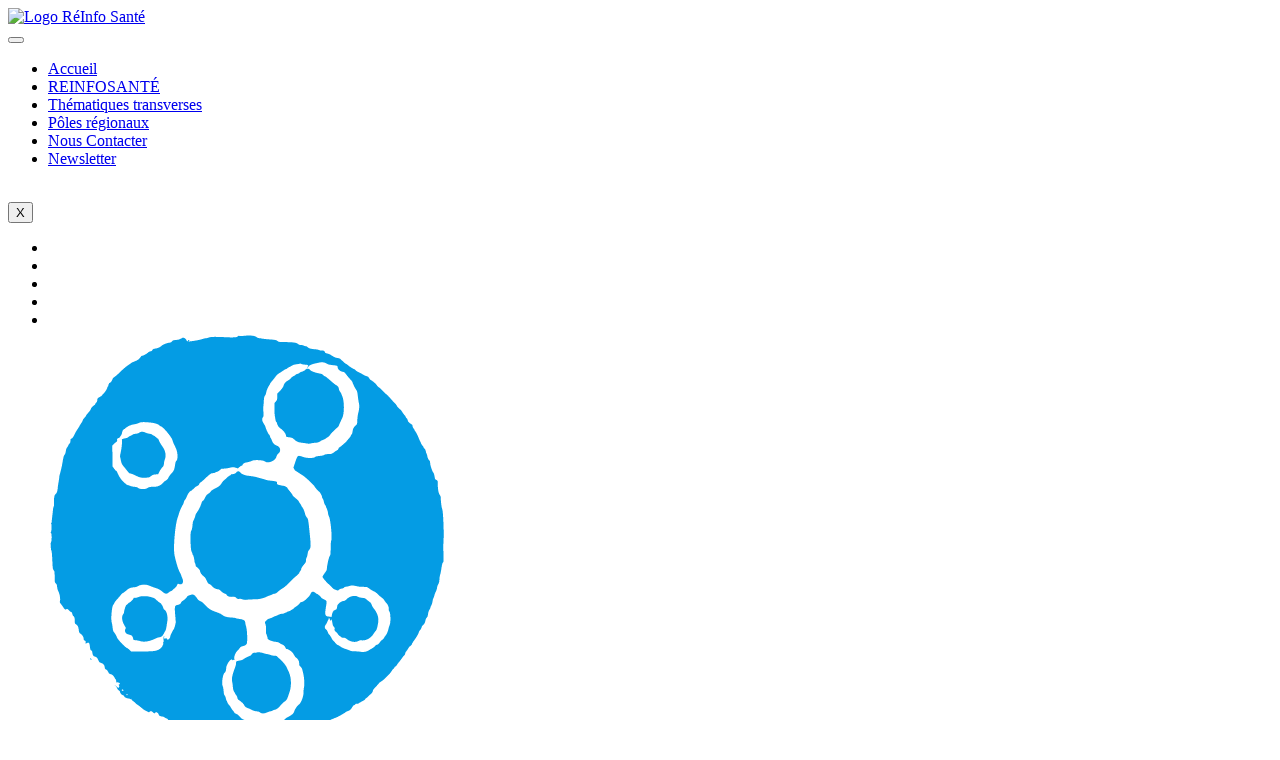

--- FILE ---
content_type: text/html; charset=UTF-8
request_url: https://reinfosante.fr/2021/05/10/pole-vivre-ses-emotions-n2-changer-ses-habitudes/
body_size: 63022
content:
<!DOCTYPE html>
<html lang="fr-FR">
<head>
	<meta charset="UTF-8">
	<meta name="viewport" content="width=device-width, initial-scale=1.0"/>
		<title>VIVRE SES EMOTIONS n°2 : Changer ses habitudes &#8211; RéInfoSanté</title>
<meta name='robots' content='max-image-preview:large' />
<link rel='dns-prefetch' href='//4j3iuawumi.preview.infomaniak.website' />
<link rel="alternate" type="application/rss+xml" title="RéInfoSanté &raquo; Flux" href="https://reinfosante.fr/feed/" />
<link rel="alternate" type="application/rss+xml" title="RéInfoSanté &raquo; Flux des commentaires" href="https://reinfosante.fr/comments/feed/" />
<link rel="alternate" title="oEmbed (JSON)" type="application/json+oembed" href="https://reinfosante.fr/wp-json/oembed/1.0/embed?url=https%3A%2F%2Freinfosante.fr%2F2021%2F05%2F10%2Fpole-vivre-ses-emotions-n2-changer-ses-habitudes%2F" />
<link rel="alternate" title="oEmbed (XML)" type="text/xml+oembed" href="https://reinfosante.fr/wp-json/oembed/1.0/embed?url=https%3A%2F%2Freinfosante.fr%2F2021%2F05%2F10%2Fpole-vivre-ses-emotions-n2-changer-ses-habitudes%2F&#038;format=xml" />
<style id='wp-img-auto-sizes-contain-inline-css' type='text/css'>
img:is([sizes=auto i],[sizes^="auto," i]){contain-intrinsic-size:3000px 1500px}
/*# sourceURL=wp-img-auto-sizes-contain-inline-css */
</style>
<link rel='stylesheet' id='elementor-frontend-css' href='https://4j3iuawumi.preview.infomaniak.website/wp-content/plugins/elementor/assets/css/frontend.min.css?ver=3.9.2' type='text/css' media='all' />
<link rel='stylesheet' id='elementor-post-31-css' href='https://4j3iuawumi.preview.infomaniak.website/wp-content/uploads/elementor/css/post-31.css?ver=1671805943' type='text/css' media='all' />
<link rel='stylesheet' id='elementor-post-369-css' href='https://4j3iuawumi.preview.infomaniak.website/wp-content/uploads/elementor/css/post-369.css?ver=1671808248' type='text/css' media='all' />
<link rel='stylesheet' id='bdt-uikit-css' href='https://4j3iuawumi.preview.infomaniak.website/wp-content/plugins/bdthemes-element-pack-lite/assets/css/bdt-uikit.css?ver=3.13.1' type='text/css' media='all' />
<link rel='stylesheet' id='ep-helper-css' href='https://4j3iuawumi.preview.infomaniak.website/wp-content/plugins/bdthemes-element-pack-lite/assets/css/ep-helper.css?ver=4.6.0' type='text/css' media='all' />
<style id='wp-emoji-styles-inline-css' type='text/css'>

	img.wp-smiley, img.emoji {
		display: inline !important;
		border: none !important;
		box-shadow: none !important;
		height: 1em !important;
		width: 1em !important;
		margin: 0 0.07em !important;
		vertical-align: -0.1em !important;
		background: none !important;
		padding: 0 !important;
	}
/*# sourceURL=wp-emoji-styles-inline-css */
</style>
<link rel='stylesheet' id='wp-block-library-css' href='https://4j3iuawumi.preview.infomaniak.website/wp-includes/css/dist/block-library/style.min.css?ver=6.9' type='text/css' media='all' />

<style id='classic-theme-styles-inline-css' type='text/css'>
/*! This file is auto-generated */
.wp-block-button__link{color:#fff;background-color:#32373c;border-radius:9999px;box-shadow:none;text-decoration:none;padding:calc(.667em + 2px) calc(1.333em + 2px);font-size:1.125em}.wp-block-file__button{background:#32373c;color:#fff;text-decoration:none}
/*# sourceURL=/wp-includes/css/classic-themes.min.css */
</style>
<link rel='stylesheet' id='elementor-icons-ekiticons-css' href='https://4j3iuawumi.preview.infomaniak.website/wp-content/plugins/elementskit-lite/modules/elementskit-icon-pack/assets/css/ekiticons.css?ver=2.8.0' type='text/css' media='all' />
<link rel='stylesheet' id='ekit-widget-styles-css' href='https://4j3iuawumi.preview.infomaniak.website/wp-content/plugins/elementskit-lite/widgets/init/assets/css/widget-styles.css?ver=2.8.0' type='text/css' media='all' />
<link rel='stylesheet' id='ekit-responsive-css' href='https://4j3iuawumi.preview.infomaniak.website/wp-content/plugins/elementskit-lite/widgets/init/assets/css/responsive.css?ver=2.8.0' type='text/css' media='all' />
<link rel='stylesheet' id='sib-front-css-css' href='https://4j3iuawumi.preview.infomaniak.website/wp-content/plugins/mailin/css/mailin-front.css?ver=6.9' type='text/css' media='all' />
<link rel='stylesheet' id='google-fonts-1-css' href='https://fonts.googleapis.com/css?family=Roboto%3A100%2C100italic%2C200%2C200italic%2C300%2C300italic%2C400%2C400italic%2C500%2C500italic%2C600%2C600italic%2C700%2C700italic%2C800%2C800italic%2C900%2C900italic&#038;display=auto&#038;ver=6.9' type='text/css' media='all' />
<link rel='stylesheet' id='elementor-icons-shared-0-css' href='https://4j3iuawumi.preview.infomaniak.website/wp-content/plugins/elementor/assets/lib/font-awesome/css/fontawesome.min.css?ver=5.15.3' type='text/css' media='all' />
<link rel='stylesheet' id='elementor-icons-fa-brands-css' href='https://4j3iuawumi.preview.infomaniak.website/wp-content/plugins/elementor/assets/lib/font-awesome/css/brands.min.css?ver=5.15.3' type='text/css' media='all' />
<link rel='stylesheet' id='elementor-icons-fa-regular-css' href='https://4j3iuawumi.preview.infomaniak.website/wp-content/plugins/elementor/assets/lib/font-awesome/css/regular.min.css?ver=5.15.3' type='text/css' media='all' />
<link rel='stylesheet' id='elementor-icons-fa-solid-css' href='https://4j3iuawumi.preview.infomaniak.website/wp-content/plugins/elementor/assets/lib/font-awesome/css/solid.min.css?ver=5.15.3' type='text/css' media='all' />
<link rel='stylesheet' id='baskerville_googleFonts-css' href='//fonts.googleapis.com/css?family=Roboto+Slab%3A400%2C700%7CRoboto%3A400%2C400italic%2C700%2C700italic%2C300%7CPacifico%3A400&#038;ver=2.1.4' type='text/css' media='all' />
<link rel='stylesheet' id='baskerville_style-css' href='https://4j3iuawumi.preview.infomaniak.website/wp-content/themes/baskerville/style.css?ver=2.1.4' type='text/css' media='all' />
<link rel="preconnect" href="https://fonts.gstatic.com/" crossorigin><script type="text/javascript" src="https://4j3iuawumi.preview.infomaniak.website/wp-includes/js/jquery/jquery.min.js?ver=3.7.1" id="jquery-core-js"></script>
<script type="text/javascript" src="https://4j3iuawumi.preview.infomaniak.website/wp-includes/js/jquery/jquery-migrate.min.js?ver=3.4.1" id="jquery-migrate-js"></script>
<script type="text/javascript" src="https://4j3iuawumi.preview.infomaniak.website/wp-includes/js/imagesloaded.min.js?ver=5.0.0" id="imagesloaded-js"></script>
<script type="text/javascript" src="https://4j3iuawumi.preview.infomaniak.website/wp-includes/js/masonry.min.js?ver=4.2.2" id="masonry-js"></script>
<script type="text/javascript" src="https://4j3iuawumi.preview.infomaniak.website/wp-content/themes/baskerville/js/jquery.flexslider-min.js?ver=2.7.2" id="baskerville_flexslider-js"></script>
<script type="text/javascript" src="https://4j3iuawumi.preview.infomaniak.website/wp-content/themes/baskerville/js/global.js?ver=2.1.4" id="baskerville_global-js"></script>
<script type="text/javascript" id="sib-front-js-js-extra">
/* <![CDATA[ */
var sibErrMsg = {"invalidMail":"Veuillez entrer une adresse e-mail valide.","requiredField":"Veuillez compl\u00e9ter les champs obligatoires.","invalidDateFormat":"Veuillez entrer une date valide.","invalidSMSFormat":"Veuillez entrer une num\u00e9ro de t\u00e9l\u00e9phone valide."};
var ajax_sib_front_object = {"ajax_url":"https://4j3iuawumi.preview.infomaniak.website/wp-admin/admin-ajax.php","ajax_nonce":"6a09d91824","flag_url":"https://4j3iuawumi.preview.infomaniak.website/wp-content/plugins/mailin/img/flags/"};
//# sourceURL=sib-front-js-js-extra
/* ]]> */
</script>
<script type="text/javascript" src="https://4j3iuawumi.preview.infomaniak.website/wp-content/plugins/mailin/js/mailin-front.js?ver=1671804235" id="sib-front-js-js"></script>
<link rel="https://api.w.org/" href="https://reinfosante.fr/wp-json/" /><link rel="alternate" title="JSON" type="application/json" href="https://reinfosante.fr/wp-json/wp/v2/posts/1994" /><link rel="EditURI" type="application/rsd+xml" title="RSD" href="https://4j3iuawumi.preview.infomaniak.website/xmlrpc.php?rsd" />
<meta name="generator" content="WordPress 6.9" />
<link rel="canonical" href="https://reinfosante.fr/2021/05/10/pole-vivre-ses-emotions-n2-changer-ses-habitudes/" />
<link rel='shortlink' href='https://reinfosante.fr/?p=1994' />
</head>
<body class="wp-singular post-template-default single single-post postid-1994 single-format-standard wp-theme-baskerville has-featured-image single single-post elementor-default elementor-kit-9">
<div class="ekit-template-content-markup ekit-template-content-header ekit-template-content-theme-support">
		<div data-elementor-type="wp-post" data-elementor-id="31" class="elementor elementor-31" data-elementor-settings="{&quot;ekit_onepagescroll&quot;:&quot;block&quot;}">
									<section class="elementor-section elementor-top-section elementor-element elementor-element-eca1fdb elementor-section-boxed elementor-section-height-default elementor-section-height-default" data-id="eca1fdb" data-element_type="section" data-settings="{&quot;background_background&quot;:&quot;gradient&quot;}">
						<div class="elementor-container elementor-column-gap-default">
					<div class="elementor-column elementor-col-50 elementor-top-column elementor-element elementor-element-1a4195d" data-id="1a4195d" data-element_type="column" data-settings="{&quot;background_background&quot;:&quot;classic&quot;}">
			<div class="elementor-widget-wrap elementor-element-populated">
								<div class="elementor-element elementor-element-4cef455 elementor-widget elementor-widget-image" data-id="4cef455" data-element_type="widget" data-widget_type="image.default">
				<div class="elementor-widget-container">
																<a href="https://4j3iuawumi.preview.infomaniak.website/">
							<img src="https://4j3iuawumi.preview.infomaniak.website/wp-content/uploads/elementor/thumbs/logo_blc-gris_comp-e1630935663138-pzl8moyv1g2ozl6iv3i3q4i6p3r8uuuchcn0yh23ms.png" title="logo_blc-gris_comp" alt="Logo RéInfo Santé" />								</a>
															</div>
				</div>
					</div>
		</div>
				<div class="elementor-column elementor-col-50 elementor-top-column elementor-element elementor-element-fc28801" data-id="fc28801" data-element_type="column">
			<div class="elementor-widget-wrap elementor-element-populated">
								<div class="elementor-element elementor-element-804c2e3 elementor-widget elementor-widget-ekit-nav-menu" data-id="804c2e3" data-element_type="widget" data-widget_type="ekit-nav-menu.default">
				<div class="elementor-widget-container">
			<div class="ekit-wid-con ekit_menu_responsive_tablet" data-hamburger-icon="" data-hamburger-icon-type="icon" data-responsive-breakpoint="1024">            <button class="elementskit-menu-hamburger elementskit-menu-toggler">
                                    <span class="elementskit-menu-hamburger-icon"></span><span class="elementskit-menu-hamburger-icon"></span><span class="elementskit-menu-hamburger-icon"></span>
                            </button>
            <div id="ekit-megamenu-menu-haut" class="elementskit-menu-container elementskit-menu-offcanvas-elements elementskit-navbar-nav-default elementskit_line_arrow ekit-nav-menu-one-page-no ekit-nav-dropdown-hover"><ul id="menu-menu-haut" class="elementskit-navbar-nav elementskit-menu-po-left submenu-click-on-icon"><li id="menu-item-1771" class="menu-item menu-item-type-post_type menu-item-object-page menu-item-home menu-item-1771 nav-item elementskit-mobile-builder-content" data-vertical-menu=750px><a href="https://reinfosante.fr/" class="ekit-menu-nav-link">Accueil</a></li>
<li id="menu-item-1662" class="menu-item menu-item-type-post_type menu-item-object-page menu-item-1662 nav-item elementskit-mobile-builder-content" data-vertical-menu=750px><a href="https://reinfosante.fr/reinfosante/" class="ekit-menu-nav-link">REINFOSANTÉ</a></li>
<li id="menu-item-2905" class="menu-item menu-item-type-post_type menu-item-object-page menu-item-2905 nav-item elementskit-mobile-builder-content" data-vertical-menu=750px><a href="https://reinfosante.fr/accueil/les-dossiers-thematiques-transverses/" class="ekit-menu-nav-link">Thématiques transverses</a></li>
<li id="menu-item-1661" class="menu-item menu-item-type-post_type menu-item-object-page menu-item-1661 nav-item elementskit-mobile-builder-content" data-vertical-menu=750px><a href="https://reinfosante.fr/poles-regionaux/" class="ekit-menu-nav-link">Pôles régionaux</a></li>
<li id="menu-item-1659" class="menu-item menu-item-type-post_type menu-item-object-page menu-item-1659 nav-item elementskit-mobile-builder-content" data-vertical-menu=750px><a href="https://reinfosante.fr/nous-contacter/" class="ekit-menu-nav-link">Nous Contacter</a></li>
<li id="menu-item-1658" class="menu-item menu-item-type-post_type menu-item-object-page menu-item-1658 nav-item elementskit-mobile-builder-content" data-vertical-menu=750px><a href="https://reinfosante.fr/newsletter/" class="ekit-menu-nav-link">Newsletter</a></li>
</ul>
				<div class="elementskit-nav-identity-panel">
					<div class="elementskit-site-title">
						<a class="elementskit-nav-logo" href="https://reinfosante.fr" target="_self" rel="">
                            <img src="" title="" alt="" />
						</a> 
					</div>
					<button class="elementskit-menu-close elementskit-menu-toggler" type="button">X</button>
				</div>
			</div><div class="elementskit-menu-overlay elementskit-menu-offcanvas-elements elementskit-menu-toggler ekit-nav-menu--overlay"></div></div>		</div>
				</div>
				<section class="elementor-section elementor-inner-section elementor-element elementor-element-e08b4f6 elementor-section-boxed elementor-section-height-default elementor-section-height-default" data-id="e08b4f6" data-element_type="section">
						<div class="elementor-container elementor-column-gap-default">
					<div class="elementor-column elementor-col-50 elementor-inner-column elementor-element elementor-element-8b6b5b6" data-id="8b6b5b6" data-element_type="column">
			<div class="elementor-widget-wrap elementor-element-populated">
								<div class="elementor-element elementor-element-ed7ad3a elementor-widget__width-initial elementor-widget elementor-widget-elementskit-social-media" data-id="ed7ad3a" data-element_type="widget" data-widget_type="elementskit-social-media.default">
				<div class="elementor-widget-container">
			<div class="ekit-wid-con" >			 <ul class="ekit_social_media">
														<li class="elementor-repeater-item-2ef29aa">
					    <a
						href="https://www.facebook.com/CollectifReinfoCovid/" target="_blank" class="facebook" >
														
							<i aria-hidden="true" class="icon icon-facebook"></i>									
                                                                                                            </a>
                    </li>
                    														<li class="elementor-repeater-item-68cc6f5">
					    <a
						href="https://twitter.com/ReinfoCovidOff" target="_blank" class="twitter" >
														
							<i aria-hidden="true" class="icon icon-twitter"></i>									
                                                                                                            </a>
                    </li>
                    														<li class="elementor-repeater-item-b2d9920">
					    <a
						href="https://www.youtube.com/channel/UCghWG6xgB-7ABzZE0-zqo1g" target="_blank" class="v" >
														
							<i aria-hidden="true" class="icon icon-youtube-v"></i>									
                                                                                                            </a>
                    </li>
                    														<li class="elementor-repeater-item-06eacc8">
					    <a
						href="https://www.instagram.com/collectif_reinfoco_vid/" target="_blank" class="instagram" >
														
							<i aria-hidden="true" class="fab fa-instagram"></i>									
                                                                                                            </a>
                    </li>
                    														<li class="elementor-repeater-item-50d25fb">
					    <a
						href="https://forum.reinfocovid.fr/c/reinfosante" target="_blank" class="discourse" >
														
							<i aria-hidden="true" class="fab fa-discourse"></i>									
                                                                                                            </a>
                    </li>
                    														<li class="elementor-repeater-item-b457347">
					    <a
						href="https://reinfocovid.fr" target="_blank" class="" >
														
							<svg xmlns="http://www.w3.org/2000/svg" xmlns:xlink="http://www.w3.org/1999/xlink" id="svg" width="400" height="415.5555555555556" viewBox="0, 0, 400,415.5555555555556"><g id="svgg"><path id="path0" d="M196.201 6.806 C 195.101 6.945,193.146 6.987,191.857 6.900 C 190.039 6.777,189.554 6.860,189.694 7.271 C 190.042 8.294,186.217 8.624,178.400 8.246 C 166.395 7.666,162.842 7.719,160.892 8.509 C 159.952 8.889,158.648 9.200,157.993 9.200 C 157.339 9.200,155.767 9.557,154.502 9.994 C 150.670 11.315,137.879 13.257,140.939 12.053 C 141.620 11.785,141.627 11.720,141.019 11.215 C 140.445 10.739,140.330 10.780,140.133 11.534 C 139.827 12.704,138.945 12.631,138.639 11.411 C 138.131 9.389,134.663 7.804,133.800 9.200 C 133.664 9.420,133.281 9.600,132.948 9.600 C 132.615 9.600,132.101 9.842,131.804 10.139 C 131.501 10.442,129.896 10.791,128.133 10.937 C 125.286 11.174,124.909 11.308,124.000 12.402 C 123.291 13.256,122.651 13.606,121.800 13.602 C 120.007 13.593,114.722 15.575,113.747 16.621 C 112.393 18.073,109.586 19.349,107.230 19.584 C 105.336 19.773,104.977 19.952,104.401 21.000 C 103.900 21.911,103.410 22.231,102.370 22.329 C 101.542 22.407,100.684 22.830,100.200 23.398 C 99.271 24.489,95.029 26.800,93.954 26.800 C 93.551 26.800,92.962 27.295,92.646 27.900 C 91.653 29.801,89.827 31.189,86.966 32.219 C 85.445 32.766,83.750 33.570,83.200 34.004 C 82.650 34.438,80.957 35.619,79.438 36.628 C 77.919 37.638,74.733 40.384,72.358 42.732 C 69.983 45.079,67.304 47.445,66.405 47.990 C 65.445 48.571,64.667 49.392,64.520 49.978 C 64.080 51.731,62.748 53.598,61.762 53.845 C 61.236 53.977,60.897 54.234,61.009 54.415 C 61.121 54.596,61.030 54.858,60.807 54.996 C 60.583 55.134,60.400 55.665,60.400 56.175 C 60.400 56.685,60.128 57.328,59.795 57.604 C 59.462 57.881,59.237 58.320,59.295 58.581 C 59.455 59.301,56.466 63.939,55.384 64.647 C 54.860 64.991,54.322 65.616,54.188 66.037 C 54.055 66.458,52.983 67.273,51.807 67.849 C 49.654 68.903,49.217 69.540,49.205 71.630 C 49.202 72.207,48.759 73.074,48.200 73.600 C 47.650 74.117,47.200 74.757,47.200 75.024 C 47.200 75.290,46.766 75.792,46.236 76.139 C 44.368 77.364,43.149 78.749,42.783 80.067 C 42.579 80.800,41.420 82.439,40.206 83.709 C 38.993 84.980,38.000 86.278,38.000 86.594 C 38.000 86.910,37.280 87.882,36.400 88.753 C 35.520 89.624,34.800 90.668,34.800 91.073 C 34.800 91.478,34.179 92.707,33.419 93.805 C 32.660 94.902,31.664 96.520,31.206 97.400 C 30.748 98.280,29.840 99.720,29.188 100.600 C 28.536 101.480,27.296 103.673,26.432 105.474 C 25.251 107.935,24.548 108.910,23.603 109.399 C 22.615 109.909,22.364 110.280,22.432 111.125 C 22.544 112.502,22.025 114.400,21.536 114.400 C 21.329 114.400,20.878 115.073,20.534 115.897 C 20.190 116.720,19.504 117.874,19.010 118.461 C 18.407 119.178,18.022 120.319,17.840 121.931 C 17.673 123.400,17.253 124.734,16.757 125.364 C 15.707 126.699,15.366 127.942,14.385 134.000 C 13.939 136.750,13.041 140.822,12.387 143.049 C 11.734 145.277,11.196 147.707,11.192 148.449 C 11.188 149.192,10.903 151.240,10.560 153.000 C 10.217 154.760,9.887 156.920,9.827 157.800 C 9.585 161.377,9.069 163.368,8.145 164.291 C 6.258 166.179,5.961 167.300,6.079 172.110 C 6.158 175.326,6.035 176.874,5.646 177.564 C 5.347 178.095,5.048 179.355,4.980 180.364 C 4.913 181.374,4.576 184.540,4.232 187.400 C 3.889 190.260,3.606 192.926,3.604 193.324 C 3.602 193.747,3.418 193.935,3.160 193.775 C 2.855 193.587,2.861 193.767,3.180 194.362 C 3.827 195.572,3.629 202.015,2.919 202.851 C 2.445 203.408,2.454 203.535,2.983 203.738 C 3.866 204.077,3.867 211.524,2.984 213.232 C 2.645 213.887,2.458 214.570,2.568 214.749 C 2.679 214.928,2.799 216.318,2.836 217.837 C 2.872 219.357,3.036 220.780,3.201 221.000 C 3.750 221.735,4.004 224.141,4.358 231.941 C 4.686 239.169,4.772 239.765,5.655 240.941 C 6.500 242.066,6.605 242.646,6.645 246.400 C 6.717 253.118,6.712 253.086,7.865 254.155 C 8.728 254.955,8.960 255.584,9.093 257.471 C 9.190 258.852,9.638 260.533,10.192 261.600 C 11.818 264.730,12.633 269.931,11.861 272.249 C 11.649 272.887,11.934 273.524,13.007 274.808 C 13.793 275.749,14.885 277.285,15.434 278.223 C 16.500 280.041,17.475 280.685,18.147 280.013 C 18.882 279.278,19.601 279.568,21.191 281.239 C 22.049 282.140,22.921 282.773,23.129 282.644 C 23.516 282.405,24.171 283.739,24.630 285.700 C 24.771 286.305,25.123 286.800,25.412 286.800 C 26.140 286.800,26.857 289.185,26.756 291.267 C 26.649 293.460,27.046 294.697,27.948 294.984 C 29.406 295.446,30.519 297.618,30.785 300.519 C 31.035 303.245,31.167 303.494,33.007 304.727 C 34.135 305.484,35.600 307.783,35.600 308.798 C 35.600 310.330,35.973 311.200,36.629 311.200 C 37.384 311.200,38.022 312.517,37.598 313.202 C 37.101 314.008,37.529 314.466,38.362 314.020 C 41.018 312.599,41.462 313.048,41.955 317.665 C 42.128 319.289,42.472 320.624,42.739 320.713 C 43.778 321.059,44.400 322.131,44.400 323.575 C 44.400 325.183,45.630 327.200,46.610 327.200 C 48.119 327.200,49.207 328.216,50.240 330.588 C 51.241 332.887,51.445 333.099,53.043 333.527 C 54.913 334.027,56.551 335.771,56.603 337.316 C 56.658 338.940,57.244 339.996,58.227 340.242 C 58.895 340.410,59.478 341.092,60.086 342.417 C 60.855 344.093,61.187 344.402,62.602 344.759 C 64.385 345.208,65.528 346.247,66.609 348.400 C 66.995 349.170,67.495 349.918,67.719 350.063 C 67.943 350.207,68.149 350.973,68.176 351.766 C 68.227 353.239,68.343 353.350,69.399 352.945 C 70.083 352.683,72.000 353.789,72.000 354.447 C 72.000 354.682,71.633 354.971,71.184 355.088 C 70.466 355.276,70.436 355.379,70.940 355.951 C 71.590 356.689,71.163 358.400,70.328 358.400 C 70.054 358.400,69.032 357.635,68.057 356.700 C 67.082 355.765,66.434 355.270,66.618 355.600 C 66.801 355.930,67.285 356.441,67.693 356.735 C 68.101 357.029,68.719 357.981,69.067 358.850 C 69.447 359.801,70.158 360.668,70.850 361.026 C 71.584 361.405,72.005 361.942,72.013 362.510 C 72.029 363.677,73.565 365.389,75.033 365.876 C 75.761 366.117,76.248 366.586,76.327 367.124 C 76.449 367.957,79.364 369.200,81.193 369.200 C 81.549 369.200,82.063 369.423,82.337 369.697 C 82.732 370.092,82.919 370.072,83.254 369.597 C 83.617 369.083,83.647 369.089,83.472 369.644 C 83.335 370.076,83.918 370.783,85.241 371.792 C 86.327 372.620,87.346 373.518,87.507 373.788 C 87.668 374.058,88.610 374.797,89.600 375.432 C 90.590 376.066,92.570 377.592,94.000 378.824 C 95.430 380.056,97.453 381.378,98.496 381.763 C 99.539 382.148,100.490 382.622,100.610 382.817 C 100.731 383.012,101.183 382.817,101.615 382.385 C 102.691 381.309,103.365 381.397,104.800 382.800 C 106.219 384.187,107.022 384.323,107.309 383.226 C 107.692 381.761,110.800 383.735,110.800 385.444 C 110.800 386.170,112.709 387.086,114.291 387.119 C 115.028 387.134,116.161 387.587,116.929 388.173 C 117.670 388.738,118.590 389.200,118.975 389.200 C 119.360 389.200,119.766 389.550,119.878 389.977 C 120.091 390.791,122.046 391.466,122.814 390.991 C 123.545 390.539,125.362 391.550,126.081 392.809 C 127.006 394.425,128.730 395.225,129.258 394.282 C 129.752 393.399,130.462 393.419,131.646 394.349 C 132.171 394.761,133.545 395.228,134.700 395.387 C 137.073 395.713,137.620 396.196,136.540 397.014 C 135.916 397.486,135.900 397.577,136.438 397.587 C 136.789 397.594,137.402 397.960,137.800 398.400 C 138.198 398.840,138.811 399.197,139.162 399.194 C 139.682 399.189,139.698 399.123,139.247 398.837 C 138.842 398.581,139.048 398.409,140.010 398.198 C 141.102 397.958,141.443 398.061,142.002 398.802 C 142.519 399.488,143.068 399.691,144.357 399.673 C 145.350 399.659,146.587 399.973,147.378 400.440 C 148.114 400.874,149.118 401.307,149.608 401.402 C 150.098 401.496,150.921 401.849,151.436 402.187 C 151.951 402.524,152.931 402.800,153.614 402.800 C 154.298 402.800,155.102 403.045,155.402 403.345 C 155.701 403.644,156.719 404.013,157.663 404.164 C 158.607 404.315,159.668 404.700,160.021 405.019 C 160.436 405.395,162.210 405.728,165.032 405.960 C 167.759 406.184,170.263 406.645,171.697 407.187 C 172.961 407.665,174.311 407.966,174.697 407.857 C 177.090 407.182,187.115 407.155,188.626 407.820 C 190.011 408.430,192.099 408.531,206.034 408.661 L 221.869 408.809 224.526 407.605 C 227.535 406.240,231.046 405.934,231.455 407.000 C 231.828 407.972,238.272 406.797,239.200 405.587 C 239.474 405.230,245.648 403.600,246.727 403.600 C 247.207 403.600,247.600 403.420,247.600 403.200 C 247.600 402.980,247.968 402.800,248.417 402.800 C 250.373 402.800,255.418 401.468,256.748 400.601 C 257.547 400.080,258.920 399.525,259.800 399.367 C 260.680 399.209,261.940 398.677,262.600 398.186 C 264.069 397.092,268.958 395.390,272.200 394.843 C 273.520 394.621,275.486 393.980,276.568 393.419 C 277.650 392.859,278.837 392.400,279.206 392.400 C 279.574 392.400,280.187 392.056,280.567 391.637 C 280.947 391.217,281.830 390.655,282.529 390.389 C 283.228 390.123,284.520 389.590,285.400 389.205 C 286.280 388.820,287.450 388.370,288.000 388.205 C 289.402 387.785,296.874 383.552,297.600 382.767 C 297.930 382.410,298.985 381.898,299.944 381.630 C 301.825 381.103,303.155 379.875,304.418 377.500 C 304.857 376.675,305.470 376.000,305.779 376.000 C 306.089 376.000,306.681 375.569,307.096 375.041 C 307.664 374.319,308.116 374.133,308.927 374.288 C 309.520 374.401,310.264 374.279,310.581 374.016 C 310.898 373.753,311.932 373.116,312.879 372.601 C 313.825 372.086,315.183 371.348,315.896 370.960 C 316.609 370.573,317.296 369.928,317.423 369.528 C 317.550 369.128,317.828 368.800,318.040 368.800 C 318.253 368.800,319.022 368.215,319.751 367.500 C 320.479 366.785,321.913 365.425,322.937 364.478 C 324.282 363.235,324.800 362.451,324.800 361.660 C 324.800 360.848,325.536 359.795,327.651 357.582 C 329.219 355.942,330.752 354.222,331.058 353.759 C 331.364 353.297,332.283 352.577,333.101 352.159 C 335.285 351.043,342.270 344.130,343.668 341.700 C 344.333 340.545,345.035 339.600,345.228 339.600 C 345.421 339.600,345.852 339.073,346.185 338.428 C 346.519 337.784,347.124 337.151,347.532 337.022 C 347.939 336.892,348.520 336.295,348.824 335.693 C 349.128 335.092,350.018 333.880,350.802 333.000 C 351.586 332.120,352.915 330.364,353.755 329.097 C 354.595 327.830,355.714 326.454,356.241 326.039 C 356.809 325.593,357.200 324.865,357.200 324.256 C 357.200 323.691,357.701 322.637,358.313 321.914 C 358.925 321.191,359.780 319.917,360.213 319.083 C 360.646 318.249,361.589 317.169,362.308 316.683 C 363.027 316.197,363.747 315.319,363.908 314.732 C 364.069 314.144,365.100 312.446,366.200 310.958 C 368.567 307.755,370.315 304.719,370.867 302.851 C 371.086 302.109,371.682 301.115,372.192 300.642 C 372.703 300.169,373.325 299.021,373.576 298.090 C 373.853 297.062,374.426 296.140,375.036 295.740 C 376.277 294.927,377.018 293.524,377.390 291.286 C 377.547 290.343,378.117 289.047,378.657 288.406 C 379.674 287.196,379.710 287.091,380.184 283.826 C 380.342 282.741,380.905 281.214,381.436 280.434 C 381.966 279.653,382.400 278.740,382.400 278.404 C 382.400 278.068,382.824 276.985,383.343 275.997 C 383.862 275.009,384.396 273.232,384.530 272.049 C 384.664 270.867,385.021 269.517,385.321 269.049 C 385.622 268.582,386.086 267.323,386.352 266.251 C 386.619 265.179,387.282 263.423,387.826 262.349 C 388.371 261.274,388.924 259.541,389.056 258.498 C 389.187 257.454,389.752 255.800,390.310 254.823 C 391.088 253.460,391.347 252.388,391.422 250.223 C 391.476 248.670,391.795 246.590,392.131 245.600 C 392.467 244.610,393.052 241.640,393.432 239.000 C 393.929 235.550,394.339 233.959,394.890 233.345 C 395.610 232.540,395.642 231.978,395.428 223.945 C 395.302 219.245,395.335 213.690,395.500 211.600 C 396.085 204.192,395.181 181.812,394.215 179.775 C 393.574 178.424,392.809 172.713,392.803 169.238 C 392.801 167.550,392.580 166.787,391.798 165.761 C 390.624 164.222,389.934 160.901,389.770 156.000 C 389.708 154.130,389.644 152.317,389.628 151.972 C 389.613 151.627,389.015 151.087,388.300 150.772 C 387.080 150.235,386.973 150.023,386.566 147.305 C 386.323 145.678,385.834 144.080,385.451 143.657 C 384.291 142.375,382.369 136.796,382.205 134.235 C 382.119 132.877,381.820 131.647,381.520 131.413 C 380.521 130.636,379.619 128.857,379.347 127.128 C 379.197 126.178,378.850 125.040,378.576 124.600 C 378.301 124.160,377.951 123.017,377.797 122.061 C 377.622 120.976,377.156 120.009,376.558 119.489 C 376.031 119.031,375.600 118.456,375.600 118.213 C 375.600 117.969,375.067 117.147,374.416 116.385 C 373.765 115.623,373.225 114.817,373.216 114.594 C 373.207 114.371,372.835 113.508,372.390 112.676 C 371.944 111.844,371.290 110.407,370.937 109.482 C 369.773 106.434,368.263 103.418,367.324 102.269 C 366.816 101.647,366.400 100.910,366.400 100.631 C 366.400 100.352,366.053 99.810,365.629 99.426 C 365.205 99.043,364.739 98.025,364.594 97.164 C 364.449 96.304,364.199 95.600,364.040 95.600 C 363.881 95.600,363.402 95.284,362.975 94.897 C 362.549 94.510,361.713 93.881,361.119 93.500 C 360.394 93.035,359.945 92.311,359.758 91.303 C 359.604 90.476,359.170 89.582,358.794 89.316 C 358.418 89.050,357.884 88.285,357.607 87.616 C 357.330 86.947,356.977 86.400,356.824 86.400 C 356.670 86.400,355.675 85.050,354.613 83.400 C 353.551 81.750,352.529 80.400,352.341 80.400 C 351.770 80.400,348.800 77.239,348.800 76.632 C 348.800 76.320,347.745 75.009,346.456 73.720 C 345.166 72.430,343.172 70.247,342.024 68.867 C 340.876 67.488,339.271 65.874,338.457 65.280 C 337.643 64.686,335.914 63.030,334.615 61.600 C 333.316 60.170,331.659 58.682,330.934 58.294 C 330.208 57.906,329.346 57.069,329.018 56.434 C 328.364 55.171,324.864 52.047,323.070 51.126 C 322.448 50.807,321.548 49.856,321.070 49.013 C 320.354 47.751,319.863 47.395,318.300 47.002 C 317.255 46.739,316.085 46.247,315.700 45.909 C 315.315 45.571,313.422 44.536,311.494 43.610 C 309.566 42.684,307.818 41.607,307.610 41.218 C 307.401 40.828,306.639 40.269,305.915 39.974 C 304.111 39.240,300.762 37.077,299.838 36.048 C 299.419 35.582,298.905 35.200,298.696 35.200 C 298.174 35.200,295.753 33.248,293.582 31.077 C 292.084 29.579,291.447 29.232,289.791 29.014 C 287.271 28.682,286.508 28.363,283.578 26.417 C 282.268 25.547,280.523 24.714,279.699 24.565 C 277.959 24.251,276.767 23.703,276.904 23.280 C 277.201 22.365,275.247 21.155,273.884 21.411 C 272.941 21.588,272.030 21.462,271.116 21.028 C 270.367 20.673,268.505 20.319,266.977 20.242 C 263.106 20.046,260.556 19.324,259.647 18.169 C 259.152 17.540,258.476 17.200,257.719 17.200 C 257.078 17.200,256.204 16.936,255.776 16.613 C 255.349 16.290,254.159 16.020,253.131 16.013 C 251.707 16.003,250.963 15.749,250.009 14.946 C 248.401 13.593,245.439 13.162,237.134 13.069 C 231.495 13.007,230.754 12.917,229.734 12.173 C 228.021 10.924,227.591 10.832,221.265 10.371 C 218.039 10.136,214.680 9.754,213.800 9.523 C 212.920 9.293,211.660 9.109,211.000 9.114 C 210.255 9.121,209.211 8.661,208.247 7.901 C 206.588 6.594,201.528 6.134,196.201 6.806 M276.840 33.669 C 277.588 33.927,278.650 34.461,279.200 34.857 C 279.837 35.315,281.578 35.738,284.000 36.023 C 289.766 36.700,289.600 36.641,289.600 38.034 C 289.600 40.251,292.598 42.800,295.205 42.800 C 296.106 42.800,297.128 43.775,299.000 46.424 C 299.660 47.357,301.145 49.095,302.300 50.286 C 303.455 51.477,304.400 52.650,304.400 52.894 C 304.400 53.683,306.926 58.953,308.130 60.676 C 309.147 62.131,309.371 62.976,309.833 67.076 C 310.125 69.674,310.625 72.950,310.944 74.355 C 311.576 77.141,311.330 80.312,310.168 84.348 C 309.828 85.529,309.442 88.409,309.310 90.748 L 309.071 95.000 307.405 96.600 C 305.471 98.457,304.934 99.568,304.562 102.484 C 304.402 103.737,303.988 104.892,303.546 105.316 C 303.136 105.709,302.800 106.298,302.800 106.625 C 302.800 106.951,302.114 107.979,301.277 108.909 C 300.439 109.839,299.314 111.176,298.777 111.880 C 297.762 113.210,291.718 118.400,291.183 118.400 C 291.015 118.400,290.690 118.941,290.459 119.602 C 290.219 120.292,289.606 120.970,289.021 121.192 C 288.461 121.405,287.086 122.304,285.966 123.190 C 284.808 124.104,283.469 124.813,282.864 124.830 C 278.449 124.955,277.288 125.124,276.273 125.789 C 275.515 126.285,273.959 126.625,271.519 126.827 C 269.524 126.993,267.781 127.297,267.646 127.504 C 266.557 129.170,259.359 129.334,255.000 127.793 C 249.604 125.886,249.642 125.860,247.229 133.084 L 245.464 138.367 246.167 139.926 C 246.633 140.959,247.346 141.712,248.283 142.159 C 249.061 142.530,250.311 143.301,251.060 143.873 C 251.810 144.445,253.128 145.293,253.989 145.757 C 256.731 147.234,265.778 155.617,266.845 157.668 C 267.444 158.820,270.463 162.168,271.368 162.684 C 272.105 163.104,274.000 166.714,274.000 167.698 C 274.000 168.126,274.361 168.984,274.803 169.604 C 275.245 170.224,275.719 171.555,275.857 172.561 C 275.995 173.567,276.533 174.967,277.054 175.673 C 277.574 176.378,278.000 177.214,278.000 177.530 C 278.000 177.847,278.342 178.667,278.761 179.353 C 279.180 180.039,279.727 181.940,279.977 183.578 C 280.227 185.216,280.605 186.765,280.818 187.022 C 282.509 189.059,284.405 208.692,283.193 211.617 C 282.902 212.320,282.693 215.235,282.658 219.085 C 282.603 225.077,282.549 225.482,281.600 227.000 C 280.662 228.500,278.885 236.861,278.821 240.069 C 278.809 240.665,278.186 241.903,277.411 242.869 C 276.648 243.821,275.658 245.267,275.213 246.082 L 274.402 247.563 275.593 249.327 C 276.678 250.935,278.950 253.353,281.880 256.019 C 282.496 256.579,283.540 257.663,284.200 258.428 C 285.000 259.354,286.164 260.075,287.690 260.588 L 289.980 261.359 290.950 260.447 C 291.523 259.909,292.635 259.446,293.661 259.318 C 294.717 259.187,295.649 258.791,296.033 258.310 C 296.458 257.777,297.312 257.456,298.633 257.331 C 299.715 257.229,301.230 256.883,302.000 256.561 C 303.444 255.958,305.977 256.153,309.800 257.160 C 310.680 257.391,313.131 257.585,315.246 257.590 C 318.501 257.599,319.251 257.725,320.129 258.415 C 322.305 260.127,325.178 261.914,326.463 262.354 C 327.198 262.606,328.610 263.675,329.600 264.730 C 330.590 265.785,332.350 267.332,333.512 268.167 C 334.673 269.002,335.892 270.204,336.220 270.838 C 336.548 271.473,337.608 272.883,338.577 273.974 C 340.243 275.850,341.253 278.938,340.745 280.600 C 340.677 280.820,340.973 281.526,341.402 282.168 C 342.639 284.022,342.812 293.153,341.660 295.759 C 341.203 296.790,340.718 298.302,340.581 299.117 C 340.075 302.137,338.310 305.928,336.818 307.200 C 336.689 307.310,336.369 307.889,336.106 308.487 C 335.844 309.084,335.034 309.964,334.307 310.440 C 333.580 310.917,332.393 312.165,331.670 313.213 C 330.667 314.668,330.033 315.180,328.992 315.375 C 328.084 315.545,327.406 316.006,326.966 316.749 C 326.603 317.364,325.202 318.466,323.853 319.198 C 322.504 319.930,320.950 320.838,320.400 321.216 C 318.663 322.410,315.312 322.938,312.627 322.440 C 311.321 322.198,308.761 322.000,306.938 322.000 C 304.309 322.000,303.174 321.801,301.453 321.041 C 300.260 320.513,298.235 319.776,296.953 319.403 C 295.670 319.031,293.626 318.040,292.411 317.202 C 291.195 316.364,289.827 315.568,289.371 315.435 C 288.915 315.301,287.925 314.366,287.171 313.358 C 286.417 312.349,285.498 311.362,285.130 311.164 C 284.761 310.966,283.923 309.678,283.267 308.302 C 282.611 306.926,281.715 305.584,281.276 305.321 C 280.837 305.058,280.186 303.963,279.830 302.889 C 279.426 301.673,278.732 300.605,277.991 300.056 C 276.434 298.906,276.364 296.979,277.817 295.253 C 278.376 294.589,279.113 293.225,279.454 292.223 C 279.796 291.221,280.238 290.300,280.437 290.177 C 280.637 290.054,280.802 289.468,280.805 288.876 C 280.809 287.969,280.956 288.113,281.741 289.800 C 282.611 291.668,282.693 291.737,282.984 290.835 C 283.432 289.446,283.968 290.545,284.429 293.802 C 284.700 295.718,285.051 296.615,285.836 297.399 C 286.563 298.127,286.813 298.709,286.655 299.311 C 286.318 300.602,286.752 301.838,287.730 302.369 C 288.209 302.629,289.140 303.643,289.800 304.623 C 290.460 305.603,291.291 306.499,291.647 306.613 C 292.003 306.727,292.616 307.176,293.009 307.610 C 293.510 308.164,294.239 308.400,295.448 308.400 C 296.752 308.400,297.492 308.671,298.486 309.513 C 302.086 312.562,307.441 313.506,310.509 311.632 C 311.514 311.018,312.382 310.781,313.109 310.921 C 317.486 311.766,322.818 308.991,325.639 304.400 C 326.382 303.190,327.396 301.840,327.891 301.400 C 328.934 300.474,330.406 293.742,330.385 290.000 C 330.369 287.125,328.623 282.691,326.503 280.140 C 324.823 278.119,323.896 276.499,323.449 274.800 C 323.304 274.250,322.457 273.260,321.565 272.600 C 320.674 271.940,319.255 270.810,318.411 270.089 C 317.105 268.972,316.471 268.742,314.139 268.537 C 312.440 268.389,310.878 267.983,310.025 267.470 C 306.844 265.555,300.764 267.064,298.071 270.437 C 297.461 271.201,296.775 271.600,296.071 271.599 C 293.408 271.596,289.265 274.840,289.172 277.000 C 289.076 279.227,288.621 280.127,287.389 280.524 C 285.187 281.234,284.372 282.526,283.825 286.174 C 283.663 287.253,283.411 287.970,283.265 287.768 C 283.119 287.565,282.109 287.353,281.020 287.295 C 277.006 287.082,276.592 285.684,278.021 277.173 C 279.006 271.301,279.084 271.554,275.821 269.981 C 274.380 269.285,273.200 268.548,273.200 268.342 C 273.200 267.814,269.901 264.811,269.314 264.805 C 269.047 264.802,268.190 264.240,267.411 263.556 C 265.334 261.732,263.527 262.116,262.586 264.581 C 261.447 267.563,255.530 272.791,253.287 272.797 C 252.670 272.799,252.108 273.250,251.557 274.183 C 251.093 274.969,249.633 276.265,248.171 277.189 C 246.757 278.082,245.600 278.969,245.600 279.161 C 245.600 279.352,244.978 279.804,244.217 280.165 C 243.456 280.526,242.726 280.997,242.593 281.211 C 242.461 281.425,241.553 281.802,240.576 282.048 C 239.599 282.294,238.800 282.639,238.800 282.816 C 238.800 282.992,238.262 283.255,237.605 283.399 C 236.947 283.543,236.306 283.828,236.181 284.031 C 236.055 284.234,235.172 284.400,234.217 284.400 C 233.062 284.400,231.718 284.801,230.200 285.600 C 228.945 286.260,227.654 286.800,227.331 286.800 C 227.007 286.800,225.990 287.238,225.071 287.774 C 224.152 288.309,222.533 288.963,221.474 289.228 C 220.258 289.531,219.323 290.051,218.938 290.638 C 218.603 291.150,218.030 291.664,217.664 291.780 C 216.875 292.030,216.798 293.786,217.521 295.087 C 217.792 295.574,217.991 296.924,217.964 298.087 C 217.858 302.569,217.916 303.700,218.296 304.536 C 218.967 306.011,219.600 308.219,219.600 309.083 C 219.600 310.350,224.041 312.167,228.154 312.582 C 229.836 312.752,230.844 313.102,231.685 313.810 C 232.332 314.355,233.343 314.914,233.931 315.053 C 235.350 315.388,236.776 316.701,237.457 318.300 C 237.762 319.015,238.177 319.600,238.379 319.600 C 240.528 319.600,244.519 322.555,245.750 325.058 C 246.413 326.406,247.356 327.755,247.846 328.055 C 249.902 329.314,251.200 331.577,251.200 333.901 C 251.200 335.873,251.335 336.218,252.545 337.346 C 253.285 338.036,253.989 339.050,254.108 339.600 C 254.228 340.150,254.596 341.590,254.927 342.800 C 256.276 347.728,256.753 355.082,255.939 358.400 C 255.696 359.390,255.527 361.380,255.562 362.822 C 255.663 366.896,252.939 373.973,250.756 375.311 C 249.370 376.160,246.829 379.880,246.311 381.817 C 245.695 384.121,243.958 385.599,238.698 388.296 C 238.092 388.607,237.420 389.188,237.206 389.588 C 236.802 390.344,234.843 391.200,233.518 391.200 C 232.617 391.200,229.350 392.633,229.015 393.176 C 228.886 393.384,227.931 393.679,226.891 393.831 C 225.851 393.984,224.614 394.253,224.142 394.429 C 223.670 394.604,219.507 394.791,214.890 394.844 C 205.679 394.950,204.299 394.648,201.038 391.811 C 200.208 391.089,199.414 390.800,198.264 390.800 C 195.916 390.800,193.361 389.397,191.665 387.178 C 190.859 386.123,189.660 385.052,189.000 384.797 C 187.010 384.029,186.620 383.760,186.150 382.835 C 185.903 382.348,185.248 381.465,184.694 380.874 C 184.141 380.284,183.327 379.080,182.885 378.200 C 182.444 377.320,181.529 376.022,180.853 375.316 C 180.177 374.609,179.504 373.529,179.358 372.916 C 179.212 372.302,178.866 371.530,178.590 371.200 C 178.313 370.870,177.958 369.790,177.801 368.800 C 177.644 367.810,177.138 366.589,176.676 366.087 C 176.006 365.359,175.790 364.467,175.608 361.687 C 175.483 359.769,175.133 357.758,174.832 357.217 C 173.331 354.528,174.737 344.304,176.756 343.223 C 177.545 342.801,178.083 341.112,178.186 338.733 C 178.341 335.135,182.785 328.801,184.054 330.368 C 184.505 330.924,184.837 331.064,185.016 330.774 C 185.167 330.530,185.656 330.426,186.103 330.543 C 186.590 330.670,186.770 330.610,186.552 330.392 C 185.387 329.227,186.925 323.842,189.006 321.800 C 190.127 320.700,191.446 319.222,191.938 318.515 C 192.568 317.610,193.272 317.151,194.317 316.962 C 196.177 316.625,197.584 315.923,198.561 314.844 C 199.654 313.635,199.271 300.774,198.023 296.800 C 197.574 295.370,197.205 293.630,197.203 292.933 C 197.199 291.147,195.325 290.065,191.497 289.636 C 189.872 289.453,188.128 289.082,187.621 288.811 C 187.115 288.540,185.058 288.267,183.050 288.204 C 178.963 288.076,175.761 287.088,174.015 285.414 C 173.418 284.842,171.162 283.783,168.783 282.958 C 162.142 280.654,160.510 279.541,154.900 273.492 C 154.538 273.102,153.333 272.352,152.221 271.825 C 150.959 271.225,149.914 270.377,149.437 269.564 C 147.872 266.896,145.995 265.200,144.607 265.200 C 143.234 265.200,139.200 266.697,139.200 267.206 C 139.200 267.842,135.744 271.187,134.680 271.581 C 133.986 271.837,133.399 272.458,133.137 273.210 C 132.672 274.543,131.401 275.348,129.105 275.764 C 126.603 276.217,126.445 277.184,127.292 286.800 C 127.516 289.330,127.704 292.034,127.711 292.809 C 127.724 294.367,126.142 299.865,125.579 300.213 C 125.383 300.334,124.855 301.191,124.406 302.117 C 123.957 303.042,123.334 304.250,123.022 304.800 C 122.711 305.350,122.308 306.700,122.128 307.800 C 121.788 309.872,118.800 311.330,118.800 309.424 C 118.800 308.676,117.954 308.606,117.263 309.297 C 116.607 309.953,115.917 308.975,116.135 307.700 C 116.220 307.205,116.151 306.800,115.983 306.800 C 115.566 306.800,115.326 310.726,115.702 311.398 C 115.874 311.703,115.762 312.181,115.446 312.497 C 115.066 312.877,115.005 313.266,115.257 313.715 C 115.755 314.605,113.991 318.071,112.511 319.110 C 108.644 321.827,106.693 322.105,91.290 322.132 L 83.180 322.147 81.490 320.516 C 80.560 319.620,79.438 318.778,78.997 318.647 C 76.981 318.046,68.818 309.208,68.794 307.600 C 68.786 307.014,67.220 304.405,65.673 302.398 C 65.154 301.723,64.810 300.414,64.624 298.398 C 64.472 296.749,64.068 294.410,63.726 293.200 C 62.714 289.611,63.808 277.203,65.288 275.501 C 65.718 275.005,66.313 274.022,66.608 273.316 C 66.904 272.609,68.013 271.122,69.073 270.011 C 70.133 268.900,71.704 267.093,72.566 265.995 C 73.427 264.898,74.280 264.000,74.462 264.000 C 74.836 264.000,78.144 261.531,79.435 260.288 C 80.720 259.051,83.560 258.047,85.844 258.022 C 87.371 258.006,88.483 257.671,90.244 256.700 C 93.398 254.960,98.191 254.878,101.643 256.504 C 102.830 257.063,105.420 258.020,107.400 258.632 C 110.780 259.675,112.090 260.429,115.514 263.299 C 117.313 264.807,119.091 264.773,120.737 263.200 C 121.428 262.540,122.282 262.000,122.636 262.000 C 122.990 262.000,123.787 261.505,124.409 260.900 C 125.030 260.295,126.196 259.276,126.999 258.635 C 127.801 257.994,128.735 256.779,129.073 255.935 C 129.410 255.091,129.730 254.400,129.784 254.400 C 129.837 254.400,130.432 254.592,131.107 254.828 C 134.659 256.066,136.203 252.520,133.996 248.193 C 133.558 247.334,133.200 246.386,133.200 246.087 C 133.200 245.787,132.766 244.790,132.235 243.871 C 130.316 240.547,128.596 235.183,126.571 226.200 C 125.066 219.528,126.995 195.905,129.657 188.400 C 130.087 187.190,130.697 185.285,131.014 184.166 C 131.694 181.767,133.751 177.126,134.792 175.644 C 135.195 175.070,135.640 173.925,135.781 173.099 C 135.921 172.274,136.455 171.194,136.966 170.699 C 137.478 170.205,138.368 168.540,138.945 167.000 C 139.908 164.429,142.121 161.600,143.170 161.600 C 143.359 161.600,144.503 160.610,145.713 159.400 C 146.923 158.190,148.130 157.200,148.395 157.200 C 149.293 157.200,151.146 155.588,151.273 154.696 C 151.343 154.207,151.850 153.592,152.400 153.329 C 152.950 153.067,154.480 151.831,155.800 150.583 C 161.481 145.213,163.124 144.000,164.716 144.000 C 165.544 144.000,166.577 143.753,167.011 143.451 C 167.445 143.149,168.411 142.769,169.158 142.607 C 169.905 142.444,171.126 141.701,171.871 140.956 C 172.617 140.210,173.446 139.595,173.713 139.590 C 176.533 139.532,179.832 139.137,181.784 138.625 C 184.779 137.840,185.425 137.844,187.965 138.664 L 190.023 139.329 191.235 138.089 C 191.901 137.407,192.839 136.793,193.319 136.725 C 193.800 136.656,194.428 136.107,194.717 135.503 C 195.397 134.080,196.137 133.713,199.718 133.028 C 201.347 132.717,203.265 132.106,203.980 131.671 C 205.977 130.456,215.275 130.875,216.838 132.250 C 219.751 134.814,227.399 131.771,228.387 127.655 C 228.750 126.139,229.220 125.396,230.430 124.424 C 233.413 122.027,232.368 117.455,228.594 116.398 C 226.457 115.800,224.631 113.854,223.903 111.400 C 223.642 110.520,223.202 109.567,222.925 109.282 C 222.648 108.997,222.229 108.052,221.995 107.182 C 221.761 106.312,221.401 105.600,221.196 105.600 C 220.702 105.600,218.477 101.126,217.714 98.600 C 217.382 97.500,216.800 96.150,216.421 95.600 C 214.113 92.251,213.593 89.943,214.800 88.400 C 215.642 87.323,215.769 85.287,215.251 81.150 C 215.096 79.913,215.106 78.387,215.274 77.759 C 215.442 77.131,215.679 74.660,215.800 72.268 C 215.991 68.516,216.151 67.746,216.968 66.660 C 217.489 65.967,218.001 64.680,218.106 63.800 C 218.329 61.940,219.938 58.021,221.156 56.374 C 221.620 55.746,222.000 55.060,222.000 54.850 C 222.000 54.640,222.352 54.048,222.783 53.534 C 224.346 51.668,226.631 48.803,228.000 46.992 C 228.770 45.973,230.210 44.699,231.200 44.160 C 232.190 43.621,233.990 42.465,235.200 41.591 C 236.410 40.717,237.687 40.001,238.038 40.001 C 238.389 40.000,238.987 39.656,239.367 39.237 C 239.747 38.817,240.630 38.251,241.329 37.980 C 242.028 37.708,243.240 37.062,244.021 36.543 C 244.978 35.908,246.457 35.472,248.549 35.206 C 250.258 34.990,251.818 34.712,252.016 34.590 C 252.214 34.467,252.913 34.645,253.568 34.984 C 254.224 35.323,255.725 35.600,256.904 35.600 C 260.008 35.600,260.939 36.367,259.600 37.822 C 258.643 38.862,258.638 38.889,259.500 38.440 C 259.995 38.183,260.400 37.800,260.400 37.591 C 260.400 36.833,263.581 35.226,266.261 34.631 C 267.767 34.296,269.720 33.856,270.600 33.652 C 272.896 33.122,275.272 33.128,276.840 33.669 M257.919 40.293 C 256.834 41.456,254.346 42.800,253.278 42.800 C 252.863 42.800,252.193 43.166,251.788 43.613 C 251.384 44.060,250.288 44.618,249.354 44.853 C 248.419 45.089,247.563 45.520,247.451 45.811 C 247.339 46.103,246.455 46.692,245.487 47.120 C 244.519 47.549,243.323 48.466,242.829 49.159 C 242.336 49.851,241.201 50.791,240.307 51.247 C 237.993 52.428,236.148 54.372,235.798 56.000 C 235.416 57.769,233.840 60.045,231.235 62.585 L 229.200 64.570 229.200 67.647 C 229.200 70.578,229.133 70.804,227.800 72.400 L 226.400 74.076 226.424 79.538 C 226.437 82.542,226.630 85.900,226.853 87.000 C 227.076 88.100,227.354 89.778,227.472 90.729 C 227.589 91.680,227.931 92.552,228.232 92.668 C 228.532 92.783,228.901 93.535,229.051 94.339 C 229.407 96.245,230.877 98.437,232.404 99.339 C 235.061 100.908,237.817 104.466,238.070 106.654 C 238.195 107.730,238.322 107.791,241.293 108.199 C 244.006 108.572,244.572 108.800,245.893 110.050 C 248.406 112.428,250.106 113.222,253.489 113.598 C 255.200 113.788,257.618 114.124,258.862 114.345 C 260.574 114.648,261.692 114.610,263.462 114.187 C 264.748 113.880,266.664 113.622,267.720 113.614 C 269.540 113.601,271.472 112.912,272.800 111.802 C 273.130 111.527,274.120 111.072,275.000 110.793 C 275.880 110.513,277.072 109.905,277.650 109.442 C 278.227 108.979,279.250 108.300,279.923 107.934 C 280.597 107.567,281.586 106.573,282.122 105.724 C 283.063 104.234,284.901 102.353,288.900 98.791 C 289.945 97.860,290.800 96.922,290.800 96.706 C 290.800 96.267,292.736 91.945,294.163 89.200 C 296.450 84.799,296.485 71.959,294.223 67.014 C 293.661 65.783,293.200 64.615,293.200 64.419 C 293.200 64.222,292.733 63.506,292.161 62.827 C 291.550 62.101,291.035 60.895,290.909 59.896 C 290.667 57.978,289.968 57.012,288.134 56.058 C 287.437 55.696,285.907 54.554,284.733 53.519 C 279.560 48.960,277.369 47.200,276.863 47.200 C 276.565 47.200,275.831 46.675,275.231 46.034 C 274.321 45.059,273.574 44.769,270.689 44.271 C 267.094 43.651,263.020 42.054,262.211 40.948 C 261.185 39.545,258.937 39.202,257.919 40.293 M103.400 93.576 C 106.913 93.952,110.682 95.253,111.455 96.357 C 111.780 96.821,112.345 97.200,112.712 97.200 C 114.681 97.200,123.669 107.857,124.541 111.226 C 124.858 112.450,125.565 114.340,126.112 115.426 C 126.659 116.512,127.478 118.210,127.932 119.200 C 129.854 123.388,130.098 130.262,128.375 131.687 C 127.734 132.217,127.426 133.224,127.023 136.109 C 126.413 140.472,125.754 141.946,123.313 144.400 C 122.329 145.390,121.046 147.190,120.462 148.400 C 119.635 150.113,119.044 150.772,117.789 151.379 C 116.903 151.807,115.643 152.846,114.989 153.687 C 113.133 156.075,109.659 157.690,106.645 157.568 C 103.173 157.426,100.356 157.953,99.268 158.948 C 97.805 160.285,91.703 160.209,90.238 158.835 C 89.423 158.070,88.609 157.818,86.305 157.617 C 84.707 157.478,82.824 157.057,82.120 156.682 C 81.416 156.307,80.402 156.000,79.866 156.000 C 78.799 156.000,74.243 151.859,72.524 149.326 C 71.118 147.254,69.200 143.577,69.200 142.953 C 69.200 142.659,68.780 142.143,68.266 141.806 C 67.752 141.470,66.717 140.340,65.966 139.297 L 64.600 137.400 64.534 131.400 C 64.497 128.100,64.407 123.420,64.334 121.000 L 64.200 116.600 66.111 114.700 C 67.161 113.655,68.193 112.800,68.403 112.800 C 68.859 112.800,69.403 110.870,69.047 110.514 C 68.652 110.119,70.048 108.800,70.862 108.800 C 71.268 108.800,71.600 108.645,71.600 108.455 C 71.600 108.265,72.140 107.431,72.800 106.600 C 73.551 105.655,74.001 104.624,74.001 103.845 C 74.003 102.404,75.335 100.000,76.132 100.000 C 76.431 100.000,77.002 99.640,77.400 99.200 C 78.915 97.526,83.063 95.595,85.911 95.238 C 87.423 95.048,89.227 94.600,89.918 94.243 C 92.727 92.790,95.003 92.677,103.400 93.576 M93.205 102.705 C 92.658 102.801,91.712 103.236,91.103 103.669 C 90.459 104.127,89.031 104.552,87.697 104.682 C 86.434 104.805,85.123 105.145,84.785 105.438 C 84.447 105.730,83.346 106.334,82.338 106.780 C 81.330 107.226,80.292 107.849,80.030 108.164 C 79.768 108.479,78.808 108.863,77.897 109.017 C 76.161 109.311,73.104 110.323,73.808 110.372 C 74.459 110.417,73.714 119.350,72.749 123.072 C 72.283 124.872,71.995 126.852,72.111 127.472 C 73.304 133.889,73.698 134.998,75.550 137.156 C 76.568 138.341,78.094 140.231,78.942 141.356 C 80.842 143.874,81.491 144.400,82.696 144.400 C 83.215 144.400,85.475 145.312,87.719 146.426 C 92.014 148.558,92.742 148.698,98.442 148.494 C 100.786 148.411,101.298 148.238,102.965 146.965 C 104.530 145.769,105.289 145.485,107.511 145.265 L 110.177 145.000 111.395 142.473 C 112.065 141.083,113.311 139.244,114.164 138.386 C 115.562 136.980,115.743 136.557,115.997 134.113 C 116.153 132.621,116.577 130.731,116.940 129.913 C 118.360 126.714,117.421 121.534,114.742 117.791 C 112.582 114.773,111.346 112.653,110.825 111.075 C 110.557 110.264,110.197 109.600,110.025 109.600 C 109.853 109.600,108.895 108.880,107.895 108.000 C 106.895 107.120,105.818 106.400,105.501 106.400 C 105.183 106.400,104.618 106.062,104.245 105.649 C 103.837 105.199,102.731 104.788,101.483 104.623 C 100.337 104.471,98.680 104.030,97.800 103.641 C 95.779 102.749,94.468 102.482,93.205 102.705 M189.300 142.412 C 188.805 142.611,188.400 142.942,188.400 143.148 C 188.400 143.884,185.498 145.261,184.484 145.007 C 183.765 144.826,183.350 144.979,182.929 145.580 C 182.613 146.031,182.094 146.400,181.775 146.400 C 181.456 146.400,180.125 147.412,178.817 148.649 C 177.508 149.886,176.072 151.154,175.625 151.468 C 175.178 151.781,174.362 152.805,173.812 153.743 C 172.525 155.940,171.217 157.159,168.818 158.400 C 164.032 160.875,163.269 161.375,162.631 162.455 C 162.258 163.087,161.468 163.870,160.876 164.194 C 158.906 165.274,158.022 166.297,156.976 168.709 C 156.319 170.224,155.588 171.259,154.981 171.536 C 154.448 171.779,153.904 172.467,153.757 173.086 C 153.219 175.346,151.041 180.244,149.938 181.677 C 149.312 182.489,148.800 183.267,148.800 183.405 C 148.800 183.544,148.545 183.912,148.234 184.223 C 147.923 184.534,147.466 185.732,147.219 186.885 C 146.972 188.038,146.317 189.754,145.764 190.697 C 145.027 191.955,144.712 193.168,144.583 195.251 C 144.389 198.376,143.773 201.093,143.061 201.963 C 142.092 203.147,142.474 220.336,143.511 222.194 C 144.000 223.071,144.400 224.066,144.400 224.405 C 144.400 224.744,144.687 225.431,145.037 225.932 C 145.613 226.754,146.027 228.523,146.665 232.900 C 146.786 233.725,147.045 234.400,147.242 234.400 C 147.439 234.400,147.600 235.036,147.600 235.813 C 147.600 236.718,147.822 237.310,148.219 237.463 C 149.382 237.909,152.000 240.829,152.000 241.680 C 152.000 243.087,153.848 245.793,155.600 246.952 C 156.734 247.703,157.491 248.626,158.034 249.921 C 159.552 253.544,160.145 254.386,161.495 254.831 C 162.217 255.070,163.285 255.889,163.867 256.652 C 165.275 258.499,167.910 260.000,169.742 260.000 C 170.964 260.000,171.506 260.305,172.939 261.801 C 174.035 262.945,175.367 263.842,176.585 264.257 C 177.768 264.660,178.579 265.198,178.700 265.659 C 179.000 266.807,181.277 267.688,183.684 267.588 C 186.618 267.467,187.068 267.526,187.671 268.116 C 189.076 269.488,190.088 269.919,191.175 269.607 C 191.930 269.391,192.954 269.527,194.403 270.037 C 195.569 270.448,196.901 270.693,197.362 270.581 C 198.240 270.369,205.722 269.970,208.784 269.973 C 211.037 269.975,216.592 268.583,218.293 267.590 C 219.004 267.175,220.491 266.567,221.596 266.238 C 222.701 265.910,224.004 265.362,224.492 265.021 C 224.979 264.679,225.926 264.400,226.596 264.400 C 227.500 264.400,228.376 263.883,230.007 262.387 C 231.213 261.280,233.280 259.775,234.600 259.044 C 236.645 257.910,239.635 255.193,245.000 249.593 C 245.440 249.133,247.015 247.766,248.500 246.554 C 249.985 245.342,251.200 244.072,251.200 243.733 C 251.200 243.393,251.650 242.581,252.200 241.927 C 252.750 241.273,253.200 240.331,253.200 239.834 C 253.200 238.920,254.319 237.188,256.700 234.416 C 257.776 233.164,258.002 232.566,258.013 230.952 C 258.020 229.878,258.277 228.668,258.584 228.263 C 258.891 227.858,259.255 226.778,259.392 225.863 C 259.892 222.545,260.074 222.017,261.207 220.591 C 263.140 218.159,263.135 217.591,261.029 197.800 C 260.252 190.499,260.034 189.570,258.749 188.093 C 258.123 187.374,257.503 186.294,257.370 185.693 C 256.715 182.722,255.432 179.498,254.375 178.169 C 253.729 177.356,253.200 176.469,253.200 176.200 C 253.200 175.931,252.660 175.031,252.000 174.200 C 251.340 173.369,250.800 172.466,250.800 172.191 C 250.800 171.917,250.080 171.087,249.200 170.346 C 248.320 169.606,246.880 168.394,246.000 167.653 C 245.120 166.913,244.400 166.048,244.400 165.731 C 244.400 165.413,243.232 163.769,241.804 162.077 C 240.376 160.385,239.206 158.775,239.204 158.500 C 239.202 158.225,238.989 158.000,238.731 158.000 C 238.474 158.000,237.979 157.746,237.631 157.436 C 237.284 157.126,236.280 156.765,235.400 156.633 C 229.858 155.804,228.498 155.181,228.972 153.689 C 229.370 152.433,228.141 152.068,221.000 151.322 C 219.900 151.207,218.280 150.844,217.400 150.515 C 216.520 150.187,214.720 149.652,213.400 149.327 C 212.080 149.002,210.104 148.459,209.009 148.119 C 207.913 147.780,205.753 147.332,204.209 147.125 C 202.664 146.917,200.276 146.597,198.902 146.413 C 196.588 146.103,192.800 144.400,192.800 143.669 C 192.800 143.397,190.658 141.967,190.338 142.025 C 190.262 142.039,189.795 142.213,189.300 142.412 M92.200 267.210 C 91.540 267.391,90.228 267.824,89.284 268.173 C 88.340 268.522,87.133 268.698,86.601 268.565 C 85.804 268.364,85.590 268.501,85.378 269.345 C 85.151 270.251,82.102 273.200,81.393 273.200 C 81.243 273.200,80.638 273.695,80.048 274.300 C 79.458 274.905,78.660 275.580,78.273 275.800 C 77.637 276.162,76.018 281.458,76.005 283.222 C 76.002 283.565,75.550 284.455,75.000 285.200 C 73.282 287.529,74.007 292.312,76.722 296.559 C 77.411 297.636,77.880 298.671,77.763 298.860 C 76.027 301.669,77.263 304.434,80.600 305.205 C 83.849 305.955,84.320 306.321,84.985 308.606 L 85.590 310.688 87.895 310.900 C 89.163 311.016,91.127 311.417,92.260 311.789 C 96.159 313.070,101.926 312.083,107.656 309.153 C 108.897 308.519,110.489 308.000,111.194 308.000 C 112.914 308.000,114.605 306.723,115.592 304.680 C 116.038 303.756,116.758 302.451,117.192 301.780 C 117.626 301.108,118.156 299.398,118.370 297.980 C 118.585 296.561,118.948 294.320,119.178 293.000 C 120.132 287.517,118.833 281.702,116.360 280.378 C 115.957 280.163,115.431 279.258,115.191 278.367 C 114.619 276.244,112.869 273.759,111.544 273.192 C 110.963 272.943,109.613 271.857,108.544 270.778 C 106.589 268.806,105.722 268.415,100.694 267.244 C 98.528 266.739,93.988 266.721,92.200 267.210 M208.500 323.188 C 208.004 323.401,207.326 323.470,206.992 323.342 C 206.028 322.971,204.259 323.913,203.532 325.184 C 203.079 325.977,202.355 326.489,201.274 326.780 C 199.826 327.170,195.987 329.249,194.620 330.383 C 194.316 330.636,192.837 331.033,191.333 331.266 C 188.234 331.747,188.015 331.946,188.006 334.295 C 188.002 335.320,187.428 337.371,186.555 339.482 C 184.673 344.027,183.479 349.811,184.039 351.659 C 184.263 352.396,184.608 354.745,184.805 356.878 C 185.088 359.944,185.376 361.095,186.181 362.370 C 186.742 363.258,187.200 364.141,187.200 364.334 C 187.200 364.526,187.633 365.150,188.161 365.720 C 188.690 366.291,189.244 367.477,189.393 368.357 C 189.622 369.712,189.961 370.148,191.610 371.207 C 193.823 372.627,196.400 375.311,196.400 376.195 C 196.400 376.917,198.950 378.643,200.600 379.040 C 201.260 379.198,202.430 379.714,203.200 380.186 C 204.931 381.247,207.450 382.000,209.269 382.000 C 210.108 382.000,211.173 382.390,212.000 383.000 C 212.985 383.727,213.860 384.000,215.203 384.000 C 216.354 384.000,217.832 383.623,219.123 383.000 C 220.263 382.450,221.605 382.000,222.104 382.000 C 222.603 382.000,223.684 381.640,224.504 381.200 C 225.325 380.760,226.349 380.400,226.778 380.400 C 228.025 380.400,231.093 378.099,232.422 376.168 C 233.093 375.192,234.578 373.699,235.721 372.850 C 238.487 370.797,238.998 370.160,239.775 367.800 C 240.137 366.700,240.768 364.900,241.178 363.800 C 243.667 357.117,243.521 348.424,240.822 342.600 C 239.238 339.181,238.691 338.048,238.122 337.000 C 237.148 335.209,234.435 331.983,232.400 330.194 C 231.410 329.324,230.134 328.115,229.564 327.506 C 228.694 326.577,228.202 326.400,226.479 326.400 C 225.352 326.400,223.568 326.064,222.515 325.653 C 221.462 325.243,219.700 324.775,218.600 324.615 C 217.500 324.455,215.977 324.064,215.215 323.747 C 213.434 323.005,209.659 322.691,208.500 323.188 M42.207 329.188 C 42.048 329.446,42.250 329.896,42.660 330.199 C 43.587 330.882,43.940 330.169,43.094 329.322 C 42.657 328.885,42.417 328.849,42.207 329.188 M75.500 360.700 C 75.719 361.357,74.466 361.826,73.928 361.288 C 73.698 361.058,73.637 360.664,73.792 360.413 C 74.146 359.841,75.277 360.031,75.500 360.700 M79.400 365.600 C 79.206 365.913,78.976 365.936,78.710 365.670 C 78.490 365.450,78.440 365.058,78.600 364.800 C 78.794 364.487,79.024 364.464,79.290 364.730 C 79.510 364.950,79.560 365.342,79.400 365.600 " stroke="none" fill="#049ce4" fill-rule="evenodd"></path></g></svg>									
                                                                                                            </a>
                    </li>
                    							</ul>
		</div>		</div>
				</div>
					</div>
		</div>
				<div class="elementor-column elementor-col-50 elementor-inner-column elementor-element elementor-element-c53c275" data-id="c53c275" data-element_type="column">
			<div class="elementor-widget-wrap elementor-element-populated">
								<div class="elementor-element elementor-element-930d5c0 elementor-search-form-skin-default elementor-widget elementor-widget-bdt-search" data-id="930d5c0" data-element_type="widget" data-widget_type="bdt-search.default">
				<div class="elementor-widget-container">
					<div class="bdt-search-container">
			
			
			<form class="bdt-search bdt-search-default" role="search" method="get" action="https://reinfosante.fr/">
				<div class="bdt-position-relative">
					<span class="" data-bdt-search-icon></span>										<input placeholder="Rechercher..." class="bdt-search-input" type="search" name="s" title="Search" value="">
									</div>


							</form>

				</div>
				</div>
				</div>
					</div>
		</div>
							</div>
		</section>
				<div class="elementor-element elementor-element-6da7e8d elementor-widget elementor-widget-spacer" data-id="6da7e8d" data-element_type="widget" data-widget_type="spacer.default">
				<div class="elementor-widget-container">
					<div class="elementor-spacer">
			<div class="elementor-spacer-inner"></div>
		</div>
				</div>
				</div>
				<div class="elementor-element elementor-element-8223316 elementor-align-right elementor-widget elementor-widget-button" data-id="8223316" data-element_type="widget" data-widget_type="button.default">
				<div class="elementor-widget-container">
					<div class="elementor-button-wrapper">
			<a href="#" class="elementor-button-link elementor-button elementor-size-sm" role="button">
						<span class="elementor-button-content-wrapper">
							<span class="elementor-button-icon elementor-align-icon-right">
				<i aria-hidden="true" class="icon icon-hospital-1"></i>			</span>
						<span class="elementor-button-text">ACCÈS PROFESSIONNELS DE SANTÉ</span>
		</span>
					</a>
		</div>
				</div>
				</div>
					</div>
		</div>
							</div>
		</section>
				<section class="elementor-section elementor-top-section elementor-element elementor-element-872a59a elementor-section-boxed elementor-section-height-default elementor-section-height-default" data-id="872a59a" data-element_type="section" data-settings="{&quot;background_background&quot;:&quot;classic&quot;}">
						<div class="elementor-container elementor-column-gap-default">
					<div class="elementor-column elementor-col-100 elementor-top-column elementor-element elementor-element-fe0edb8" data-id="fe0edb8" data-element_type="column" data-settings="{&quot;background_background&quot;:&quot;classic&quot;}">
			<div class="elementor-widget-wrap elementor-element-populated">
								<div class="elementor-element elementor-element-c07c0d7 elementor-widget elementor-widget-ekit-nav-menu" data-id="c07c0d7" data-element_type="widget" data-widget_type="ekit-nav-menu.default">
				<div class="elementor-widget-container">
			<div class="ekit-wid-con ekit_menu_responsive_tablet" data-hamburger-icon="" data-hamburger-icon-type="icon" data-responsive-breakpoint="1024">            <button class="elementskit-menu-hamburger elementskit-menu-toggler">
                                    <span class="elementskit-menu-hamburger-icon"></span><span class="elementskit-menu-hamburger-icon"></span><span class="elementskit-menu-hamburger-icon"></span>
                            </button>
            <div id="ekit-megamenu-menu-secondaire" class="elementskit-menu-container elementskit-menu-offcanvas-elements elementskit-navbar-nav-default elementskit_line_arrow ekit-nav-menu-one-page-no ekit-nav-dropdown-hover"><ul id="menu-menu-secondaire" class="elementskit-navbar-nav elementskit-menu-po-left submenu-click-on-icon"><li id="menu-item-603" class="menu-item menu-item-type-post_type menu-item-object-page menu-item-603 nav-item elementskit-mobile-builder-content" data-vertical-menu=750px><a href="https://reinfosante.fr/thematique-alimentation/" class="ekit-menu-nav-link">ALIMENTATION</a></li>
<li id="menu-item-687" class="menu-item menu-item-type-post_type menu-item-object-page menu-item-687 nav-item elementskit-mobile-builder-content" data-vertical-menu=750px><a href="https://reinfosante.fr/thematique-activite-physique/" class="ekit-menu-nav-link">ACTIVITÉ PHYSIQUE</a></li>
<li id="menu-item-686" class="menu-item menu-item-type-post_type menu-item-object-page menu-item-686 nav-item elementskit-mobile-builder-content" data-vertical-menu=750px><a href="https://reinfosante.fr/thematique-gestion-du-stress/" class="ekit-menu-nav-link">GESTION DU STRESS</a></li>
<li id="menu-item-685" class="menu-item menu-item-type-post_type menu-item-object-page menu-item-685 nav-item elementskit-mobile-builder-content" data-vertical-menu=750px><a href="https://reinfosante.fr/thematique-emotions/" class="ekit-menu-nav-link">ÉMOTIONS</a></li>
<li id="menu-item-741" class="menu-item menu-item-type-post_type menu-item-object-page menu-item-741 nav-item elementskit-mobile-builder-content" data-vertical-menu=750px><a href="https://reinfosante.fr/thematique-respiration/" class="ekit-menu-nav-link">RESPIRATION</a></li>
<li id="menu-item-714" class="menu-item menu-item-type-post_type menu-item-object-page menu-item-714 nav-item elementskit-mobile-builder-content" data-vertical-menu=750px><a href="https://reinfosante.fr/thematique-immunite/" class="ekit-menu-nav-link">IMMUNITÉ</a></li>
<li id="menu-item-732" class="menu-item menu-item-type-post_type menu-item-object-page menu-item-732 nav-item elementskit-mobile-builder-content" data-vertical-menu=750px><a href="https://reinfosante.fr/thematique-detox/" class="ekit-menu-nav-link">DETOX</a></li>
<li id="menu-item-723" class="menu-item menu-item-type-post_type menu-item-object-page menu-item-723 nav-item elementskit-mobile-builder-content" data-vertical-menu=750px><a href="https://reinfosante.fr/thematique-repos/" class="ekit-menu-nav-link">REPOS</a></li>
<li id="menu-item-693" class="menu-item menu-item-type-post_type menu-item-object-page menu-item-693 nav-item elementskit-mobile-builder-content" data-vertical-menu=750px><a href="https://reinfosante.fr/thematique-sante-des-enfants/" class="ekit-menu-nav-link">SANTÉ DES ENFANTS</a></li>
<li id="menu-item-699" class="menu-item menu-item-type-post_type menu-item-object-page menu-item-699 nav-item elementskit-mobile-builder-content" data-vertical-menu=750px><a href="https://reinfosante.fr/thematique-sante-des-anciens/" class="ekit-menu-nav-link">SANTÉ DES ANCIENS</a></li>
</ul>
				<div class="elementskit-nav-identity-panel">
					<div class="elementskit-site-title">
						<a class="elementskit-nav-logo" href="https://reinfosante.fr" target="_self" rel="">
                            <img src="" title="" alt="" />
						</a> 
					</div>
					<button class="elementskit-menu-close elementskit-menu-toggler" type="button">X</button>
				</div>
			</div><div class="elementskit-menu-overlay elementskit-menu-offcanvas-elements elementskit-menu-toggler ekit-nav-menu--overlay"></div></div>		</div>
				</div>
					</div>
		</div>
							</div>
		</section>
							</div>
		</div>

<div class="wrapper section medium-padding" id="site-content">
										
	<div class="section-inner">
	
		<div class="content fleft">
												        
									
				<div id="post-1994" class="post-1994 post type-post status-publish format-standard has-post-thumbnail hentry category-emotions">

									
					<div class="post-header">

												
						    <h1 class="post-title"><a href="https://reinfosante.fr/2021/05/10/pole-vivre-ses-emotions-n2-changer-ses-habitudes/" rel="bookmark">VIVRE SES EMOTIONS n°2 : Changer ses habitudes</a></h1>

											    
					</div><!-- .post-header -->
					
										
						<div class="featured-media">
						
							<img width="945" height="709" src="https://4j3iuawumi.preview.infomaniak.website/wp-content/uploads/2021/05/Image_Article_Changer-ses-habitudes_Vivre-ses-emotions_REINFOSANTE-945x709.png" class="attachment-post-image size-post-image wp-post-image" alt="" decoding="async" fetchpriority="high" srcset="https://4j3iuawumi.preview.infomaniak.website/wp-content/uploads/2021/05/Image_Article_Changer-ses-habitudes_Vivre-ses-emotions_REINFOSANTE-945x709.png 945w, https://4j3iuawumi.preview.infomaniak.website/wp-content/uploads/2021/05/Image_Article_Changer-ses-habitudes_Vivre-ses-emotions_REINFOSANTE-300x225.png 300w, https://4j3iuawumi.preview.infomaniak.website/wp-content/uploads/2021/05/Image_Article_Changer-ses-habitudes_Vivre-ses-emotions_REINFOSANTE-768x576.png 768w, https://4j3iuawumi.preview.infomaniak.website/wp-content/uploads/2021/05/Image_Article_Changer-ses-habitudes_Vivre-ses-emotions_REINFOSANTE-600x450.png 600w, https://4j3iuawumi.preview.infomaniak.website/wp-content/uploads/2021/05/Image_Article_Changer-ses-habitudes_Vivre-ses-emotions_REINFOSANTE.png 1024w" sizes="(max-width: 945px) 100vw, 945px" />									
						</div><!-- .featured-media -->
					
																			                                    	    
					<div class="post-content">
						
						
<p><strong>Auteur :&nbsp;</strong>Daniela Engel, médecin homéopathe et thérapeute, pour REINFOSANTÉ<br><strong>Date :</strong>&nbsp;08/05/21<br><strong>Temps de lecture :</strong>&nbsp;10 minutes<br><strong>Conseil de l&rsquo;auteur : </strong>Ne vous contentez pas de lire. Utilisez ce texte comme un coup de pouce inspirant pour vous mettre à l’ouvrage et expérimenter le changement. Invitez-le dans votre vie !</p>



<hr class="wp-block-separator"/>



<h2 class="wp-block-heading"><strong><span style="color:#228933" class="has-inline-color">Changer ses habitudes</span></strong></h2>



<h3 class="wp-block-heading"><strong><span style="color:#228933" class="has-inline-color">Comment s&rsquo;y prendre ?</span></strong></h3>



<p>Si vous lisez cet article, c’est que vous avez déjà pris conscience qu’il y a certaines choses que vous aimeriez voir changer dans votre vie. Vous avez compris qu’il est important de prendre soin de vous, pour aller de l’avant, progresser vers plus de bien-être, plus de prise avec la réalité qui vous anime. Vous voulez moins de stress, plus de fluidité dans vos actions, plus de bénéfice dans votre vie. Et ceci, tant dans vos domaines professionnel que personnel ou familial.</p>



<p>On entend souvent&nbsp;: <strong>«&nbsp;Le plus difficile, c’est de s’y mettre&nbsp;!&nbsp;»</strong> et cela résume parfaitement l’objet de notre propos&nbsp;! On peut dire oui au changement, mais ne pas savoir par où commencer. Il est possible d&rsquo;avoir cet élan de bonnes résolutions, mais des difficultés à les mettre en œuvre. On peut aussi se trouver en complet découragement avant même d’avoir commencé, tellement la tâche nous semble lourde. Et on peut aussi repousser à plus tard sans que rien ne se mette concrètement en place. Enfin, on peut avoir déjà essayé plein de choses qui n’ont pas fonctionné et se dire «&nbsp;à quoi bon&nbsp;?&nbsp;».</p>



<p>Vous trouverez ici <strong>des pistes à explorer pour retrouver votre motivation et pour revitaliser vos projets de vie.</strong></p>



<p>La proposition est tout d’abord de <strong>comprendre les rouages du changement</strong>. En suite, ce sera d’<strong>organiser</strong> celui-ci en fonction de vos capacités et talents propres. Puis, de <strong>faire les premiers pas</strong> vers ce changement que vous désirez voir advenir.</p>



<h2 class="wp-block-heading"><span style="color:#228933" class="has-inline-color">Comprendre la dynamique du changement</span></h2>



<p>Tout changement implique une <strong>situation de départ</strong>, un <strong>but à atteindre</strong> et entre les deux, un <strong>processus de croissance.</strong></p>



<p>Prenons l’exemple du petit enfant qui est en plein dans l’apprentissage de la marche. C’est un grand changement que de passer de la marche à quatre pattes à la station debout. De sa position de départ, stable sur ses quatre membres, il va se redresser sur ses jambes. Cela laissera ses mains libres pour attraper les objets et explorer avec un degré de liberté supplémentaire. Il part de la constatation «&nbsp;je suis à quatre pattes&nbsp;». Et, a pour objectif «&nbsp;je veux attraper ce jouet qui se trouve là-bas&nbsp;!&nbsp;». Pour cela, son processus de croissance l’amène pas à pas, à contourner les obstacles, à chuter et à recommencer. Inspirant comme modèle, n’est-ce pas&nbsp;?!</p>



<p>Le petit homme ne se pose pas la question de se lancer au risque de tomber ou se faire mal.&nbsp; En revanche, en tant qu’adultes, sortir de nos habitudes bien rodées, parfois toxiques, peut engendrer du stress et de l’inconfort. Car effectivement, <strong>tout changement induit un stress</strong>, c’est même cela qui est à la base de notre <strong>évolution</strong>. Pas d’évolution sans stress et pas de changement sans stress… Le tout est de <strong>comprendre</strong> cela et de <strong>dépasser les difficultés</strong> induites par le stress. De nombreux outils de compréhension et d&rsquo;action vous attendent dans <a href="http://reinfosante.fr/thematique-gestion-du-stress/" target="_blank" rel="noreferrer noopener">GESTION DU STRESS</a> de REINFOSANTÉ.</p>



<p>Parfois le doute, les pensées limitantes, les croyances, les conditionnements viendront freiner votre enthousiasme, ce sera intéressant de les noter. Il y a toujours une bonne raison pour que des schémas de fonctionnement se soient mis en place à un moment donné. Ils nous indiquent la dynamique sous-jacente. Ils sont comme des invitations à explorer ce qui se passe en nous et trouver des solutions. <strong>Soyons comme le petit enfant qui aime découvrir, explorer, expérimenter. Et allons-y franchement, chaque petit pas compte dans la dynamique du changement</strong> comme nous le verrons plus loin&nbsp;!</p>



<p>Retrouver ou <strong>se reconnecter à sa motivation</strong> est nécessaire à toute entreprise de changement. La motivation n’évolue pas de façon linéaire. Elle est <strong>initiée par la passion ou le désir</strong>, puis les différentes <strong>tentatives</strong>, les <strong>échecs</strong>, les <strong>réussites</strong> et enfin, les <strong>progrès </strong>qui s’installent grâce à la <strong>persévérance.</strong></p>



<p>Reprenons l’exemple du petit enfant qui apprend à marcher. Son désir est d’attraper ce jouet là- bas parce qu’il est passionné par l’exploration de son environnement. Il a de la curiosité à attraper cet objet, le découvrir, explorer les possibilités de jeu, le soupeser, le sentir, etc. Il peut chuter, trébucher un certain nombre de fois sur le trajet, cela fait partie de l’apprentissage. Il n’est pas question d’échec pour lui mais de tentatives plus ou moins fructueuses. L’attitude de ce petit est inspirante&nbsp;: elle invite à redonner leur juste place à ce que nous nommons des échecs&nbsp;: ce sont des tentatives qui permettent en soi un <strong>apprentissage</strong> et qui enrichissent l’expérimentation&nbsp;! Cette vision devrait nous aider à relativiser et à mieux voir à la fois vos progrès. Il en va de même pour les endroits où ça n’avance pas comme vous le voudriez.</p>



<p><strong>Chaque petit pas</strong> en avant pourra être célébré, prévoyez une récompense, félicitez-vous, nourrissez votre sentiment de <strong>fierté&nbsp;</strong>! Les fois où vous aurez l’impression de faire du sur place, comprenez que la vie nous entraine dans une évolution en spirale, donnant l’illusion à certains moments d’un retour à la case départ, c’est oublier toute l’expérience que vous avez mémorisée entre temps et tout le chemin parcouru.</p>



<p>Un puissant moteur de motivation est donc celui de la <strong>récompense</strong>. Notre cerveau a créé un «&nbsp;circuit de la récompense&nbsp;» qui utilise la dopamine, neurotransmetteur qui est là pour nous stimuler, nous faire aller de l’avant. Certaines habitudes sont bien ancrées du fait qu’elles participent en elles-mêmes à l’activation du circuit de la récompense. On peut donc réussir à les remplacer par d’autres comportements qui vont emprunter cette même voie. Comment&nbsp;? En se faisant plaisir&nbsp;!</p>



<h3 class="wp-block-heading"><span style="color:#228933" class="has-inline-color">Quelques mots sur le <strong>succès</strong> à présent</span></h3>



<p>Selon le modèle proposé par Anthony Robbins, un coach américain, la dynamique du succès s’organise autour de quatre pôles (croyances / potentiel / actions / résultats) qui s’entrainent l’un l’autre. Les croyances mobilisent le potentiel qui induit les actions, qui conditionnent les résultats qui viennent à leur tour changer les croyances, et ainsi de suite. Il est alors simple de comprendre que ce sont les actions qui vont être déterminantes pour donner une dynamique à cette roue du succès. Chaque petit pas va compter. Les nouvelles actions doivent être choisies selon le potentiel de chacun, on pourra faire une liste d’actions réalistes et qui sont adaptées aux goûts de chacun. On pourra aussi répertorier les croyances limitantes et celle qui, au contraire, donnent une impulsion positive au changement, idem avec les ressources dont nous disposons et les actions à mettre en œuvre. Les résultats ne tarderont pas à se montrer et nous pourrons ainsi, grâce à l’expérience acquise, revoir nos croyances.</p>



<figure class="wp-block-image"><img decoding="async" src="http://reinfosante.fr/wp-content/uploads/2021/04/Image-Changer-ses-habitudes-Vivre-ses-emotions-Reinfosante.png" alt=""/></figure>



<h2 class="wp-block-heading"><span style="color:#228933" class="has-inline-color">Pour aller plus loin : organiser le changement</span></h2>



<p>Les quelques pistes générales proposées peuvent prendre corps en s’organisant selon 7 étapes clés. Les cinq premières participant à une introspection pour nous relier à ce qui nous anime en profondeur et les deux dernières, afin de mettre en œuvre et passer à l’action.</p>



<p><strong><span style="color:#228933" class="has-inline-color">Étape 1&nbsp;:</span></strong> <strong>Je réfléchis à ma motivation</strong>. Pour cela, je me connecte à ma source, à ce qui nourrit en profondeur mon enthousiasme, à mon élan de vie. C’est un questionnement sur mes besoins profonds. Cela va me servir d’ancrage, de base pour donner l’impulsion à mon projet.</p>



<p>Je me questionne : comment j’utilise mon énergie ? Dans quels domaines suis-je le plus créatif ? Que suis-je suis prêt à faire là tout de suite, dans l’immédiat ? Qu’est-ce qui est central pour moi dans le changement que je veux réaliser ? Qu’est-ce que je rêve d’atteindre ? Ces questions devraient vous aider à vous reconnecter à votre petite flamme pour mieux définir vos objectifs.</p>



<p><strong><span style="color:#228933" class="has-inline-color">Étape 2&nbsp;: </span>Je définis mes objectifs et je les mets en ordre de priorité</strong>. Je fais une liste réaliste, je la mets au clair, cela calme le cerveau rationnel et l’ego qui peut être bousculé dans ses croyances ou ses conditionnements. J’y mets toute ma créativité. Je peux faire un panneau de vision&nbsp;: j’illustre les objectifs par des dessins, des photos, des découpages, etc. Soyez concret, définissez vos objectifs avec précision et clarté.</p>



<p>Par exemple : Je veux prendre soin de ma santé. Cela reste trop vague. Et cela risque de rester une bonne résolution sans solution concrète. Vous pouvez réfléchir aux piliers de la santé qui sont&nbsp;: comment je respire, comment je mange et ce que je bois, comment je pense, comment je bouge. S’il vous paraît évident que votre défaut, c’est de ne pas boire assez, votre objectif à atteindre en priorité va être celui de réussir à boire régulièrement. Voilà qui est plus précis, mais vous pouvez encore faire en sorte que cet objectif soit mesurable en quantité, fréquence et durée (je me mets un rappel toutes les deux heures pour boire un verre d’eau et j’essaye cela pendant deux jours). Bloquez ainsi des dates de début et de fin, des moments de bilan ou de réévaluation (j’ai fait cela aujourd’hui et j’ai couru aux toilettes toute la journée, en revanche, je me sentais moins fatigué et j’ai plus bougé de ma chaise, j’en ai profité pour m’étirer, regarder au loin pour soulager mes yeux, etc.).</p>



<p><strong><span style="color:#228933" class="has-inline-color">Étape 3&nbsp;:</span></strong> <strong>Je réfléchis au choix possibles, guidé par ce que j’aime</strong> et qui pourra remplacer une habitude que je veux abandonner. Ou un nouvel objectif à atteindre. On peut par exemple remplacer une petite fringale de sucré par un thé parfumé, l’écoute d’une musique qu’on aime, une pause détente par la respiration ou bien d’autres astuces. En surfant sur ce site, vous allez vous faire une boite à outils qui seront utilisables au quotidien pour accéder à la détente et au bien-être, et arriver au succès que vous méritez. Vous allez devenir acteur de votre vie parce que vous pourrez expérimenter et garder ce qui vous convient le mieux.</p>



<p><strong><span style="color:#228933" class="has-inline-color">Étape 4&nbsp;:</span></strong> <strong>Je fais le point avec les émotions</strong> qui peuvent survenir lors de ces réflexions sur ma motivation, mes objectifs et ce que j’aime vivre. Quelles sont les émotions qui soutiennent le projet de changement, quelles sont celles qui sont bloquées, comment mon expérience est au service ou non de ce changement espéré. Chaque émotion nous fait savoir que quelque chose d’important se passe en nous. Notamment des besoins qui n’auraient pas été vus lors de l’étape 1. Suivez la piste des émotions, elle vous mènera à vos besoins&nbsp;! Sachez dès à présent qu’il est vain de lutter contre une émotion, car celle-ci a tendance à se renforcer et à revenir vous titiller à la moindre occasion. Faites-vous aider si nécessaire. Vous trouverez sur ce site de nombreux outils vous permettant de vivre vos émotions. Gardez votre motivation&nbsp;! La résistance au changement est la meilleure preuve qu’un changement s’opère déjà&nbsp;!</p>



<p><strong><span style="color:#228933" class="has-inline-color">Étape 5&nbsp;:</span></strong> <strong>Je mets en place mon plan d’action</strong>. Notez, dans votre agenda, les moments précis de vos actions, le temps que vous y consacrerez, voyez quelles nouvelles compétences il vous faut acquérir pour soutenir vos projets. Testez plusieurs outils au service des changements escomptés. Gardez les plus plaisants et les plus efficaces. Vous êtes déjà en train d’expérimenter, c’est génial&nbsp;!</p>



<p><strong><span style="color:#228933" class="has-inline-color">Étape 6&nbsp;:</span></strong> <strong>Je donne de l’ampleur à mes projets</strong>. Vous voilà plus que prêts à vous lancer en multipliant&nbsp; vos initiatives, en donnant plus d’espace à vos changements. Vous pourrez les associer à des habitudes déjà bien ancrées.&nbsp;Par exemple, à chaque fois que vous êtes sur le trajet de votre travail, vous pouvez inviter votre nouvelle habitude comme celle de marcher en pleine conscience. À chaque nouvel appel téléphonique, vous pouvez penser à sourire. À chaque fois que vous vous lever le matin, vous pouvez adopter le geste de boire un grand verre d’eau, etc. Vous pouvez aussi partager vos nouvelles expériences avec vos amis, vos proches et détailler les bienfaits que cela vous apporte. C’est très gratifiant et ce sera inspirant pour les autres.</p>



<p><strong><span style="color:#228933" class="has-inline-color">Étape 7&nbsp;:</span></strong> <strong>Je deviens responsable et autonome</strong>. Entendez par là que vous avez trouvé une ou des réponses nouvelles et inédites en expérimentant un autre chemin que celui de vos automatismes souvent inconscients. C’est là une clé du changement&nbsp;: <strong>remettre du choix conscient dans nos actions</strong> et cela passe par les tout petits rien du quotidien. Et dans cette stratégie du plus petit pas possible, vous avancerez, vous reviendrez sur vos pas, vous ferez du sur place, mais vous aurez de toute manière pris soin d’essayer, d’expérimenter, et c’est au final ce à quoi la vie nous invite tous au quotidien.</p>



<figure class="wp-block-image"><img decoding="async" src="http://reinfosante.fr/wp-content/uploads/2021/04/Image-Changer-ses-habitudes-Vivre-ses-emotions-Reinfosante2-1.png" alt=""/></figure>



<h2 class="wp-block-heading"><span style="color:#228933" class="has-inline-color">Je me lance&nbsp;! 3 exercices à mettre en pratique</span></h2>



<p>Après ces informations générales et les pistes d’organisation données, il est temps de passer à l’action. Pour cela, je vous propose trois actions immédiates.</p>



<h3 class="wp-block-heading"><strong><span style="color:#228933" class="has-inline-color">Exercice N°1&nbsp;:</span></strong> <br><strong>Tenir un carnet de bord</strong></h3>



<p>Vous pouvez&nbsp;y noter les grandes idées et pensées qui vous viendrons en suivant les étapes clés du changement. Faites des schémas, dessinez des cartes mentales, avec les mots et les notions clés que vous retenez de cet article. Lorsqu’on note ou que l’on reformule les écrits, on les assimile. Vous pourrez aussi de ce fait mieux les partager avec d’autres personnes si vous en avez l’élan.</p>



<p>Amusez-vous à mettre en mots toutes vos petites habitudes, vos automatismes. Prendre conscience et observer ce que vous faites contribuera à l’envie de changer.</p>



<p>Prenez un temps pour prendre des notes sur les différentes étapes clés proposées ci-dessus, afin de structurer votre plan d’action.</p>



<p>Gardez votre carnet sur votre chevet et prenez un temps pour relire ce qui est écrit, tous les jours avant de vous coucher. Notez vos trois pensées positives du jour, vos trois «&nbsp;lueurs&nbsp;», ce pour quoi vous éprouvez de la gratitude. Et les jours où vous considérerez que c’est un échec, souriez-vous comme vous pourriez sourire à l’enfant qui trébuche et chaque fois se relève pour poursuivre son exploration&nbsp;! Soyez doux avec vous-même&nbsp;!</p>



<h3 class="wp-block-heading"><strong><span style="color:#228933" class="has-inline-color">Exercice N° 2&nbsp;:</span></strong> <br><strong>Faire un exercice de visualisation</strong>&nbsp;</h3>



<p>Vous pouvez visualiser la personne que vous souhaitez être lorsque vous aurez opéré le changement. Visualisez-vous dans une scène colorée, joyeuse, en mouvement. Quelles sont les images, les sensations, les émotions, les pensées qui s’invitent à cette visualisation, cultivez chaque détail et laissez-les s’ancrer dans toutes les cellules de votre corps, trouvez un titre à cette scène, afin de vous la rappeler aisément, elle servira à vous ancrer dans votre projet.</p>



<h3 class="wp-block-heading"><span style="color:#228933" class="has-inline-color"><strong>Exercice N° 3&nbsp;:</strong></span><strong> </strong><br><strong>Changez une pensée limitante</strong>&nbsp;</h3>



<p>Il y a plusieurs astuces pour déjouer ou jouer, vous amuser avec votre mental.</p>



<p>S’il vous vient la pensée «&nbsp;je suis nul, je n’y arriverai pas&nbsp;», tâchez de remplacer «&nbsp;je&nbsp;» par «&nbsp;cette pensée&nbsp;».</p>



<p>Cela donne «&nbsp;cette pensée est nulle, cette pensée n’y arrivera pas&nbsp;».</p>



<p>Lorsque les pensées reviennent sans cesse, vous pouvez voir le cerveau comme un marchand de pensées un peu insistant&nbsp;: «&nbsp;Tiens, il veut me vendre cette pensée&nbsp;? Est-elle juste, vraie, utile&nbsp;? Est-ce que je l’achète&nbsp;? Je la laisse sur l’étalage&nbsp;?&nbsp; Puis-je la recycler&nbsp;?»</p>



<p>Pour prendre du recul sur une pensée, écrivez-là sur une feuille de papier, puis mettez-la entre parenthèse, puis se dire à haute voix «&nbsp;j’ai écrit que je pense que…&nbsp;». Puis&nbsp;: «&nbsp;je suis en train de lire que j’ai écrit que je pense que…&nbsp;».</p>



<h2 class="wp-block-heading"><span style="color:#228933" class="has-inline-color">À Retenir</span></h2>



<ul class="wp-block-list"><li>La vie est un changement perpétuel, nous sommes sur Terre pour expérimenter et ce sont les successions de tentatives, d’échecs et de réussites qui permettent notre apprentissage et notre évolution.</li><li>Pour initier un changement, mettez-vous dans une dynamique de curiosité et d’ouverture, reconnectez-vous à la persévérance joyeuse du petit enfant qui apprend à marcher&nbsp;!</li><li>Et surtout, connectez-vous à ce qui vous fait plaisir, à ce qui nourrit votre élan vital&nbsp;!</li></ul>



<h5 class="wp-block-heading">En souhaitant que la lecture de cet article vous aura permis de trouver des ressources pour initier un changement.</h5>



<h5 class="wp-block-heading">En tout cas, j’ai de l’enthousiasme à vous le partager et j’ai pris plaisir à le rédiger pour vous&nbsp;!</h5>
						
						<div class="clear"></div>
									        
					</div><!-- .post-content -->
					            					

						
						<div class="post-meta">
						
							<p class="post-date">10 mai 2021</p>
							
														
							<p class="post-categories"><a href="https://reinfosante.fr/category/emotions/" rel="category tag">ÉMOTIONS</a></p>
							
														
							<div class="clear"></div>
							
							<div class="post-nav">
							
																
									<a class="post-nav-prev" href="https://reinfosante.fr/2021/05/10/pole-vivre-ses-emotions-n1-etre-epanoui/">Article précédent</a>
							
																		
									<a class="post-nav-next" href="https://reinfosante.fr/2021/05/10/pole-respiration-n1-respirer-cest-lexpression-de-la-vie-2/">Article suivant</a>
							
																		
								<div class="clear"></div>
							
							</div><!-- .post-nav -->
						
						</div><!-- .post-meta -->
						
						<div class="clear"></div>
							
					</div><!-- .post-meta-container -->
																		
					

	<p class="nocomments">Les commentaires sont fermés.</p>
	

												                        
						
			</div><!-- .post -->
		
		</div><!-- .content -->
		
		
	<div class="sidebar fright" role="complementary">
	
		<div class="widget widget_categories"><div class="widget-content"><h3 class="widget-title">Pôles Santé</h3>
			<ul>
					<li class="cat-item cat-item-35"><a href="https://reinfosante.fr/category/activite/">ACTIVITÉ PHYSIQUE</a>
</li>
	<li class="cat-item cat-item-1"><a href="https://reinfosante.fr/category/alimentation/">ALIMENTATION</a>
</li>
	<li class="cat-item cat-item-42"><a href="https://reinfosante.fr/category/detox/">DETOX</a>
</li>
	<li class="cat-item cat-item-37"><a href="https://reinfosante.fr/category/emotions/">ÉMOTIONS</a>
</li>
	<li class="cat-item cat-item-36"><a href="https://reinfosante.fr/category/gestion-du-stress/">GESTION DU STRESS</a>
</li>
	<li class="cat-item cat-item-40"><a href="https://reinfosante.fr/category/immunite/">IMMUNITÉ</a>
</li>
	<li class="cat-item cat-item-41"><a href="https://reinfosante.fr/category/repos/">REPOS</a>
</li>
	<li class="cat-item cat-item-43"><a href="https://reinfosante.fr/category/respiration/">RESPIRATION</a>
</li>
	<li class="cat-item cat-item-39"><a href="https://reinfosante.fr/category/sante-des-anciens/">SANTÉ DES ANCIENS</a>
</li>
	<li class="cat-item cat-item-38"><a href="https://reinfosante.fr/category/sante-des-enfants/">SANTÉ DES ENFANTS</a>
</li>
			</ul>

			</div><div class="clear"></div></div><div class="widget widget_archive"><div class="widget-content"><h3 class="widget-title">Archives</h3>
			<ul>
					<li><a href='https://reinfosante.fr/2022/04/'>avril 2022</a></li>
	<li><a href='https://reinfosante.fr/2021/12/'>décembre 2021</a></li>
	<li><a href='https://reinfosante.fr/2021/11/'>novembre 2021</a></li>
	<li><a href='https://reinfosante.fr/2021/10/'>octobre 2021</a></li>
	<li><a href='https://reinfosante.fr/2021/09/'>septembre 2021</a></li>
	<li><a href='https://reinfosante.fr/2021/08/'>août 2021</a></li>
	<li><a href='https://reinfosante.fr/2021/06/'>juin 2021</a></li>
	<li><a href='https://reinfosante.fr/2021/05/'>mai 2021</a></li>
			</ul>

			</div><div class="clear"></div></div>		
	</div><!-- .sidebar -->

		
		<div class="clear"></div>
		
	</div><!-- .section-inner -->

</div><!-- .wrapper -->
		
<div class="ekit-template-content-markup ekit-template-content-footer ekit-template-content-theme-support">
		<div data-elementor-type="wp-post" data-elementor-id="369" class="elementor elementor-369">
									<section class="elementor-section elementor-top-section elementor-element elementor-element-16d7502a elementor-section-boxed elementor-section-height-default elementor-section-height-default" data-id="16d7502a" data-element_type="section" data-settings="{&quot;background_background&quot;:&quot;classic&quot;}">
						<div class="elementor-container elementor-column-gap-default">
					<div class="elementor-column elementor-col-100 elementor-top-column elementor-element elementor-element-39eaec7e" data-id="39eaec7e" data-element_type="column" data-settings="{&quot;background_background&quot;:&quot;classic&quot;}">
			<div class="elementor-widget-wrap elementor-element-populated">
								<section class="elementor-section elementor-inner-section elementor-element elementor-element-1617683e elementor-section-full_width elementor-section-height-default elementor-section-height-default" data-id="1617683e" data-element_type="section">
						<div class="elementor-container elementor-column-gap-default">
					<div class="elementor-column elementor-col-33 elementor-inner-column elementor-element elementor-element-5148f0d5" data-id="5148f0d5" data-element_type="column">
			<div class="elementor-widget-wrap elementor-element-populated">
								<div class="elementor-element elementor-element-4f8fbc05 elementor-widget elementor-widget-image" data-id="4f8fbc05" data-element_type="widget" data-widget_type="image.default">
				<div class="elementor-widget-container">
																<a href="https://4j3iuawumi.preview.infomaniak.website/">
							<img src="https://4j3iuawumi.preview.infomaniak.website/wp-content/uploads/elementor/thumbs/logoRIS-e1630935484667-pzl8mhg64p6bzew64fcfynwo9ro0u7mrfgyt6hcdpa.png" title="logoRIS" alt="logoRIS" />								</a>
															</div>
				</div>
					</div>
		</div>
				<div class="elementor-column elementor-col-33 elementor-inner-column elementor-element elementor-element-d109b69" data-id="d109b69" data-element_type="column">
			<div class="elementor-widget-wrap elementor-element-populated">
								<div class="elementor-element elementor-element-3ed6ded elementor-widget elementor-widget-text-editor" data-id="3ed6ded" data-element_type="widget" data-widget_type="text-editor.default">
				<div class="elementor-widget-container">
							<p>Pôles Santé</p>						</div>
				</div>
				<div class="elementor-element elementor-element-27866fd elementor-widget elementor-widget-premium-icon-list" data-id="27866fd" data-element_type="widget" data-widget_type="premium-icon-list.default">
				<div class="elementor-widget-container">
						<ul class="premium-bullet-list-box">
		
			<li class="premium-bullet-list-content elementor-repeater-item-bbafbd3 premium-bullet-list-content-grow-lc">
				<div class="premium-bullet-list-text">
								<div class="premium-bullet-list-wrapper">
					<div class="premium-drawable-icon"><i class="premium-svg-nodraw icon icon-arrow-right-circle" aria-hidden="true"></i></div>				</div>
				
				<span   data-text="ALIMENTATION"> ALIMENTATION </span>
				</div>

				
									<a class="premium-bullet-list-link" aria-label="ALIMENTATION" href="https://4j3iuawumi.preview.infomaniak.website/category/alimentation/" ></a>
				
			</li>

										<div class="premium-bullet-list-divider"></div>
					
			<li class="premium-bullet-list-content elementor-repeater-item-b1b135e premium-bullet-list-content-grow-lc">
				<div class="premium-bullet-list-text">
								<div class="premium-bullet-list-wrapper">
					<div class="premium-drawable-icon"><i class="premium-svg-nodraw icon icon-arrow-right-circle" aria-hidden="true"></i></div>				</div>
				
				<span   data-text="ACTIVITÉ PHYSIQUE"> ACTIVITÉ PHYSIQUE </span>
				</div>

				
									<a class="premium-bullet-list-link" aria-label="ACTIVITÉ PHYSIQUE" href="https://4j3iuawumi.preview.infomaniak.website/category/activite/" ></a>
				
			</li>

										<div class="premium-bullet-list-divider premium-bullet-list-divider"></div>
					
			<li class="premium-bullet-list-content elementor-repeater-item-290cb55 premium-bullet-list-content-grow-lc">
				<div class="premium-bullet-list-text">
								<div class="premium-bullet-list-wrapper">
					<div class="premium-drawable-icon"><i class="premium-svg-nodraw icon icon-arrow-right-circle" aria-hidden="true"></i></div>				</div>
				
				<span   data-text="GESTION DU STRESS"> GESTION DU STRESS </span>
				</div>

				
									<a class="premium-bullet-list-link" aria-label="GESTION DU STRESS" href="https://4j3iuawumi.preview.infomaniak.website/category/gestion-du-stress/" ></a>
				
			</li>

										<div class="premium-bullet-list-divider premium-bullet-list-divider premium-bullet-list-divider"></div>
					
			<li class="premium-bullet-list-content elementor-repeater-item-30e138a premium-bullet-list-content-grow-lc">
				<div class="premium-bullet-list-text">
								<div class="premium-bullet-list-wrapper">
					<div class="premium-drawable-icon"><i class="premium-svg-nodraw icon icon-arrow-right-circle" aria-hidden="true"></i></div>				</div>
				
				<span   data-text="ÉMOTIONS"> ÉMOTIONS </span>
				</div>

				
									<a class="premium-bullet-list-link" aria-label="ÉMOTIONS" href="https://4j3iuawumi.preview.infomaniak.website/category/emotions/" ></a>
				
			</li>

										<div class="premium-bullet-list-divider premium-bullet-list-divider premium-bullet-list-divider premium-bullet-list-divider"></div>
					
			<li class="premium-bullet-list-content elementor-repeater-item-044e7e0 premium-bullet-list-content-grow-lc">
				<div class="premium-bullet-list-text">
								<div class="premium-bullet-list-wrapper">
					<div class="premium-drawable-icon"><i class="premium-svg-nodraw icon icon-arrow-right-circle" aria-hidden="true"></i></div>				</div>
				
				<span   data-text="SANTÉ DES ENFANTS"> SANTÉ DES ENFANTS </span>
				</div>

				
									<a class="premium-bullet-list-link" aria-label="SANTÉ DES ENFANTS" href="https://4j3iuawumi.preview.infomaniak.website/category/sante-des-enfants/" ></a>
				
			</li>

										<div class="premium-bullet-list-divider premium-bullet-list-divider premium-bullet-list-divider premium-bullet-list-divider premium-bullet-list-divider"></div>
							</ul>
				</div>
				</div>
					</div>
		</div>
				<div class="elementor-column elementor-col-33 elementor-inner-column elementor-element elementor-element-d5341b3" data-id="d5341b3" data-element_type="column">
			<div class="elementor-widget-wrap elementor-element-populated">
								<div class="elementor-element elementor-element-88f6d2e elementor-widget elementor-widget-premium-icon-list" data-id="88f6d2e" data-element_type="widget" data-widget_type="premium-icon-list.default">
				<div class="elementor-widget-container">
						<ul class="premium-bullet-list-box">
		
			<li class="premium-bullet-list-content elementor-repeater-item-365d990 premium-bullet-list-content-grow-lc">
				<div class="premium-bullet-list-text">
								<div class="premium-bullet-list-wrapper">
					<div class="premium-drawable-icon"><i class="premium-svg-nodraw icon icon-arrow-right-circle" aria-hidden="true"></i></div>				</div>
				
				<span   data-text="SANTÉ DES ANCIENS"> SANTÉ DES ANCIENS </span>
				</div>

				
									<a class="premium-bullet-list-link" aria-label="SANTÉ DES ANCIENS" href="https://4j3iuawumi.preview.infomaniak.website/category/sante-des-anciens/" ></a>
				
			</li>

										<div class="premium-bullet-list-divider"></div>
					
			<li class="premium-bullet-list-content elementor-repeater-item-b09240f premium-bullet-list-content-grow-lc">
				<div class="premium-bullet-list-text">
								<div class="premium-bullet-list-wrapper">
					<div class="premium-drawable-icon"><i class="premium-svg-nodraw icon icon-arrow-right-circle" aria-hidden="true"></i></div>				</div>
				
				<span   data-text="IMMUNITÉ"> IMMUNITÉ </span>
				</div>

				
									<a class="premium-bullet-list-link" aria-label="IMMUNITÉ" href="https://4j3iuawumi.preview.infomaniak.website/category/immunite/" ></a>
				
			</li>

										<div class="premium-bullet-list-divider premium-bullet-list-divider"></div>
					
			<li class="premium-bullet-list-content elementor-repeater-item-38490e4 premium-bullet-list-content-grow-lc">
				<div class="premium-bullet-list-text">
								<div class="premium-bullet-list-wrapper">
					<div class="premium-drawable-icon"><i class="premium-svg-nodraw icon icon-arrow-right-circle" aria-hidden="true"></i></div>				</div>
				
				<span   data-text="REPOS"> REPOS </span>
				</div>

				
									<a class="premium-bullet-list-link" aria-label="REPOS" href="https://4j3iuawumi.preview.infomaniak.website/category/repos/" ></a>
				
			</li>

										<div class="premium-bullet-list-divider premium-bullet-list-divider premium-bullet-list-divider"></div>
					
			<li class="premium-bullet-list-content elementor-repeater-item-9a5cbb4 premium-bullet-list-content-grow-lc">
				<div class="premium-bullet-list-text">
								<div class="premium-bullet-list-wrapper">
					<div class="premium-drawable-icon"><i class="premium-svg-nodraw icon icon-arrow-right-circle" aria-hidden="true"></i></div>				</div>
				
				<span   data-text="DETOX"> DETOX </span>
				</div>

				
									<a class="premium-bullet-list-link" aria-label="DETOX" href="https://4j3iuawumi.preview.infomaniak.website/category/detox/" ></a>
				
			</li>

										<div class="premium-bullet-list-divider premium-bullet-list-divider premium-bullet-list-divider premium-bullet-list-divider"></div>
					
			<li class="premium-bullet-list-content elementor-repeater-item-2fdbaf5 premium-bullet-list-content-grow-lc">
				<div class="premium-bullet-list-text">
								<div class="premium-bullet-list-wrapper">
					<div class="premium-drawable-icon"><i class="premium-svg-nodraw icon icon-arrow-right-circle" aria-hidden="true"></i></div>				</div>
				
				<span   data-text="RESPIRATION"> RESPIRATION </span>
				</div>

				
									<a class="premium-bullet-list-link" aria-label="RESPIRATION" href="https://4j3iuawumi.preview.infomaniak.website/category/respiration/" ></a>
				
			</li>

										<div class="premium-bullet-list-divider premium-bullet-list-divider premium-bullet-list-divider premium-bullet-list-divider premium-bullet-list-divider"></div>
							</ul>
				</div>
				</div>
					</div>
		</div>
							</div>
		</section>
				<section class="elementor-section elementor-inner-section elementor-element elementor-element-ebe7306 elementor-section-full_width elementor-section-height-default elementor-section-height-default" data-id="ebe7306" data-element_type="section">
						<div class="elementor-container elementor-column-gap-default">
					<div class="elementor-column elementor-col-50 elementor-inner-column elementor-element elementor-element-7fa2def" data-id="7fa2def" data-element_type="column">
			<div class="elementor-widget-wrap elementor-element-populated">
								<div class="elementor-element elementor-element-f8d4118 elementor-widget elementor-widget-premium-addon-modal-box" data-id="f8d4118" data-element_type="widget" data-settings="{&quot;premium_modal_box_animation&quot;:&quot;fadeInDown&quot;}" data-widget_type="premium-addon-modal-box.default">
				<div class="elementor-widget-container">
			
		<div class="premium-modal-box-container" data-settings="{&quot;trigger&quot;:&quot;button&quot;}">
			<div class="premium-modal-trigger-container">
									<button data-toggle="premium-modal" data-target="#premium-modal-f8d4118" type="button" class="premium-modal-trigger-btn premium-btn-sm">
						<i class="premium-svg-nodraw far fa-paper-plane" aria-hidden="true"></i>						<span>Newletter</span>
											</button>
							</div>

			<div id="premium-modal-f8d4118" class="premium-modal-box-modal" role="dialog" style="display: none">
				<div class="premium-modal-box-modal-dialog" data-delay-animation="" data-modal-animation="fadeInDown animated-fast">
										<div class="premium-modal-box-modal-body">
						<h4>Inscrivez-vous à notre Lettre d&rsquo;Information :</h4><p><br />			<form id="sib_signup_form_1" method="post" class="sib_signup_form">
				<div class="sib_loader" style="display:none;"><img
							src="https://4j3iuawumi.preview.infomaniak.website/wp-includes/images/spinner.gif" alt="loader"></div>
				<input type="hidden" name="sib_form_action" value="subscribe_form_submit">
				<input type="hidden" name="sib_form_id" value="1">
                <input type="hidden" name="sib_form_alert_notice" value="Remplissez ce champ s’il vous plaît">
                <input type="hidden" name="sib_security" value="6a09d91824">
				<div class="sib_signup_box_inside_1">
					<div style="/*display:none*/" class="sib_msg_disp">
					</div>
                    					<p class="sib-email-area">
    <label class="sib-email-area">Votre adresse mail*</label>
    <input type="email" class="sib-email-area" name="email" required="required">
</p>
<p class="sib-NAME-area">
    <label class="sib-NAME-area">Votre Prénom*</label>
    <input type="text" class="sib-NAME-area" name="NAME">
</p>
<p>
    <input type="submit" class="sib-default-btn" value="S'inscrire">
</p>

<p class="mention">Votre adresse e-mail sera uniquement utilisée pour vous envoyer notre newsletter et des informations sur les activités de RéInfoSanté. Vous pouvez toujours utiliser le lien de désinscription inclus dans la newsletter.</p>				</div>
			</form>
			<style>
				form#sib_signup_form_1 {
    padding: 5px;
    -moz-box-sizing:border-box;
    -webkit-box-sizing: border-box;
    box-sizing: border-box;
}
form#sib_signup_form_1 input[type=text],form#sib_signup_form_1 input[type=email], form#sib_signup_form_1 select {
    width: 100%;
    border: 1px solid #bbb;
    height: auto;
    margin: 5px 0 0 0;
}
form#sib_signup_form_1 .sib-default-btn {
    margin: 5px 0;
    padding: 6px 12px;
    color:#fff;
    background-color: #18874F;
    border-color: #2E2E2E;
    font-size: 14px;
    font-weight:700;
    line-height: 1.4285;
    text-align: center;
    cursor: pointer;
    vertical-align: middle;
    -webkit-user-select:none;
    -moz-user-select:none;
    -ms-user-select:none;
    user-select:none;
    white-space: normal;
    border:1px solid transparent;
    border-radius: 3px;
}
form#sib_signup_form_1 .sib-default-btn:hover {
    background-color: #F8C25D;
}
form#sib_signup_form_1 p{
    margin: 10px 0 0 0;
}
form#sib_signup_form_1 .mention{
    font-size: 12px;
    text-align: center;
}form#sib_signup_form_1 p.sib-alert-message {
    padding: 6px 12px;
    margin-bottom: 20px;
    border: 1px solid transparent;
    border-radius: 4px;
    -webkit-box-sizing: border-box;
    -moz-box-sizing: border-box;
    box-sizing: border-box;
}
form#sib_signup_form_1 p.sib-alert-message-error {
    background-color: #f2dede;
    border-color: #ebccd1;
    color: #a94442;
}
form#sib_signup_form_1 p.sib-alert-message-success {
    background-color: #dff0d8;
    border-color: #d6e9c6;
    color: #3c763d;
}
form#sib_signup_form_1 p.sib-alert-message-warning {
    background-color: #fcf8e3;
    border-color: #faebcc;
    color: #8a6d3b;
}
			</style>
			</p>					</div>
											<div class="premium-modal-box-modal-footer">
							<button type="button" class="premium-modal-box-modal-lower-close" data-dismiss="premium-modal">
								X fermer							</button>
						</div>
									</div>
			</div>
		</div>

				</div>
				</div>
				<div class="elementor-element elementor-element-a648483 elementor-widget elementor-widget-elementskit-social-media" data-id="a648483" data-element_type="widget" data-widget_type="elementskit-social-media.default">
				<div class="elementor-widget-container">
			<div class="ekit-wid-con" >			 <ul class="ekit_social_media">
														<li class="elementor-repeater-item-f2fb245">
					    <a
						href="https://www.facebook.com/CollectifReinfoCovid/" target="_blank" class="facebook" >
														
							<i aria-hidden="true" class="fasicon icon-facebook"></i>									
                                                                                                            </a>
                    </li>
                    														<li class="elementor-repeater-item-071128d">
					    <a
						href="https://twitter.com/ReinfoCovidOff" target="_blank" class="twitter" >
														
							<i aria-hidden="true" class="fasicon icon-twitter"></i>									
                                                                                                            </a>
                    </li>
                    														<li class="elementor-repeater-item-c88555c">
					    <a
						href="https://www.youtube.com/channel/UCghWG6xgB-7ABzZE0-zqo1g" target="_blank" class="youtube" >
														
							<i aria-hidden="true" class="fab fa-youtube"></i>									
                                                                                                            </a>
                    </li>
                    														<li class="elementor-repeater-item-a424b82">
					    <a
						href="https://www.instagram.com/collectif_reinfoco_vid/" target="_blank" class="1" >
														
							<i aria-hidden="true" class="icon icon-instagram-1"></i>									
                                                                                                            </a>
                    </li>
                    														<li class="elementor-repeater-item-6611dc1">
					    <a
						href="https://forum.reinfocovid.fr/c/reinfosante" target="_blank" class="discourse" >
														
							<i aria-hidden="true" class="fab fa-discourse"></i>									
                                                                                                            </a>
                    </li>
                    														<li class="elementor-repeater-item-e609cfb">
					    <a
						href="https://reinfocovid.fr" target="_blank" class="" >
														
							<svg xmlns="http://www.w3.org/2000/svg" xmlns:xlink="http://www.w3.org/1999/xlink" id="svg" width="400" height="415.5555555555556" viewBox="0, 0, 400,415.5555555555556"><g id="svgg"><path id="path0" d="M196.201 6.806 C 195.101 6.945,193.146 6.987,191.857 6.900 C 190.039 6.777,189.554 6.860,189.694 7.271 C 190.042 8.294,186.217 8.624,178.400 8.246 C 166.395 7.666,162.842 7.719,160.892 8.509 C 159.952 8.889,158.648 9.200,157.993 9.200 C 157.339 9.200,155.767 9.557,154.502 9.994 C 150.670 11.315,137.879 13.257,140.939 12.053 C 141.620 11.785,141.627 11.720,141.019 11.215 C 140.445 10.739,140.330 10.780,140.133 11.534 C 139.827 12.704,138.945 12.631,138.639 11.411 C 138.131 9.389,134.663 7.804,133.800 9.200 C 133.664 9.420,133.281 9.600,132.948 9.600 C 132.615 9.600,132.101 9.842,131.804 10.139 C 131.501 10.442,129.896 10.791,128.133 10.937 C 125.286 11.174,124.909 11.308,124.000 12.402 C 123.291 13.256,122.651 13.606,121.800 13.602 C 120.007 13.593,114.722 15.575,113.747 16.621 C 112.393 18.073,109.586 19.349,107.230 19.584 C 105.336 19.773,104.977 19.952,104.401 21.000 C 103.900 21.911,103.410 22.231,102.370 22.329 C 101.542 22.407,100.684 22.830,100.200 23.398 C 99.271 24.489,95.029 26.800,93.954 26.800 C 93.551 26.800,92.962 27.295,92.646 27.900 C 91.653 29.801,89.827 31.189,86.966 32.219 C 85.445 32.766,83.750 33.570,83.200 34.004 C 82.650 34.438,80.957 35.619,79.438 36.628 C 77.919 37.638,74.733 40.384,72.358 42.732 C 69.983 45.079,67.304 47.445,66.405 47.990 C 65.445 48.571,64.667 49.392,64.520 49.978 C 64.080 51.731,62.748 53.598,61.762 53.845 C 61.236 53.977,60.897 54.234,61.009 54.415 C 61.121 54.596,61.030 54.858,60.807 54.996 C 60.583 55.134,60.400 55.665,60.400 56.175 C 60.400 56.685,60.128 57.328,59.795 57.604 C 59.462 57.881,59.237 58.320,59.295 58.581 C 59.455 59.301,56.466 63.939,55.384 64.647 C 54.860 64.991,54.322 65.616,54.188 66.037 C 54.055 66.458,52.983 67.273,51.807 67.849 C 49.654 68.903,49.217 69.540,49.205 71.630 C 49.202 72.207,48.759 73.074,48.200 73.600 C 47.650 74.117,47.200 74.757,47.200 75.024 C 47.200 75.290,46.766 75.792,46.236 76.139 C 44.368 77.364,43.149 78.749,42.783 80.067 C 42.579 80.800,41.420 82.439,40.206 83.709 C 38.993 84.980,38.000 86.278,38.000 86.594 C 38.000 86.910,37.280 87.882,36.400 88.753 C 35.520 89.624,34.800 90.668,34.800 91.073 C 34.800 91.478,34.179 92.707,33.419 93.805 C 32.660 94.902,31.664 96.520,31.206 97.400 C 30.748 98.280,29.840 99.720,29.188 100.600 C 28.536 101.480,27.296 103.673,26.432 105.474 C 25.251 107.935,24.548 108.910,23.603 109.399 C 22.615 109.909,22.364 110.280,22.432 111.125 C 22.544 112.502,22.025 114.400,21.536 114.400 C 21.329 114.400,20.878 115.073,20.534 115.897 C 20.190 116.720,19.504 117.874,19.010 118.461 C 18.407 119.178,18.022 120.319,17.840 121.931 C 17.673 123.400,17.253 124.734,16.757 125.364 C 15.707 126.699,15.366 127.942,14.385 134.000 C 13.939 136.750,13.041 140.822,12.387 143.049 C 11.734 145.277,11.196 147.707,11.192 148.449 C 11.188 149.192,10.903 151.240,10.560 153.000 C 10.217 154.760,9.887 156.920,9.827 157.800 C 9.585 161.377,9.069 163.368,8.145 164.291 C 6.258 166.179,5.961 167.300,6.079 172.110 C 6.158 175.326,6.035 176.874,5.646 177.564 C 5.347 178.095,5.048 179.355,4.980 180.364 C 4.913 181.374,4.576 184.540,4.232 187.400 C 3.889 190.260,3.606 192.926,3.604 193.324 C 3.602 193.747,3.418 193.935,3.160 193.775 C 2.855 193.587,2.861 193.767,3.180 194.362 C 3.827 195.572,3.629 202.015,2.919 202.851 C 2.445 203.408,2.454 203.535,2.983 203.738 C 3.866 204.077,3.867 211.524,2.984 213.232 C 2.645 213.887,2.458 214.570,2.568 214.749 C 2.679 214.928,2.799 216.318,2.836 217.837 C 2.872 219.357,3.036 220.780,3.201 221.000 C 3.750 221.735,4.004 224.141,4.358 231.941 C 4.686 239.169,4.772 239.765,5.655 240.941 C 6.500 242.066,6.605 242.646,6.645 246.400 C 6.717 253.118,6.712 253.086,7.865 254.155 C 8.728 254.955,8.960 255.584,9.093 257.471 C 9.190 258.852,9.638 260.533,10.192 261.600 C 11.818 264.730,12.633 269.931,11.861 272.249 C 11.649 272.887,11.934 273.524,13.007 274.808 C 13.793 275.749,14.885 277.285,15.434 278.223 C 16.500 280.041,17.475 280.685,18.147 280.013 C 18.882 279.278,19.601 279.568,21.191 281.239 C 22.049 282.140,22.921 282.773,23.129 282.644 C 23.516 282.405,24.171 283.739,24.630 285.700 C 24.771 286.305,25.123 286.800,25.412 286.800 C 26.140 286.800,26.857 289.185,26.756 291.267 C 26.649 293.460,27.046 294.697,27.948 294.984 C 29.406 295.446,30.519 297.618,30.785 300.519 C 31.035 303.245,31.167 303.494,33.007 304.727 C 34.135 305.484,35.600 307.783,35.600 308.798 C 35.600 310.330,35.973 311.200,36.629 311.200 C 37.384 311.200,38.022 312.517,37.598 313.202 C 37.101 314.008,37.529 314.466,38.362 314.020 C 41.018 312.599,41.462 313.048,41.955 317.665 C 42.128 319.289,42.472 320.624,42.739 320.713 C 43.778 321.059,44.400 322.131,44.400 323.575 C 44.400 325.183,45.630 327.200,46.610 327.200 C 48.119 327.200,49.207 328.216,50.240 330.588 C 51.241 332.887,51.445 333.099,53.043 333.527 C 54.913 334.027,56.551 335.771,56.603 337.316 C 56.658 338.940,57.244 339.996,58.227 340.242 C 58.895 340.410,59.478 341.092,60.086 342.417 C 60.855 344.093,61.187 344.402,62.602 344.759 C 64.385 345.208,65.528 346.247,66.609 348.400 C 66.995 349.170,67.495 349.918,67.719 350.063 C 67.943 350.207,68.149 350.973,68.176 351.766 C 68.227 353.239,68.343 353.350,69.399 352.945 C 70.083 352.683,72.000 353.789,72.000 354.447 C 72.000 354.682,71.633 354.971,71.184 355.088 C 70.466 355.276,70.436 355.379,70.940 355.951 C 71.590 356.689,71.163 358.400,70.328 358.400 C 70.054 358.400,69.032 357.635,68.057 356.700 C 67.082 355.765,66.434 355.270,66.618 355.600 C 66.801 355.930,67.285 356.441,67.693 356.735 C 68.101 357.029,68.719 357.981,69.067 358.850 C 69.447 359.801,70.158 360.668,70.850 361.026 C 71.584 361.405,72.005 361.942,72.013 362.510 C 72.029 363.677,73.565 365.389,75.033 365.876 C 75.761 366.117,76.248 366.586,76.327 367.124 C 76.449 367.957,79.364 369.200,81.193 369.200 C 81.549 369.200,82.063 369.423,82.337 369.697 C 82.732 370.092,82.919 370.072,83.254 369.597 C 83.617 369.083,83.647 369.089,83.472 369.644 C 83.335 370.076,83.918 370.783,85.241 371.792 C 86.327 372.620,87.346 373.518,87.507 373.788 C 87.668 374.058,88.610 374.797,89.600 375.432 C 90.590 376.066,92.570 377.592,94.000 378.824 C 95.430 380.056,97.453 381.378,98.496 381.763 C 99.539 382.148,100.490 382.622,100.610 382.817 C 100.731 383.012,101.183 382.817,101.615 382.385 C 102.691 381.309,103.365 381.397,104.800 382.800 C 106.219 384.187,107.022 384.323,107.309 383.226 C 107.692 381.761,110.800 383.735,110.800 385.444 C 110.800 386.170,112.709 387.086,114.291 387.119 C 115.028 387.134,116.161 387.587,116.929 388.173 C 117.670 388.738,118.590 389.200,118.975 389.200 C 119.360 389.200,119.766 389.550,119.878 389.977 C 120.091 390.791,122.046 391.466,122.814 390.991 C 123.545 390.539,125.362 391.550,126.081 392.809 C 127.006 394.425,128.730 395.225,129.258 394.282 C 129.752 393.399,130.462 393.419,131.646 394.349 C 132.171 394.761,133.545 395.228,134.700 395.387 C 137.073 395.713,137.620 396.196,136.540 397.014 C 135.916 397.486,135.900 397.577,136.438 397.587 C 136.789 397.594,137.402 397.960,137.800 398.400 C 138.198 398.840,138.811 399.197,139.162 399.194 C 139.682 399.189,139.698 399.123,139.247 398.837 C 138.842 398.581,139.048 398.409,140.010 398.198 C 141.102 397.958,141.443 398.061,142.002 398.802 C 142.519 399.488,143.068 399.691,144.357 399.673 C 145.350 399.659,146.587 399.973,147.378 400.440 C 148.114 400.874,149.118 401.307,149.608 401.402 C 150.098 401.496,150.921 401.849,151.436 402.187 C 151.951 402.524,152.931 402.800,153.614 402.800 C 154.298 402.800,155.102 403.045,155.402 403.345 C 155.701 403.644,156.719 404.013,157.663 404.164 C 158.607 404.315,159.668 404.700,160.021 405.019 C 160.436 405.395,162.210 405.728,165.032 405.960 C 167.759 406.184,170.263 406.645,171.697 407.187 C 172.961 407.665,174.311 407.966,174.697 407.857 C 177.090 407.182,187.115 407.155,188.626 407.820 C 190.011 408.430,192.099 408.531,206.034 408.661 L 221.869 408.809 224.526 407.605 C 227.535 406.240,231.046 405.934,231.455 407.000 C 231.828 407.972,238.272 406.797,239.200 405.587 C 239.474 405.230,245.648 403.600,246.727 403.600 C 247.207 403.600,247.600 403.420,247.600 403.200 C 247.600 402.980,247.968 402.800,248.417 402.800 C 250.373 402.800,255.418 401.468,256.748 400.601 C 257.547 400.080,258.920 399.525,259.800 399.367 C 260.680 399.209,261.940 398.677,262.600 398.186 C 264.069 397.092,268.958 395.390,272.200 394.843 C 273.520 394.621,275.486 393.980,276.568 393.419 C 277.650 392.859,278.837 392.400,279.206 392.400 C 279.574 392.400,280.187 392.056,280.567 391.637 C 280.947 391.217,281.830 390.655,282.529 390.389 C 283.228 390.123,284.520 389.590,285.400 389.205 C 286.280 388.820,287.450 388.370,288.000 388.205 C 289.402 387.785,296.874 383.552,297.600 382.767 C 297.930 382.410,298.985 381.898,299.944 381.630 C 301.825 381.103,303.155 379.875,304.418 377.500 C 304.857 376.675,305.470 376.000,305.779 376.000 C 306.089 376.000,306.681 375.569,307.096 375.041 C 307.664 374.319,308.116 374.133,308.927 374.288 C 309.520 374.401,310.264 374.279,310.581 374.016 C 310.898 373.753,311.932 373.116,312.879 372.601 C 313.825 372.086,315.183 371.348,315.896 370.960 C 316.609 370.573,317.296 369.928,317.423 369.528 C 317.550 369.128,317.828 368.800,318.040 368.800 C 318.253 368.800,319.022 368.215,319.751 367.500 C 320.479 366.785,321.913 365.425,322.937 364.478 C 324.282 363.235,324.800 362.451,324.800 361.660 C 324.800 360.848,325.536 359.795,327.651 357.582 C 329.219 355.942,330.752 354.222,331.058 353.759 C 331.364 353.297,332.283 352.577,333.101 352.159 C 335.285 351.043,342.270 344.130,343.668 341.700 C 344.333 340.545,345.035 339.600,345.228 339.600 C 345.421 339.600,345.852 339.073,346.185 338.428 C 346.519 337.784,347.124 337.151,347.532 337.022 C 347.939 336.892,348.520 336.295,348.824 335.693 C 349.128 335.092,350.018 333.880,350.802 333.000 C 351.586 332.120,352.915 330.364,353.755 329.097 C 354.595 327.830,355.714 326.454,356.241 326.039 C 356.809 325.593,357.200 324.865,357.200 324.256 C 357.200 323.691,357.701 322.637,358.313 321.914 C 358.925 321.191,359.780 319.917,360.213 319.083 C 360.646 318.249,361.589 317.169,362.308 316.683 C 363.027 316.197,363.747 315.319,363.908 314.732 C 364.069 314.144,365.100 312.446,366.200 310.958 C 368.567 307.755,370.315 304.719,370.867 302.851 C 371.086 302.109,371.682 301.115,372.192 300.642 C 372.703 300.169,373.325 299.021,373.576 298.090 C 373.853 297.062,374.426 296.140,375.036 295.740 C 376.277 294.927,377.018 293.524,377.390 291.286 C 377.547 290.343,378.117 289.047,378.657 288.406 C 379.674 287.196,379.710 287.091,380.184 283.826 C 380.342 282.741,380.905 281.214,381.436 280.434 C 381.966 279.653,382.400 278.740,382.400 278.404 C 382.400 278.068,382.824 276.985,383.343 275.997 C 383.862 275.009,384.396 273.232,384.530 272.049 C 384.664 270.867,385.021 269.517,385.321 269.049 C 385.622 268.582,386.086 267.323,386.352 266.251 C 386.619 265.179,387.282 263.423,387.826 262.349 C 388.371 261.274,388.924 259.541,389.056 258.498 C 389.187 257.454,389.752 255.800,390.310 254.823 C 391.088 253.460,391.347 252.388,391.422 250.223 C 391.476 248.670,391.795 246.590,392.131 245.600 C 392.467 244.610,393.052 241.640,393.432 239.000 C 393.929 235.550,394.339 233.959,394.890 233.345 C 395.610 232.540,395.642 231.978,395.428 223.945 C 395.302 219.245,395.335 213.690,395.500 211.600 C 396.085 204.192,395.181 181.812,394.215 179.775 C 393.574 178.424,392.809 172.713,392.803 169.238 C 392.801 167.550,392.580 166.787,391.798 165.761 C 390.624 164.222,389.934 160.901,389.770 156.000 C 389.708 154.130,389.644 152.317,389.628 151.972 C 389.613 151.627,389.015 151.087,388.300 150.772 C 387.080 150.235,386.973 150.023,386.566 147.305 C 386.323 145.678,385.834 144.080,385.451 143.657 C 384.291 142.375,382.369 136.796,382.205 134.235 C 382.119 132.877,381.820 131.647,381.520 131.413 C 380.521 130.636,379.619 128.857,379.347 127.128 C 379.197 126.178,378.850 125.040,378.576 124.600 C 378.301 124.160,377.951 123.017,377.797 122.061 C 377.622 120.976,377.156 120.009,376.558 119.489 C 376.031 119.031,375.600 118.456,375.600 118.213 C 375.600 117.969,375.067 117.147,374.416 116.385 C 373.765 115.623,373.225 114.817,373.216 114.594 C 373.207 114.371,372.835 113.508,372.390 112.676 C 371.944 111.844,371.290 110.407,370.937 109.482 C 369.773 106.434,368.263 103.418,367.324 102.269 C 366.816 101.647,366.400 100.910,366.400 100.631 C 366.400 100.352,366.053 99.810,365.629 99.426 C 365.205 99.043,364.739 98.025,364.594 97.164 C 364.449 96.304,364.199 95.600,364.040 95.600 C 363.881 95.600,363.402 95.284,362.975 94.897 C 362.549 94.510,361.713 93.881,361.119 93.500 C 360.394 93.035,359.945 92.311,359.758 91.303 C 359.604 90.476,359.170 89.582,358.794 89.316 C 358.418 89.050,357.884 88.285,357.607 87.616 C 357.330 86.947,356.977 86.400,356.824 86.400 C 356.670 86.400,355.675 85.050,354.613 83.400 C 353.551 81.750,352.529 80.400,352.341 80.400 C 351.770 80.400,348.800 77.239,348.800 76.632 C 348.800 76.320,347.745 75.009,346.456 73.720 C 345.166 72.430,343.172 70.247,342.024 68.867 C 340.876 67.488,339.271 65.874,338.457 65.280 C 337.643 64.686,335.914 63.030,334.615 61.600 C 333.316 60.170,331.659 58.682,330.934 58.294 C 330.208 57.906,329.346 57.069,329.018 56.434 C 328.364 55.171,324.864 52.047,323.070 51.126 C 322.448 50.807,321.548 49.856,321.070 49.013 C 320.354 47.751,319.863 47.395,318.300 47.002 C 317.255 46.739,316.085 46.247,315.700 45.909 C 315.315 45.571,313.422 44.536,311.494 43.610 C 309.566 42.684,307.818 41.607,307.610 41.218 C 307.401 40.828,306.639 40.269,305.915 39.974 C 304.111 39.240,300.762 37.077,299.838 36.048 C 299.419 35.582,298.905 35.200,298.696 35.200 C 298.174 35.200,295.753 33.248,293.582 31.077 C 292.084 29.579,291.447 29.232,289.791 29.014 C 287.271 28.682,286.508 28.363,283.578 26.417 C 282.268 25.547,280.523 24.714,279.699 24.565 C 277.959 24.251,276.767 23.703,276.904 23.280 C 277.201 22.365,275.247 21.155,273.884 21.411 C 272.941 21.588,272.030 21.462,271.116 21.028 C 270.367 20.673,268.505 20.319,266.977 20.242 C 263.106 20.046,260.556 19.324,259.647 18.169 C 259.152 17.540,258.476 17.200,257.719 17.200 C 257.078 17.200,256.204 16.936,255.776 16.613 C 255.349 16.290,254.159 16.020,253.131 16.013 C 251.707 16.003,250.963 15.749,250.009 14.946 C 248.401 13.593,245.439 13.162,237.134 13.069 C 231.495 13.007,230.754 12.917,229.734 12.173 C 228.021 10.924,227.591 10.832,221.265 10.371 C 218.039 10.136,214.680 9.754,213.800 9.523 C 212.920 9.293,211.660 9.109,211.000 9.114 C 210.255 9.121,209.211 8.661,208.247 7.901 C 206.588 6.594,201.528 6.134,196.201 6.806 M276.840 33.669 C 277.588 33.927,278.650 34.461,279.200 34.857 C 279.837 35.315,281.578 35.738,284.000 36.023 C 289.766 36.700,289.600 36.641,289.600 38.034 C 289.600 40.251,292.598 42.800,295.205 42.800 C 296.106 42.800,297.128 43.775,299.000 46.424 C 299.660 47.357,301.145 49.095,302.300 50.286 C 303.455 51.477,304.400 52.650,304.400 52.894 C 304.400 53.683,306.926 58.953,308.130 60.676 C 309.147 62.131,309.371 62.976,309.833 67.076 C 310.125 69.674,310.625 72.950,310.944 74.355 C 311.576 77.141,311.330 80.312,310.168 84.348 C 309.828 85.529,309.442 88.409,309.310 90.748 L 309.071 95.000 307.405 96.600 C 305.471 98.457,304.934 99.568,304.562 102.484 C 304.402 103.737,303.988 104.892,303.546 105.316 C 303.136 105.709,302.800 106.298,302.800 106.625 C 302.800 106.951,302.114 107.979,301.277 108.909 C 300.439 109.839,299.314 111.176,298.777 111.880 C 297.762 113.210,291.718 118.400,291.183 118.400 C 291.015 118.400,290.690 118.941,290.459 119.602 C 290.219 120.292,289.606 120.970,289.021 121.192 C 288.461 121.405,287.086 122.304,285.966 123.190 C 284.808 124.104,283.469 124.813,282.864 124.830 C 278.449 124.955,277.288 125.124,276.273 125.789 C 275.515 126.285,273.959 126.625,271.519 126.827 C 269.524 126.993,267.781 127.297,267.646 127.504 C 266.557 129.170,259.359 129.334,255.000 127.793 C 249.604 125.886,249.642 125.860,247.229 133.084 L 245.464 138.367 246.167 139.926 C 246.633 140.959,247.346 141.712,248.283 142.159 C 249.061 142.530,250.311 143.301,251.060 143.873 C 251.810 144.445,253.128 145.293,253.989 145.757 C 256.731 147.234,265.778 155.617,266.845 157.668 C 267.444 158.820,270.463 162.168,271.368 162.684 C 272.105 163.104,274.000 166.714,274.000 167.698 C 274.000 168.126,274.361 168.984,274.803 169.604 C 275.245 170.224,275.719 171.555,275.857 172.561 C 275.995 173.567,276.533 174.967,277.054 175.673 C 277.574 176.378,278.000 177.214,278.000 177.530 C 278.000 177.847,278.342 178.667,278.761 179.353 C 279.180 180.039,279.727 181.940,279.977 183.578 C 280.227 185.216,280.605 186.765,280.818 187.022 C 282.509 189.059,284.405 208.692,283.193 211.617 C 282.902 212.320,282.693 215.235,282.658 219.085 C 282.603 225.077,282.549 225.482,281.600 227.000 C 280.662 228.500,278.885 236.861,278.821 240.069 C 278.809 240.665,278.186 241.903,277.411 242.869 C 276.648 243.821,275.658 245.267,275.213 246.082 L 274.402 247.563 275.593 249.327 C 276.678 250.935,278.950 253.353,281.880 256.019 C 282.496 256.579,283.540 257.663,284.200 258.428 C 285.000 259.354,286.164 260.075,287.690 260.588 L 289.980 261.359 290.950 260.447 C 291.523 259.909,292.635 259.446,293.661 259.318 C 294.717 259.187,295.649 258.791,296.033 258.310 C 296.458 257.777,297.312 257.456,298.633 257.331 C 299.715 257.229,301.230 256.883,302.000 256.561 C 303.444 255.958,305.977 256.153,309.800 257.160 C 310.680 257.391,313.131 257.585,315.246 257.590 C 318.501 257.599,319.251 257.725,320.129 258.415 C 322.305 260.127,325.178 261.914,326.463 262.354 C 327.198 262.606,328.610 263.675,329.600 264.730 C 330.590 265.785,332.350 267.332,333.512 268.167 C 334.673 269.002,335.892 270.204,336.220 270.838 C 336.548 271.473,337.608 272.883,338.577 273.974 C 340.243 275.850,341.253 278.938,340.745 280.600 C 340.677 280.820,340.973 281.526,341.402 282.168 C 342.639 284.022,342.812 293.153,341.660 295.759 C 341.203 296.790,340.718 298.302,340.581 299.117 C 340.075 302.137,338.310 305.928,336.818 307.200 C 336.689 307.310,336.369 307.889,336.106 308.487 C 335.844 309.084,335.034 309.964,334.307 310.440 C 333.580 310.917,332.393 312.165,331.670 313.213 C 330.667 314.668,330.033 315.180,328.992 315.375 C 328.084 315.545,327.406 316.006,326.966 316.749 C 326.603 317.364,325.202 318.466,323.853 319.198 C 322.504 319.930,320.950 320.838,320.400 321.216 C 318.663 322.410,315.312 322.938,312.627 322.440 C 311.321 322.198,308.761 322.000,306.938 322.000 C 304.309 322.000,303.174 321.801,301.453 321.041 C 300.260 320.513,298.235 319.776,296.953 319.403 C 295.670 319.031,293.626 318.040,292.411 317.202 C 291.195 316.364,289.827 315.568,289.371 315.435 C 288.915 315.301,287.925 314.366,287.171 313.358 C 286.417 312.349,285.498 311.362,285.130 311.164 C 284.761 310.966,283.923 309.678,283.267 308.302 C 282.611 306.926,281.715 305.584,281.276 305.321 C 280.837 305.058,280.186 303.963,279.830 302.889 C 279.426 301.673,278.732 300.605,277.991 300.056 C 276.434 298.906,276.364 296.979,277.817 295.253 C 278.376 294.589,279.113 293.225,279.454 292.223 C 279.796 291.221,280.238 290.300,280.437 290.177 C 280.637 290.054,280.802 289.468,280.805 288.876 C 280.809 287.969,280.956 288.113,281.741 289.800 C 282.611 291.668,282.693 291.737,282.984 290.835 C 283.432 289.446,283.968 290.545,284.429 293.802 C 284.700 295.718,285.051 296.615,285.836 297.399 C 286.563 298.127,286.813 298.709,286.655 299.311 C 286.318 300.602,286.752 301.838,287.730 302.369 C 288.209 302.629,289.140 303.643,289.800 304.623 C 290.460 305.603,291.291 306.499,291.647 306.613 C 292.003 306.727,292.616 307.176,293.009 307.610 C 293.510 308.164,294.239 308.400,295.448 308.400 C 296.752 308.400,297.492 308.671,298.486 309.513 C 302.086 312.562,307.441 313.506,310.509 311.632 C 311.514 311.018,312.382 310.781,313.109 310.921 C 317.486 311.766,322.818 308.991,325.639 304.400 C 326.382 303.190,327.396 301.840,327.891 301.400 C 328.934 300.474,330.406 293.742,330.385 290.000 C 330.369 287.125,328.623 282.691,326.503 280.140 C 324.823 278.119,323.896 276.499,323.449 274.800 C 323.304 274.250,322.457 273.260,321.565 272.600 C 320.674 271.940,319.255 270.810,318.411 270.089 C 317.105 268.972,316.471 268.742,314.139 268.537 C 312.440 268.389,310.878 267.983,310.025 267.470 C 306.844 265.555,300.764 267.064,298.071 270.437 C 297.461 271.201,296.775 271.600,296.071 271.599 C 293.408 271.596,289.265 274.840,289.172 277.000 C 289.076 279.227,288.621 280.127,287.389 280.524 C 285.187 281.234,284.372 282.526,283.825 286.174 C 283.663 287.253,283.411 287.970,283.265 287.768 C 283.119 287.565,282.109 287.353,281.020 287.295 C 277.006 287.082,276.592 285.684,278.021 277.173 C 279.006 271.301,279.084 271.554,275.821 269.981 C 274.380 269.285,273.200 268.548,273.200 268.342 C 273.200 267.814,269.901 264.811,269.314 264.805 C 269.047 264.802,268.190 264.240,267.411 263.556 C 265.334 261.732,263.527 262.116,262.586 264.581 C 261.447 267.563,255.530 272.791,253.287 272.797 C 252.670 272.799,252.108 273.250,251.557 274.183 C 251.093 274.969,249.633 276.265,248.171 277.189 C 246.757 278.082,245.600 278.969,245.600 279.161 C 245.600 279.352,244.978 279.804,244.217 280.165 C 243.456 280.526,242.726 280.997,242.593 281.211 C 242.461 281.425,241.553 281.802,240.576 282.048 C 239.599 282.294,238.800 282.639,238.800 282.816 C 238.800 282.992,238.262 283.255,237.605 283.399 C 236.947 283.543,236.306 283.828,236.181 284.031 C 236.055 284.234,235.172 284.400,234.217 284.400 C 233.062 284.400,231.718 284.801,230.200 285.600 C 228.945 286.260,227.654 286.800,227.331 286.800 C 227.007 286.800,225.990 287.238,225.071 287.774 C 224.152 288.309,222.533 288.963,221.474 289.228 C 220.258 289.531,219.323 290.051,218.938 290.638 C 218.603 291.150,218.030 291.664,217.664 291.780 C 216.875 292.030,216.798 293.786,217.521 295.087 C 217.792 295.574,217.991 296.924,217.964 298.087 C 217.858 302.569,217.916 303.700,218.296 304.536 C 218.967 306.011,219.600 308.219,219.600 309.083 C 219.600 310.350,224.041 312.167,228.154 312.582 C 229.836 312.752,230.844 313.102,231.685 313.810 C 232.332 314.355,233.343 314.914,233.931 315.053 C 235.350 315.388,236.776 316.701,237.457 318.300 C 237.762 319.015,238.177 319.600,238.379 319.600 C 240.528 319.600,244.519 322.555,245.750 325.058 C 246.413 326.406,247.356 327.755,247.846 328.055 C 249.902 329.314,251.200 331.577,251.200 333.901 C 251.200 335.873,251.335 336.218,252.545 337.346 C 253.285 338.036,253.989 339.050,254.108 339.600 C 254.228 340.150,254.596 341.590,254.927 342.800 C 256.276 347.728,256.753 355.082,255.939 358.400 C 255.696 359.390,255.527 361.380,255.562 362.822 C 255.663 366.896,252.939 373.973,250.756 375.311 C 249.370 376.160,246.829 379.880,246.311 381.817 C 245.695 384.121,243.958 385.599,238.698 388.296 C 238.092 388.607,237.420 389.188,237.206 389.588 C 236.802 390.344,234.843 391.200,233.518 391.200 C 232.617 391.200,229.350 392.633,229.015 393.176 C 228.886 393.384,227.931 393.679,226.891 393.831 C 225.851 393.984,224.614 394.253,224.142 394.429 C 223.670 394.604,219.507 394.791,214.890 394.844 C 205.679 394.950,204.299 394.648,201.038 391.811 C 200.208 391.089,199.414 390.800,198.264 390.800 C 195.916 390.800,193.361 389.397,191.665 387.178 C 190.859 386.123,189.660 385.052,189.000 384.797 C 187.010 384.029,186.620 383.760,186.150 382.835 C 185.903 382.348,185.248 381.465,184.694 380.874 C 184.141 380.284,183.327 379.080,182.885 378.200 C 182.444 377.320,181.529 376.022,180.853 375.316 C 180.177 374.609,179.504 373.529,179.358 372.916 C 179.212 372.302,178.866 371.530,178.590 371.200 C 178.313 370.870,177.958 369.790,177.801 368.800 C 177.644 367.810,177.138 366.589,176.676 366.087 C 176.006 365.359,175.790 364.467,175.608 361.687 C 175.483 359.769,175.133 357.758,174.832 357.217 C 173.331 354.528,174.737 344.304,176.756 343.223 C 177.545 342.801,178.083 341.112,178.186 338.733 C 178.341 335.135,182.785 328.801,184.054 330.368 C 184.505 330.924,184.837 331.064,185.016 330.774 C 185.167 330.530,185.656 330.426,186.103 330.543 C 186.590 330.670,186.770 330.610,186.552 330.392 C 185.387 329.227,186.925 323.842,189.006 321.800 C 190.127 320.700,191.446 319.222,191.938 318.515 C 192.568 317.610,193.272 317.151,194.317 316.962 C 196.177 316.625,197.584 315.923,198.561 314.844 C 199.654 313.635,199.271 300.774,198.023 296.800 C 197.574 295.370,197.205 293.630,197.203 292.933 C 197.199 291.147,195.325 290.065,191.497 289.636 C 189.872 289.453,188.128 289.082,187.621 288.811 C 187.115 288.540,185.058 288.267,183.050 288.204 C 178.963 288.076,175.761 287.088,174.015 285.414 C 173.418 284.842,171.162 283.783,168.783 282.958 C 162.142 280.654,160.510 279.541,154.900 273.492 C 154.538 273.102,153.333 272.352,152.221 271.825 C 150.959 271.225,149.914 270.377,149.437 269.564 C 147.872 266.896,145.995 265.200,144.607 265.200 C 143.234 265.200,139.200 266.697,139.200 267.206 C 139.200 267.842,135.744 271.187,134.680 271.581 C 133.986 271.837,133.399 272.458,133.137 273.210 C 132.672 274.543,131.401 275.348,129.105 275.764 C 126.603 276.217,126.445 277.184,127.292 286.800 C 127.516 289.330,127.704 292.034,127.711 292.809 C 127.724 294.367,126.142 299.865,125.579 300.213 C 125.383 300.334,124.855 301.191,124.406 302.117 C 123.957 303.042,123.334 304.250,123.022 304.800 C 122.711 305.350,122.308 306.700,122.128 307.800 C 121.788 309.872,118.800 311.330,118.800 309.424 C 118.800 308.676,117.954 308.606,117.263 309.297 C 116.607 309.953,115.917 308.975,116.135 307.700 C 116.220 307.205,116.151 306.800,115.983 306.800 C 115.566 306.800,115.326 310.726,115.702 311.398 C 115.874 311.703,115.762 312.181,115.446 312.497 C 115.066 312.877,115.005 313.266,115.257 313.715 C 115.755 314.605,113.991 318.071,112.511 319.110 C 108.644 321.827,106.693 322.105,91.290 322.132 L 83.180 322.147 81.490 320.516 C 80.560 319.620,79.438 318.778,78.997 318.647 C 76.981 318.046,68.818 309.208,68.794 307.600 C 68.786 307.014,67.220 304.405,65.673 302.398 C 65.154 301.723,64.810 300.414,64.624 298.398 C 64.472 296.749,64.068 294.410,63.726 293.200 C 62.714 289.611,63.808 277.203,65.288 275.501 C 65.718 275.005,66.313 274.022,66.608 273.316 C 66.904 272.609,68.013 271.122,69.073 270.011 C 70.133 268.900,71.704 267.093,72.566 265.995 C 73.427 264.898,74.280 264.000,74.462 264.000 C 74.836 264.000,78.144 261.531,79.435 260.288 C 80.720 259.051,83.560 258.047,85.844 258.022 C 87.371 258.006,88.483 257.671,90.244 256.700 C 93.398 254.960,98.191 254.878,101.643 256.504 C 102.830 257.063,105.420 258.020,107.400 258.632 C 110.780 259.675,112.090 260.429,115.514 263.299 C 117.313 264.807,119.091 264.773,120.737 263.200 C 121.428 262.540,122.282 262.000,122.636 262.000 C 122.990 262.000,123.787 261.505,124.409 260.900 C 125.030 260.295,126.196 259.276,126.999 258.635 C 127.801 257.994,128.735 256.779,129.073 255.935 C 129.410 255.091,129.730 254.400,129.784 254.400 C 129.837 254.400,130.432 254.592,131.107 254.828 C 134.659 256.066,136.203 252.520,133.996 248.193 C 133.558 247.334,133.200 246.386,133.200 246.087 C 133.200 245.787,132.766 244.790,132.235 243.871 C 130.316 240.547,128.596 235.183,126.571 226.200 C 125.066 219.528,126.995 195.905,129.657 188.400 C 130.087 187.190,130.697 185.285,131.014 184.166 C 131.694 181.767,133.751 177.126,134.792 175.644 C 135.195 175.070,135.640 173.925,135.781 173.099 C 135.921 172.274,136.455 171.194,136.966 170.699 C 137.478 170.205,138.368 168.540,138.945 167.000 C 139.908 164.429,142.121 161.600,143.170 161.600 C 143.359 161.600,144.503 160.610,145.713 159.400 C 146.923 158.190,148.130 157.200,148.395 157.200 C 149.293 157.200,151.146 155.588,151.273 154.696 C 151.343 154.207,151.850 153.592,152.400 153.329 C 152.950 153.067,154.480 151.831,155.800 150.583 C 161.481 145.213,163.124 144.000,164.716 144.000 C 165.544 144.000,166.577 143.753,167.011 143.451 C 167.445 143.149,168.411 142.769,169.158 142.607 C 169.905 142.444,171.126 141.701,171.871 140.956 C 172.617 140.210,173.446 139.595,173.713 139.590 C 176.533 139.532,179.832 139.137,181.784 138.625 C 184.779 137.840,185.425 137.844,187.965 138.664 L 190.023 139.329 191.235 138.089 C 191.901 137.407,192.839 136.793,193.319 136.725 C 193.800 136.656,194.428 136.107,194.717 135.503 C 195.397 134.080,196.137 133.713,199.718 133.028 C 201.347 132.717,203.265 132.106,203.980 131.671 C 205.977 130.456,215.275 130.875,216.838 132.250 C 219.751 134.814,227.399 131.771,228.387 127.655 C 228.750 126.139,229.220 125.396,230.430 124.424 C 233.413 122.027,232.368 117.455,228.594 116.398 C 226.457 115.800,224.631 113.854,223.903 111.400 C 223.642 110.520,223.202 109.567,222.925 109.282 C 222.648 108.997,222.229 108.052,221.995 107.182 C 221.761 106.312,221.401 105.600,221.196 105.600 C 220.702 105.600,218.477 101.126,217.714 98.600 C 217.382 97.500,216.800 96.150,216.421 95.600 C 214.113 92.251,213.593 89.943,214.800 88.400 C 215.642 87.323,215.769 85.287,215.251 81.150 C 215.096 79.913,215.106 78.387,215.274 77.759 C 215.442 77.131,215.679 74.660,215.800 72.268 C 215.991 68.516,216.151 67.746,216.968 66.660 C 217.489 65.967,218.001 64.680,218.106 63.800 C 218.329 61.940,219.938 58.021,221.156 56.374 C 221.620 55.746,222.000 55.060,222.000 54.850 C 222.000 54.640,222.352 54.048,222.783 53.534 C 224.346 51.668,226.631 48.803,228.000 46.992 C 228.770 45.973,230.210 44.699,231.200 44.160 C 232.190 43.621,233.990 42.465,235.200 41.591 C 236.410 40.717,237.687 40.001,238.038 40.001 C 238.389 40.000,238.987 39.656,239.367 39.237 C 239.747 38.817,240.630 38.251,241.329 37.980 C 242.028 37.708,243.240 37.062,244.021 36.543 C 244.978 35.908,246.457 35.472,248.549 35.206 C 250.258 34.990,251.818 34.712,252.016 34.590 C 252.214 34.467,252.913 34.645,253.568 34.984 C 254.224 35.323,255.725 35.600,256.904 35.600 C 260.008 35.600,260.939 36.367,259.600 37.822 C 258.643 38.862,258.638 38.889,259.500 38.440 C 259.995 38.183,260.400 37.800,260.400 37.591 C 260.400 36.833,263.581 35.226,266.261 34.631 C 267.767 34.296,269.720 33.856,270.600 33.652 C 272.896 33.122,275.272 33.128,276.840 33.669 M257.919 40.293 C 256.834 41.456,254.346 42.800,253.278 42.800 C 252.863 42.800,252.193 43.166,251.788 43.613 C 251.384 44.060,250.288 44.618,249.354 44.853 C 248.419 45.089,247.563 45.520,247.451 45.811 C 247.339 46.103,246.455 46.692,245.487 47.120 C 244.519 47.549,243.323 48.466,242.829 49.159 C 242.336 49.851,241.201 50.791,240.307 51.247 C 237.993 52.428,236.148 54.372,235.798 56.000 C 235.416 57.769,233.840 60.045,231.235 62.585 L 229.200 64.570 229.200 67.647 C 229.200 70.578,229.133 70.804,227.800 72.400 L 226.400 74.076 226.424 79.538 C 226.437 82.542,226.630 85.900,226.853 87.000 C 227.076 88.100,227.354 89.778,227.472 90.729 C 227.589 91.680,227.931 92.552,228.232 92.668 C 228.532 92.783,228.901 93.535,229.051 94.339 C 229.407 96.245,230.877 98.437,232.404 99.339 C 235.061 100.908,237.817 104.466,238.070 106.654 C 238.195 107.730,238.322 107.791,241.293 108.199 C 244.006 108.572,244.572 108.800,245.893 110.050 C 248.406 112.428,250.106 113.222,253.489 113.598 C 255.200 113.788,257.618 114.124,258.862 114.345 C 260.574 114.648,261.692 114.610,263.462 114.187 C 264.748 113.880,266.664 113.622,267.720 113.614 C 269.540 113.601,271.472 112.912,272.800 111.802 C 273.130 111.527,274.120 111.072,275.000 110.793 C 275.880 110.513,277.072 109.905,277.650 109.442 C 278.227 108.979,279.250 108.300,279.923 107.934 C 280.597 107.567,281.586 106.573,282.122 105.724 C 283.063 104.234,284.901 102.353,288.900 98.791 C 289.945 97.860,290.800 96.922,290.800 96.706 C 290.800 96.267,292.736 91.945,294.163 89.200 C 296.450 84.799,296.485 71.959,294.223 67.014 C 293.661 65.783,293.200 64.615,293.200 64.419 C 293.200 64.222,292.733 63.506,292.161 62.827 C 291.550 62.101,291.035 60.895,290.909 59.896 C 290.667 57.978,289.968 57.012,288.134 56.058 C 287.437 55.696,285.907 54.554,284.733 53.519 C 279.560 48.960,277.369 47.200,276.863 47.200 C 276.565 47.200,275.831 46.675,275.231 46.034 C 274.321 45.059,273.574 44.769,270.689 44.271 C 267.094 43.651,263.020 42.054,262.211 40.948 C 261.185 39.545,258.937 39.202,257.919 40.293 M103.400 93.576 C 106.913 93.952,110.682 95.253,111.455 96.357 C 111.780 96.821,112.345 97.200,112.712 97.200 C 114.681 97.200,123.669 107.857,124.541 111.226 C 124.858 112.450,125.565 114.340,126.112 115.426 C 126.659 116.512,127.478 118.210,127.932 119.200 C 129.854 123.388,130.098 130.262,128.375 131.687 C 127.734 132.217,127.426 133.224,127.023 136.109 C 126.413 140.472,125.754 141.946,123.313 144.400 C 122.329 145.390,121.046 147.190,120.462 148.400 C 119.635 150.113,119.044 150.772,117.789 151.379 C 116.903 151.807,115.643 152.846,114.989 153.687 C 113.133 156.075,109.659 157.690,106.645 157.568 C 103.173 157.426,100.356 157.953,99.268 158.948 C 97.805 160.285,91.703 160.209,90.238 158.835 C 89.423 158.070,88.609 157.818,86.305 157.617 C 84.707 157.478,82.824 157.057,82.120 156.682 C 81.416 156.307,80.402 156.000,79.866 156.000 C 78.799 156.000,74.243 151.859,72.524 149.326 C 71.118 147.254,69.200 143.577,69.200 142.953 C 69.200 142.659,68.780 142.143,68.266 141.806 C 67.752 141.470,66.717 140.340,65.966 139.297 L 64.600 137.400 64.534 131.400 C 64.497 128.100,64.407 123.420,64.334 121.000 L 64.200 116.600 66.111 114.700 C 67.161 113.655,68.193 112.800,68.403 112.800 C 68.859 112.800,69.403 110.870,69.047 110.514 C 68.652 110.119,70.048 108.800,70.862 108.800 C 71.268 108.800,71.600 108.645,71.600 108.455 C 71.600 108.265,72.140 107.431,72.800 106.600 C 73.551 105.655,74.001 104.624,74.001 103.845 C 74.003 102.404,75.335 100.000,76.132 100.000 C 76.431 100.000,77.002 99.640,77.400 99.200 C 78.915 97.526,83.063 95.595,85.911 95.238 C 87.423 95.048,89.227 94.600,89.918 94.243 C 92.727 92.790,95.003 92.677,103.400 93.576 M93.205 102.705 C 92.658 102.801,91.712 103.236,91.103 103.669 C 90.459 104.127,89.031 104.552,87.697 104.682 C 86.434 104.805,85.123 105.145,84.785 105.438 C 84.447 105.730,83.346 106.334,82.338 106.780 C 81.330 107.226,80.292 107.849,80.030 108.164 C 79.768 108.479,78.808 108.863,77.897 109.017 C 76.161 109.311,73.104 110.323,73.808 110.372 C 74.459 110.417,73.714 119.350,72.749 123.072 C 72.283 124.872,71.995 126.852,72.111 127.472 C 73.304 133.889,73.698 134.998,75.550 137.156 C 76.568 138.341,78.094 140.231,78.942 141.356 C 80.842 143.874,81.491 144.400,82.696 144.400 C 83.215 144.400,85.475 145.312,87.719 146.426 C 92.014 148.558,92.742 148.698,98.442 148.494 C 100.786 148.411,101.298 148.238,102.965 146.965 C 104.530 145.769,105.289 145.485,107.511 145.265 L 110.177 145.000 111.395 142.473 C 112.065 141.083,113.311 139.244,114.164 138.386 C 115.562 136.980,115.743 136.557,115.997 134.113 C 116.153 132.621,116.577 130.731,116.940 129.913 C 118.360 126.714,117.421 121.534,114.742 117.791 C 112.582 114.773,111.346 112.653,110.825 111.075 C 110.557 110.264,110.197 109.600,110.025 109.600 C 109.853 109.600,108.895 108.880,107.895 108.000 C 106.895 107.120,105.818 106.400,105.501 106.400 C 105.183 106.400,104.618 106.062,104.245 105.649 C 103.837 105.199,102.731 104.788,101.483 104.623 C 100.337 104.471,98.680 104.030,97.800 103.641 C 95.779 102.749,94.468 102.482,93.205 102.705 M189.300 142.412 C 188.805 142.611,188.400 142.942,188.400 143.148 C 188.400 143.884,185.498 145.261,184.484 145.007 C 183.765 144.826,183.350 144.979,182.929 145.580 C 182.613 146.031,182.094 146.400,181.775 146.400 C 181.456 146.400,180.125 147.412,178.817 148.649 C 177.508 149.886,176.072 151.154,175.625 151.468 C 175.178 151.781,174.362 152.805,173.812 153.743 C 172.525 155.940,171.217 157.159,168.818 158.400 C 164.032 160.875,163.269 161.375,162.631 162.455 C 162.258 163.087,161.468 163.870,160.876 164.194 C 158.906 165.274,158.022 166.297,156.976 168.709 C 156.319 170.224,155.588 171.259,154.981 171.536 C 154.448 171.779,153.904 172.467,153.757 173.086 C 153.219 175.346,151.041 180.244,149.938 181.677 C 149.312 182.489,148.800 183.267,148.800 183.405 C 148.800 183.544,148.545 183.912,148.234 184.223 C 147.923 184.534,147.466 185.732,147.219 186.885 C 146.972 188.038,146.317 189.754,145.764 190.697 C 145.027 191.955,144.712 193.168,144.583 195.251 C 144.389 198.376,143.773 201.093,143.061 201.963 C 142.092 203.147,142.474 220.336,143.511 222.194 C 144.000 223.071,144.400 224.066,144.400 224.405 C 144.400 224.744,144.687 225.431,145.037 225.932 C 145.613 226.754,146.027 228.523,146.665 232.900 C 146.786 233.725,147.045 234.400,147.242 234.400 C 147.439 234.400,147.600 235.036,147.600 235.813 C 147.600 236.718,147.822 237.310,148.219 237.463 C 149.382 237.909,152.000 240.829,152.000 241.680 C 152.000 243.087,153.848 245.793,155.600 246.952 C 156.734 247.703,157.491 248.626,158.034 249.921 C 159.552 253.544,160.145 254.386,161.495 254.831 C 162.217 255.070,163.285 255.889,163.867 256.652 C 165.275 258.499,167.910 260.000,169.742 260.000 C 170.964 260.000,171.506 260.305,172.939 261.801 C 174.035 262.945,175.367 263.842,176.585 264.257 C 177.768 264.660,178.579 265.198,178.700 265.659 C 179.000 266.807,181.277 267.688,183.684 267.588 C 186.618 267.467,187.068 267.526,187.671 268.116 C 189.076 269.488,190.088 269.919,191.175 269.607 C 191.930 269.391,192.954 269.527,194.403 270.037 C 195.569 270.448,196.901 270.693,197.362 270.581 C 198.240 270.369,205.722 269.970,208.784 269.973 C 211.037 269.975,216.592 268.583,218.293 267.590 C 219.004 267.175,220.491 266.567,221.596 266.238 C 222.701 265.910,224.004 265.362,224.492 265.021 C 224.979 264.679,225.926 264.400,226.596 264.400 C 227.500 264.400,228.376 263.883,230.007 262.387 C 231.213 261.280,233.280 259.775,234.600 259.044 C 236.645 257.910,239.635 255.193,245.000 249.593 C 245.440 249.133,247.015 247.766,248.500 246.554 C 249.985 245.342,251.200 244.072,251.200 243.733 C 251.200 243.393,251.650 242.581,252.200 241.927 C 252.750 241.273,253.200 240.331,253.200 239.834 C 253.200 238.920,254.319 237.188,256.700 234.416 C 257.776 233.164,258.002 232.566,258.013 230.952 C 258.020 229.878,258.277 228.668,258.584 228.263 C 258.891 227.858,259.255 226.778,259.392 225.863 C 259.892 222.545,260.074 222.017,261.207 220.591 C 263.140 218.159,263.135 217.591,261.029 197.800 C 260.252 190.499,260.034 189.570,258.749 188.093 C 258.123 187.374,257.503 186.294,257.370 185.693 C 256.715 182.722,255.432 179.498,254.375 178.169 C 253.729 177.356,253.200 176.469,253.200 176.200 C 253.200 175.931,252.660 175.031,252.000 174.200 C 251.340 173.369,250.800 172.466,250.800 172.191 C 250.800 171.917,250.080 171.087,249.200 170.346 C 248.320 169.606,246.880 168.394,246.000 167.653 C 245.120 166.913,244.400 166.048,244.400 165.731 C 244.400 165.413,243.232 163.769,241.804 162.077 C 240.376 160.385,239.206 158.775,239.204 158.500 C 239.202 158.225,238.989 158.000,238.731 158.000 C 238.474 158.000,237.979 157.746,237.631 157.436 C 237.284 157.126,236.280 156.765,235.400 156.633 C 229.858 155.804,228.498 155.181,228.972 153.689 C 229.370 152.433,228.141 152.068,221.000 151.322 C 219.900 151.207,218.280 150.844,217.400 150.515 C 216.520 150.187,214.720 149.652,213.400 149.327 C 212.080 149.002,210.104 148.459,209.009 148.119 C 207.913 147.780,205.753 147.332,204.209 147.125 C 202.664 146.917,200.276 146.597,198.902 146.413 C 196.588 146.103,192.800 144.400,192.800 143.669 C 192.800 143.397,190.658 141.967,190.338 142.025 C 190.262 142.039,189.795 142.213,189.300 142.412 M92.200 267.210 C 91.540 267.391,90.228 267.824,89.284 268.173 C 88.340 268.522,87.133 268.698,86.601 268.565 C 85.804 268.364,85.590 268.501,85.378 269.345 C 85.151 270.251,82.102 273.200,81.393 273.200 C 81.243 273.200,80.638 273.695,80.048 274.300 C 79.458 274.905,78.660 275.580,78.273 275.800 C 77.637 276.162,76.018 281.458,76.005 283.222 C 76.002 283.565,75.550 284.455,75.000 285.200 C 73.282 287.529,74.007 292.312,76.722 296.559 C 77.411 297.636,77.880 298.671,77.763 298.860 C 76.027 301.669,77.263 304.434,80.600 305.205 C 83.849 305.955,84.320 306.321,84.985 308.606 L 85.590 310.688 87.895 310.900 C 89.163 311.016,91.127 311.417,92.260 311.789 C 96.159 313.070,101.926 312.083,107.656 309.153 C 108.897 308.519,110.489 308.000,111.194 308.000 C 112.914 308.000,114.605 306.723,115.592 304.680 C 116.038 303.756,116.758 302.451,117.192 301.780 C 117.626 301.108,118.156 299.398,118.370 297.980 C 118.585 296.561,118.948 294.320,119.178 293.000 C 120.132 287.517,118.833 281.702,116.360 280.378 C 115.957 280.163,115.431 279.258,115.191 278.367 C 114.619 276.244,112.869 273.759,111.544 273.192 C 110.963 272.943,109.613 271.857,108.544 270.778 C 106.589 268.806,105.722 268.415,100.694 267.244 C 98.528 266.739,93.988 266.721,92.200 267.210 M208.500 323.188 C 208.004 323.401,207.326 323.470,206.992 323.342 C 206.028 322.971,204.259 323.913,203.532 325.184 C 203.079 325.977,202.355 326.489,201.274 326.780 C 199.826 327.170,195.987 329.249,194.620 330.383 C 194.316 330.636,192.837 331.033,191.333 331.266 C 188.234 331.747,188.015 331.946,188.006 334.295 C 188.002 335.320,187.428 337.371,186.555 339.482 C 184.673 344.027,183.479 349.811,184.039 351.659 C 184.263 352.396,184.608 354.745,184.805 356.878 C 185.088 359.944,185.376 361.095,186.181 362.370 C 186.742 363.258,187.200 364.141,187.200 364.334 C 187.200 364.526,187.633 365.150,188.161 365.720 C 188.690 366.291,189.244 367.477,189.393 368.357 C 189.622 369.712,189.961 370.148,191.610 371.207 C 193.823 372.627,196.400 375.311,196.400 376.195 C 196.400 376.917,198.950 378.643,200.600 379.040 C 201.260 379.198,202.430 379.714,203.200 380.186 C 204.931 381.247,207.450 382.000,209.269 382.000 C 210.108 382.000,211.173 382.390,212.000 383.000 C 212.985 383.727,213.860 384.000,215.203 384.000 C 216.354 384.000,217.832 383.623,219.123 383.000 C 220.263 382.450,221.605 382.000,222.104 382.000 C 222.603 382.000,223.684 381.640,224.504 381.200 C 225.325 380.760,226.349 380.400,226.778 380.400 C 228.025 380.400,231.093 378.099,232.422 376.168 C 233.093 375.192,234.578 373.699,235.721 372.850 C 238.487 370.797,238.998 370.160,239.775 367.800 C 240.137 366.700,240.768 364.900,241.178 363.800 C 243.667 357.117,243.521 348.424,240.822 342.600 C 239.238 339.181,238.691 338.048,238.122 337.000 C 237.148 335.209,234.435 331.983,232.400 330.194 C 231.410 329.324,230.134 328.115,229.564 327.506 C 228.694 326.577,228.202 326.400,226.479 326.400 C 225.352 326.400,223.568 326.064,222.515 325.653 C 221.462 325.243,219.700 324.775,218.600 324.615 C 217.500 324.455,215.977 324.064,215.215 323.747 C 213.434 323.005,209.659 322.691,208.500 323.188 M42.207 329.188 C 42.048 329.446,42.250 329.896,42.660 330.199 C 43.587 330.882,43.940 330.169,43.094 329.322 C 42.657 328.885,42.417 328.849,42.207 329.188 M75.500 360.700 C 75.719 361.357,74.466 361.826,73.928 361.288 C 73.698 361.058,73.637 360.664,73.792 360.413 C 74.146 359.841,75.277 360.031,75.500 360.700 M79.400 365.600 C 79.206 365.913,78.976 365.936,78.710 365.670 C 78.490 365.450,78.440 365.058,78.600 364.800 C 78.794 364.487,79.024 364.464,79.290 364.730 C 79.510 364.950,79.560 365.342,79.400 365.600 " stroke="none" fill="#049ce4" fill-rule="evenodd"></path></g></svg>									
                                                                                                            </a>
                    </li>
                    							</ul>
		</div>		</div>
				</div>
					</div>
		</div>
				<div class="elementor-column elementor-col-50 elementor-inner-column elementor-element elementor-element-8624593" data-id="8624593" data-element_type="column" data-settings="{&quot;background_background&quot;:&quot;classic&quot;}">
			<div class="elementor-widget-wrap elementor-element-populated">
					<div class="elementor-background-overlay"></div>
								<div class="elementor-element elementor-element-8d1cbbd elementor-widget-tablet__width-inherit elementor-absolute elementor-widget elementor-widget-ekit-nav-menu" data-id="8d1cbbd" data-element_type="widget" data-settings="{&quot;_position&quot;:&quot;absolute&quot;}" data-widget_type="ekit-nav-menu.default">
				<div class="elementor-widget-container">
			<div class="ekit-wid-con ekit_menu_responsive_mobile" data-hamburger-icon="" data-hamburger-icon-type="icon" data-responsive-breakpoint="767">            <button class="elementskit-menu-hamburger elementskit-menu-toggler">
                                    <span class="elementskit-menu-hamburger-icon"></span><span class="elementskit-menu-hamburger-icon"></span><span class="elementskit-menu-hamburger-icon"></span>
                            </button>
            <div id="ekit-megamenu-principal" class="elementskit-menu-container elementskit-menu-offcanvas-elements elementskit-navbar-nav-default elementskit_line_arrow ekit-nav-menu-one-page-yes ekit-nav-dropdown-hover"><ul id="menu-principal-2" class="elementskit-navbar-nav elementskit-menu-po-left submenu-click-on-"><li class="menu-item menu-item-type-post_type menu-item-object-page menu-item-home menu-item-83 nav-item elementskit-mobile-builder-content" data-vertical-menu=750px><a href="https://reinfosante.fr/" class="ekit-menu-nav-link">ACCUEIL</a></li>
<li class="menu-item menu-item-type-post_type menu-item-object-page menu-item-82 nav-item elementskit-mobile-builder-content" data-vertical-menu=750px><a href="https://reinfosante.fr/reinfosante/" class="ekit-menu-nav-link">RÉINFOSANTÉ</a></li>
<li class="menu-item menu-item-type-post_type menu-item-object-page menu-item-81 nav-item elementskit-mobile-builder-content" data-vertical-menu=750px><a href="https://reinfosante.fr/poles-regionaux/" class="ekit-menu-nav-link">PÔLES RÉGIONAUX</a></li>
<li class="menu-item menu-item-type-post_type menu-item-object-page menu-item-80 nav-item elementskit-mobile-builder-content" data-vertical-menu=750px><a href="https://reinfosante.fr/nous-rejoindre/" class="ekit-menu-nav-link">NOUS REJOINDRE</a></li>
<li class="menu-item menu-item-type-post_type menu-item-object-page menu-item-79 nav-item elementskit-mobile-builder-content" data-vertical-menu=750px><a href="https://reinfosante.fr/nous-contacter/" class="ekit-menu-nav-link">NOUS CONTACTER</a></li>
</ul>
				<div class="elementskit-nav-identity-panel">
					<div class="elementskit-site-title">
						<a class="elementskit-nav-logo" href="https://reinfosante.fr" target="_self" rel="">
                            <img src="" title="" alt="" />
						</a> 
					</div>
					<button class="elementskit-menu-close elementskit-menu-toggler" type="button">X</button>
				</div>
			</div><div class="elementskit-menu-overlay elementskit-menu-offcanvas-elements elementskit-menu-toggler ekit-nav-menu--overlay"></div></div>		</div>
				</div>
					</div>
		</div>
							</div>
		</section>
				<section class="elementor-section elementor-inner-section elementor-element elementor-element-5244a0a7 elementor-section-boxed elementor-section-height-default elementor-section-height-default" data-id="5244a0a7" data-element_type="section">
						<div class="elementor-container elementor-column-gap-default">
					<div class="elementor-column elementor-col-50 elementor-inner-column elementor-element elementor-element-7e579383" data-id="7e579383" data-element_type="column">
			<div class="elementor-widget-wrap elementor-element-populated">
								<div class="elementor-element elementor-element-4cde3d05 elementor-widget elementor-widget-elementskit-heading" data-id="4cde3d05" data-element_type="widget" data-widget_type="elementskit-heading.default">
				<div class="elementor-widget-container">
			<div class="ekit-wid-con" ><div class="ekit-heading elementskit-section-title-wraper text_left   ekit_heading_tablet-   ekit_heading_mobile-text_center"><p class="ekit-heading--title elementskit-section-title ">Copyright © 2021- RéInfoSanté</p></div></div>		</div>
				</div>
					</div>
		</div>
				<div class="elementor-column elementor-col-50 elementor-inner-column elementor-element elementor-element-35cda602" data-id="35cda602" data-element_type="column">
			<div class="elementor-widget-wrap elementor-element-populated">
								<div class="elementor-element elementor-element-735f7939 elementor-align-center elementor-mobile-align-center elementor-widget elementor-widget-elementskit-page-list" data-id="735f7939" data-element_type="widget" data-widget_type="elementskit-page-list.default">
				<div class="elementor-widget-container">
			<div class="ekit-wid-con" >		<div class="elementor-icon-list-items  elementor-inline-items">
							<div class="elementor-icon-list-item   " >
					<a  target=_blank rel=""  href="https://reinfosante.fr/" class="elementor-repeater-item-99bf986 ekit_badge_left">
						<div class="ekit_page_list_content">
														<span class="elementor-icon-list-text">
								<span class="ekit_page_list_title_title">Accueil</span>
															</span>
						</div>
											</a>
				</div>
						</div>
		</div>		</div>
				</div>
					</div>
		</div>
							</div>
		</section>
					</div>
		</div>
							</div>
		</section>
				<section class="elementor-section elementor-top-section elementor-element elementor-element-9094c01 elementor-section-boxed elementor-section-height-default elementor-section-height-default" data-id="9094c01" data-element_type="section">
						<div class="elementor-container elementor-column-gap-default">
								</div>
		</section>
							</div>
		</div>
<script type="speculationrules">
{"prefetch":[{"source":"document","where":{"and":[{"href_matches":"/*"},{"not":{"href_matches":["/wp-*.php","/wp-admin/*","/wp-content/uploads/*","/wp-content/*","/wp-content/plugins/*","/wp-content/themes/baskerville/*","/*\\?(.+)"]}},{"not":{"selector_matches":"a[rel~=\"nofollow\"]"}},{"not":{"selector_matches":".no-prefetch, .no-prefetch a"}}]},"eagerness":"conservative"}]}
</script>
<script type="text/javascript" src="https://4j3iuawumi.preview.infomaniak.website/wp-content/plugins/elementskit-lite/libs/framework/assets/js/frontend-script.js?ver=2.8.0" id="elementskit-framework-js-frontend-js"></script>
<script type="text/javascript" id="elementskit-framework-js-frontend-js-after">
/* <![CDATA[ */
		var elementskit = {
			resturl: 'https://reinfosante.fr/wp-json/elementskit/v1/',
		}

		
//# sourceURL=elementskit-framework-js-frontend-js-after
/* ]]> */
</script>
<script type="text/javascript" src="https://4j3iuawumi.preview.infomaniak.website/wp-content/plugins/elementskit-lite/widgets/init/assets/js/widget-scripts.js?ver=2.8.0" id="ekit-widget-scripts-js"></script>
<script type="text/javascript" id="bdt-uikit-js-extra">
/* <![CDATA[ */
var element_pack_ajax_login_config = {"ajaxurl":"https://4j3iuawumi.preview.infomaniak.website/wp-admin/admin-ajax.php","language":"fr","loadingmessage":"Sending user info, please wait...","unknownerror":"Unknown error, make sure access is correct!"};
var ElementPackConfig = {"ajaxurl":"https://4j3iuawumi.preview.infomaniak.website/wp-admin/admin-ajax.php","nonce":"375f192f77","data_table":{"language":{"lengthMenu":"Show _MENU_ Entries","info":"Showing _START_ to _END_ of _TOTAL_ entries","search":"Search :","paginate":{"previous":"Previous","next":"Next"}}},"contact_form":{"sending_msg":"Sending message please wait...","captcha_nd":"Invisible captcha not defined!","captcha_nr":"Could not get invisible captcha response!"},"mailchimp":{"subscribing":"Subscribing you please wait..."},"elements_data":{"sections":[],"columns":[],"widgets":[]}};
//# sourceURL=bdt-uikit-js-extra
/* ]]> */
</script>
<script type="text/javascript" src="https://4j3iuawumi.preview.infomaniak.website/wp-content/plugins/bdthemes-element-pack-lite/assets/js/bdt-uikit.min.js?ver=3.13.1" id="bdt-uikit-js"></script>
<script type="text/javascript" src="https://4j3iuawumi.preview.infomaniak.website/wp-content/plugins/elementor/assets/js/webpack.runtime.min.js?ver=3.9.2" id="elementor-webpack-runtime-js"></script>
<script type="text/javascript" src="https://4j3iuawumi.preview.infomaniak.website/wp-content/plugins/elementor/assets/js/frontend-modules.min.js?ver=3.9.2" id="elementor-frontend-modules-js"></script>
<script type="text/javascript" src="https://4j3iuawumi.preview.infomaniak.website/wp-content/plugins/elementor/assets/lib/waypoints/waypoints.min.js?ver=4.0.2" id="elementor-waypoints-js"></script>
<script type="text/javascript" src="https://4j3iuawumi.preview.infomaniak.website/wp-includes/js/jquery/ui/core.min.js?ver=1.13.3" id="jquery-ui-core-js"></script>
<script type="text/javascript" src="https://4j3iuawumi.preview.infomaniak.website/wp-content/plugins/elementor/assets/lib/swiper/swiper.min.js?ver=5.3.6" id="swiper-js"></script>
<script type="text/javascript" src="https://4j3iuawumi.preview.infomaniak.website/wp-content/plugins/elementor/assets/lib/share-link/share-link.min.js?ver=3.9.2" id="share-link-js"></script>
<script type="text/javascript" src="https://4j3iuawumi.preview.infomaniak.website/wp-content/plugins/elementor/assets/lib/dialog/dialog.min.js?ver=4.9.0" id="elementor-dialog-js"></script>
<script type="text/javascript" id="elementor-frontend-js-extra">
/* <![CDATA[ */
var uael_particles_script = {"uael_particles_url":"https://4j3iuawumi.preview.infomaniak.website/wp-content/plugins/ultimate-elementor/assets/min-js/uael-particles.min.js","particles_url":"https://4j3iuawumi.preview.infomaniak.website/wp-content/plugins/ultimate-elementor/assets/lib/particles/particles.min.js","snowflakes_image":"https://4j3iuawumi.preview.infomaniak.website/wp-content/plugins/ultimate-elementor/assets/img/snowflake.svg","gift":"https://4j3iuawumi.preview.infomaniak.website/wp-content/plugins/ultimate-elementor/assets/img/gift.png","tree":"https://4j3iuawumi.preview.infomaniak.website/wp-content/plugins/ultimate-elementor/assets/img/tree.png","skull":"https://4j3iuawumi.preview.infomaniak.website/wp-content/plugins/ultimate-elementor/assets/img/skull.png","ghost":"https://4j3iuawumi.preview.infomaniak.website/wp-content/plugins/ultimate-elementor/assets/img/ghost.png","moon":"https://4j3iuawumi.preview.infomaniak.website/wp-content/plugins/ultimate-elementor/assets/img/moon.png","bat":"https://4j3iuawumi.preview.infomaniak.website/wp-content/plugins/ultimate-elementor/assets/img/bat.png","pumpkin":"https://4j3iuawumi.preview.infomaniak.website/wp-content/plugins/ultimate-elementor/assets/img/pumpkin.png"};
//# sourceURL=elementor-frontend-js-extra
/* ]]> */
</script>
<script type="text/javascript" id="elementor-frontend-js-before">
/* <![CDATA[ */
var elementorFrontendConfig = {"environmentMode":{"edit":false,"wpPreview":false,"isScriptDebug":false},"i18n":{"shareOnFacebook":"Partager sur Facebook","shareOnTwitter":"Partager sur Twitter","pinIt":"L\u2019\u00e9pingler","download":"T\u00e9l\u00e9charger","downloadImage":"T\u00e9l\u00e9charger une image","fullscreen":"Plein \u00e9cran","zoom":"Zoom","share":"Partager","playVideo":"Lire la vid\u00e9o","previous":"Pr\u00e9c\u00e9dent","next":"Suivant","close":"Fermer"},"is_rtl":false,"breakpoints":{"xs":0,"sm":480,"md":768,"lg":1025,"xl":1440,"xxl":1600},"responsive":{"breakpoints":{"mobile":{"label":"Mobile","value":767,"default_value":767,"direction":"max","is_enabled":true},"mobile_extra":{"label":"Grand mobile","value":880,"default_value":880,"direction":"max","is_enabled":false},"tablet":{"label":"Tablette","value":1024,"default_value":1024,"direction":"max","is_enabled":true},"tablet_extra":{"label":"Grande tablette","value":1200,"default_value":1200,"direction":"max","is_enabled":false},"laptop":{"label":"Portable","value":1366,"default_value":1366,"direction":"max","is_enabled":false},"widescreen":{"label":"\u00c9cran large","value":2400,"default_value":2400,"direction":"min","is_enabled":false}}},"version":"3.9.2","is_static":false,"experimentalFeatures":{"e_dom_optimization":true,"a11y_improvements":true,"e_import_export":true,"e_hidden_wordpress_widgets":true,"theme_builder_v2":true,"landing-pages":true,"elements-color-picker":true,"favorite-widgets":true,"admin-top-bar":true,"kit-elements-defaults":true,"page-transitions":true,"notes":true,"form-submissions":true,"e_scroll_snap":true},"urls":{"assets":"https:\/\/4j3iuawumi.preview.infomaniak.website\/wp-content\/plugins\/elementor\/assets\/"},"settings":{"page":[],"editorPreferences":[]},"kit":{"body_background_background":"gradient","active_breakpoints":["viewport_mobile","viewport_tablet"],"global_image_lightbox":"yes","lightbox_enable_counter":"yes","lightbox_enable_fullscreen":"yes","lightbox_enable_zoom":"yes","lightbox_enable_share":"yes","lightbox_title_src":"title","lightbox_description_src":"description"},"post":{"id":1994,"title":"VIVRE%20SES%20EMOTIONS%20n%C2%B02%20%3A%20Changer%20ses%20habitudes%20%E2%80%93%20R%C3%A9InfoSant%C3%A9","excerpt":"Il y a certaines choses que vous aimeriez voir changer dans votre vie. Vous avez compris qu\u2019il est important de prendre soin de vous, pour aller de l\u2019avant, progresser vers plus de bien-\u00eatre, plus de prise avec la r\u00e9alit\u00e9 qui vous anime, moins de stress, plus de fluidit\u00e9 dans vos actions, plus de b\u00e9n\u00e9fice dans votre vie, tant professionnelle que personnelle ou familiale. Voici comment s'y prendre.","featuredImage":"https:\/\/4j3iuawumi.preview.infomaniak.website\/wp-content\/uploads\/2021\/05\/Image_Article_Changer-ses-habitudes_Vivre-ses-emotions_REINFOSANTE.png"}};
//# sourceURL=elementor-frontend-js-before
/* ]]> */
</script>
<script type="text/javascript" src="https://4j3iuawumi.preview.infomaniak.website/wp-content/plugins/elementor/assets/js/frontend.min.js?ver=3.9.2" id="elementor-frontend-js"></script>
<script type="text/javascript" id="elementor-frontend-js-after">
/* <![CDATA[ */
window.scope_array = [];
								window.backend = 0;
								jQuery.cachedScript = function( url, options ) {
									// Allow user to set any option except for dataType, cache, and url.
									options = jQuery.extend( options || {}, {
										dataType: "script",
										cache: true,
										url: url
									});
									// Return the jqXHR object so we can chain callbacks.
									return jQuery.ajax( options );
								};
							    jQuery( window ).on( "elementor/frontend/init", function() {
									elementorFrontend.hooks.addAction( "frontend/element_ready/global", function( $scope, $ ){
										if ( "undefined" == typeof $scope ) {
												return;
										}
										if ( $scope.hasClass( "uael-particle-yes" ) ) {
											window.scope_array.push( $scope );
											$scope.find(".uael-particle-wrapper").addClass("js-is-enabled");
										}else{
											return;
										}
										if(elementorFrontend.isEditMode() && $scope.find(".uael-particle-wrapper").hasClass("js-is-enabled") && window.backend == 0 ){		
											var uael_url = uael_particles_script.uael_particles_url;
											
											jQuery.cachedScript( uael_url );
											window.backend = 1;
										}else if(elementorFrontend.isEditMode()){
											var uael_url = uael_particles_script.uael_particles_url;
											jQuery.cachedScript( uael_url ).done(function(){
												var flag = true;
											});
										}
									});
								});
								 jQuery( document ).on( "ready elementor/popup/show", () => {
									if ( jQuery.find( ".uael-particle-yes" ).length < 1 ) {
										return;
									}
									var uael_url = uael_particles_script.uael_particles_url;
									jQuery.cachedScript = function( url, options ) {
										// Allow user to set any option except for dataType, cache, and url.
										options = jQuery.extend( options || {}, {
											dataType: "script",
											cache: true,
											url: url
										});
										// Return the jqXHR object so we can chain callbacks.
										return jQuery.ajax( options );
									};
									jQuery.cachedScript( uael_url );
								});	
//# sourceURL=elementor-frontend-js-after
/* ]]> */
</script>
<script type="text/javascript" src="https://4j3iuawumi.preview.infomaniak.website/wp-content/plugins/bdthemes-element-pack-lite/assets/js/modules/ep-search.min.js?ver=4.6.0" id="ep-search-js"></script>
<script type="text/javascript" src="https://4j3iuawumi.preview.infomaniak.website/wp-content/plugins/premium-addons-for-elementor/assets/frontend/min-js/lottie.min.js?ver=4.9.45" id="lottie-js-js"></script>
<script type="text/javascript" id="premium-addons-js-extra">
/* <![CDATA[ */
var PremiumSettings = {"ajaxurl":"https://4j3iuawumi.preview.infomaniak.website/wp-admin/admin-ajax.php","nonce":"d384b87c3c"};
//# sourceURL=premium-addons-js-extra
/* ]]> */
</script>
<script type="text/javascript" src="https://4j3iuawumi.preview.infomaniak.website/wp-content/plugins/premium-addons-for-elementor/assets/frontend/min-js/premium-addons.min.js?ver=4.9.45" id="premium-addons-js"></script>
<script type="text/javascript" src="https://4j3iuawumi.preview.infomaniak.website/wp-content/plugins/premium-addons-for-elementor/assets/frontend/min-js/modal.min.js?ver=4.9.45" id="pa-modal-js"></script>
<script type="text/javascript" src="https://4j3iuawumi.preview.infomaniak.website/wp-content/plugins/bdthemes-element-pack-lite/assets/js/common/helper.min.js?ver=4.6.0" id="element-pack-helper-js"></script>
<script type="text/javascript" src="https://4j3iuawumi.preview.infomaniak.website/wp-content/plugins/elementor-pro/assets/js/webpack-pro.runtime.min.js?ver=3.9.2" id="elementor-pro-webpack-runtime-js"></script>
<script type="text/javascript" src="https://4j3iuawumi.preview.infomaniak.website/wp-includes/js/dist/hooks.min.js?ver=dd5603f07f9220ed27f1" id="wp-hooks-js"></script>
<script type="text/javascript" src="https://4j3iuawumi.preview.infomaniak.website/wp-includes/js/dist/i18n.min.js?ver=c26c3dc7bed366793375" id="wp-i18n-js"></script>
<script type="text/javascript" id="wp-i18n-js-after">
/* <![CDATA[ */
wp.i18n.setLocaleData( { 'text direction\u0004ltr': [ 'ltr' ] } );
//# sourceURL=wp-i18n-js-after
/* ]]> */
</script>
<script type="text/javascript" id="elementor-pro-frontend-js-before">
/* <![CDATA[ */
var ElementorProFrontendConfig = {"ajaxurl":"https:\/\/4j3iuawumi.preview.infomaniak.website\/wp-admin\/admin-ajax.php","nonce":"b65a9c0c16","urls":{"assets":"https:\/\/4j3iuawumi.preview.infomaniak.website\/wp-content\/plugins\/elementor-pro\/assets\/","rest":"https:\/\/reinfosante.fr\/wp-json\/"},"shareButtonsNetworks":{"facebook":{"title":"Facebook","has_counter":true},"twitter":{"title":"Twitter"},"linkedin":{"title":"LinkedIn","has_counter":true},"pinterest":{"title":"Pinterest","has_counter":true},"reddit":{"title":"Reddit","has_counter":true},"vk":{"title":"VK","has_counter":true},"odnoklassniki":{"title":"OK","has_counter":true},"tumblr":{"title":"Tumblr"},"digg":{"title":"Digg"},"skype":{"title":"Skype"},"stumbleupon":{"title":"StumbleUpon","has_counter":true},"mix":{"title":"Mix"},"telegram":{"title":"Telegram"},"pocket":{"title":"Pocket","has_counter":true},"xing":{"title":"XING","has_counter":true},"whatsapp":{"title":"WhatsApp"},"email":{"title":"Email"},"print":{"title":"Print"}},"facebook_sdk":{"lang":"fr_FR","app_id":""},"lottie":{"defaultAnimationUrl":"https:\/\/4j3iuawumi.preview.infomaniak.website\/wp-content\/plugins\/elementor-pro\/modules\/lottie\/assets\/animations\/default.json"}};
//# sourceURL=elementor-pro-frontend-js-before
/* ]]> */
</script>
<script type="text/javascript" src="https://4j3iuawumi.preview.infomaniak.website/wp-content/plugins/elementor-pro/assets/js/frontend.min.js?ver=3.9.2" id="elementor-pro-frontend-js"></script>
<script type="text/javascript" src="https://4j3iuawumi.preview.infomaniak.website/wp-content/plugins/elementor-pro/assets/js/preloaded-elements-handlers.min.js?ver=3.9.2" id="pro-preloaded-elements-handlers-js"></script>
<script type="text/javascript" src="https://4j3iuawumi.preview.infomaniak.website/wp-content/plugins/elementskit-lite/widgets/init/assets/js/animate-circle.js?ver=2.8.0" id="animate-circle-js"></script>
<script type="text/javascript" id="elementskit-elementor-js-extra">
/* <![CDATA[ */
var ekit_config = {"ajaxurl":"https://4j3iuawumi.preview.infomaniak.website/wp-admin/admin-ajax.php","nonce":"ee4ba931b0"};
//# sourceURL=elementskit-elementor-js-extra
/* ]]> */
</script>
<script type="text/javascript" src="https://4j3iuawumi.preview.infomaniak.website/wp-content/plugins/elementskit-lite/widgets/init/assets/js/elementor.js?ver=2.8.0" id="elementskit-elementor-js"></script>
<script type="text/javascript" src="https://4j3iuawumi.preview.infomaniak.website/wp-content/plugins/elementor/assets/js/preloaded-modules.min.js?ver=3.9.2" id="preloaded-modules-js"></script>
<script type="text/javascript" src="https://4j3iuawumi.preview.infomaniak.website/wp-content/plugins/elementor-pro/assets/lib/sticky/jquery.sticky.min.js?ver=3.9.2" id="e-sticky-js"></script>
<script type="text/javascript" src="https://4j3iuawumi.preview.infomaniak.website/wp-includes/js/underscore.min.js?ver=1.13.7" id="underscore-js"></script>
<script type="text/javascript" id="wp-util-js-extra">
/* <![CDATA[ */
var _wpUtilSettings = {"ajax":{"url":"/wp-admin/admin-ajax.php"}};
//# sourceURL=wp-util-js-extra
/* ]]> */
</script>
<script type="text/javascript" src="https://4j3iuawumi.preview.infomaniak.website/wp-includes/js/wp-util.min.js?ver=6.9" id="wp-util-js"></script>
<script type="text/javascript" id="wpforms-elementor-js-extra">
/* <![CDATA[ */
var wpformsElementorVars = {"captcha_provider":"recaptcha","recaptcha_type":"v2"};
//# sourceURL=wpforms-elementor-js-extra
/* ]]> */
</script>
<script type="text/javascript" src="https://4j3iuawumi.preview.infomaniak.website/wp-content/plugins/wpforms-lite/assets/js/integrations/elementor/frontend.min.js?ver=1.7.8" id="wpforms-elementor-js"></script>
<script id="wp-emoji-settings" type="application/json">
{"baseUrl":"https://s.w.org/images/core/emoji/17.0.2/72x72/","ext":".png","svgUrl":"https://s.w.org/images/core/emoji/17.0.2/svg/","svgExt":".svg","source":{"concatemoji":"https://4j3iuawumi.preview.infomaniak.website/wp-includes/js/wp-emoji-release.min.js?ver=6.9"}}
</script>
<script type="module">
/* <![CDATA[ */
/*! This file is auto-generated */
const a=JSON.parse(document.getElementById("wp-emoji-settings").textContent),o=(window._wpemojiSettings=a,"wpEmojiSettingsSupports"),s=["flag","emoji"];function i(e){try{var t={supportTests:e,timestamp:(new Date).valueOf()};sessionStorage.setItem(o,JSON.stringify(t))}catch(e){}}function c(e,t,n){e.clearRect(0,0,e.canvas.width,e.canvas.height),e.fillText(t,0,0);t=new Uint32Array(e.getImageData(0,0,e.canvas.width,e.canvas.height).data);e.clearRect(0,0,e.canvas.width,e.canvas.height),e.fillText(n,0,0);const a=new Uint32Array(e.getImageData(0,0,e.canvas.width,e.canvas.height).data);return t.every((e,t)=>e===a[t])}function p(e,t){e.clearRect(0,0,e.canvas.width,e.canvas.height),e.fillText(t,0,0);var n=e.getImageData(16,16,1,1);for(let e=0;e<n.data.length;e++)if(0!==n.data[e])return!1;return!0}function u(e,t,n,a){switch(t){case"flag":return n(e,"\ud83c\udff3\ufe0f\u200d\u26a7\ufe0f","\ud83c\udff3\ufe0f\u200b\u26a7\ufe0f")?!1:!n(e,"\ud83c\udde8\ud83c\uddf6","\ud83c\udde8\u200b\ud83c\uddf6")&&!n(e,"\ud83c\udff4\udb40\udc67\udb40\udc62\udb40\udc65\udb40\udc6e\udb40\udc67\udb40\udc7f","\ud83c\udff4\u200b\udb40\udc67\u200b\udb40\udc62\u200b\udb40\udc65\u200b\udb40\udc6e\u200b\udb40\udc67\u200b\udb40\udc7f");case"emoji":return!a(e,"\ud83e\u1fac8")}return!1}function f(e,t,n,a){let r;const o=(r="undefined"!=typeof WorkerGlobalScope&&self instanceof WorkerGlobalScope?new OffscreenCanvas(300,150):document.createElement("canvas")).getContext("2d",{willReadFrequently:!0}),s=(o.textBaseline="top",o.font="600 32px Arial",{});return e.forEach(e=>{s[e]=t(o,e,n,a)}),s}function r(e){var t=document.createElement("script");t.src=e,t.defer=!0,document.head.appendChild(t)}a.supports={everything:!0,everythingExceptFlag:!0},new Promise(t=>{let n=function(){try{var e=JSON.parse(sessionStorage.getItem(o));if("object"==typeof e&&"number"==typeof e.timestamp&&(new Date).valueOf()<e.timestamp+604800&&"object"==typeof e.supportTests)return e.supportTests}catch(e){}return null}();if(!n){if("undefined"!=typeof Worker&&"undefined"!=typeof OffscreenCanvas&&"undefined"!=typeof URL&&URL.createObjectURL&&"undefined"!=typeof Blob)try{var e="postMessage("+f.toString()+"("+[JSON.stringify(s),u.toString(),c.toString(),p.toString()].join(",")+"));",a=new Blob([e],{type:"text/javascript"});const r=new Worker(URL.createObjectURL(a),{name:"wpTestEmojiSupports"});return void(r.onmessage=e=>{i(n=e.data),r.terminate(),t(n)})}catch(e){}i(n=f(s,u,c,p))}t(n)}).then(e=>{for(const n in e)a.supports[n]=e[n],a.supports.everything=a.supports.everything&&a.supports[n],"flag"!==n&&(a.supports.everythingExceptFlag=a.supports.everythingExceptFlag&&a.supports[n]);var t;a.supports.everythingExceptFlag=a.supports.everythingExceptFlag&&!a.supports.flag,a.supports.everything||((t=a.source||{}).concatemoji?r(t.concatemoji):t.wpemoji&&t.twemoji&&(r(t.twemoji),r(t.wpemoji)))});
//# sourceURL=https://4j3iuawumi.preview.infomaniak.website/wp-includes/js/wp-emoji-loader.min.js
/* ]]> */
</script>

</body>
</html>
